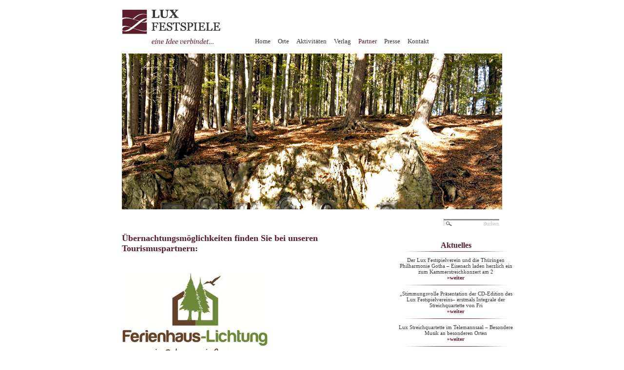

--- FILE ---
content_type: text/html
request_url: https://www.lux-festspiele.de/partner/uebernachtung/?L=70%2F
body_size: 13544
content:
<?xml version="1.0" encoding="iso-8859-1"?><!DOCTYPE htmlPUBLIC "-//W3C//DTD XHTML 1.0 Transitional//EN""http://www.w3.org/TR/xhtml1/DTD/xhtml1-transitional.dtd"><html xmlns="http://www.w3.org/1999/xhtml" xml:lang="en" lang="en"><head><meta http-equiv="Content-Type" content="text/html; charset=iso-8859-1" /><!--This website is powered by TYPO3 - inspiring people to share!TYPO3 is a free open source Content Management Framework initially created by Kasper Skaarhoj and licensed under GNU/GPL.TYPO3 is copyright 1998-2010 of Kasper Skaarhoj. Extensions are copyright of their respective owners.Information and contribution at http://typo3.com/ and http://typo3.org/--><base href="https://www.lux-festspiele.de/" /><title>Lux Festspiele: Übernachtungsmöglichkeiten </title><meta name="generator" content="TYPO3 4.4 CMS" /><meta name="keywords" content="Lux Festspiele," /><meta name="description" content="Lux Festspiele Ruhla" /><meta name="robots" content="INDEX,FOLLOW" /><link rel="stylesheet" type="text/css" href="typo3temp/stylesheet_90f8bf3aeb.css?1323089121" media="all" /><script src="typo3temp/javascript_93077bb238.js?1323076381" type="text/javascript"></script><script type="text/javascript">var HeadbilderArray = "Dichterhein_Ruhla_Kopie.jpg,Blick_01.jpg,MG_5482.jpg,Ruhla_von_oben_3.jpg";</script><script language="JavaScript" src="fileadmin/lux/js/jquery-1.6.2.min.js"></script><script language="JavaScript" src="fileadmin/lux/js/jquery-ui-1.8.16.custom.min.js"></script><script language="JavaScript" src="fileadmin/lux/js/kenburns.js"></script><script language="JavaScript" src="fileadmin/lux/js/lux.js"></script><script language="JavaScript" src="fileadmin/lux/js/coin-slider.min.js"></script><link rel="stylesheet" type="text/css" href="fileadmin/lux/style/style.css" /><link rel="stylesheet" type="text/css" href="fileadmin/lux/css/jquery-ui-1.8.16.custom.css" /><link rel="stylesheet" type="text/css" href="fileadmin/lux/style/coin-slider-styles.css" />    <!--[if lt IE 8.0]><link href="fileadmin/lux/style/ie7.css" rel="stylesheet" type="text/css" /><![endif]-->      <link rel="stylesheet" href="typo3conf/ext/perfectlightbox/res/css/slightbox.css" type="text/css" media="screen,projection" /><script type="text/javascript" src="typo3conf/ext/perfectlightbox/res/js/prototype.1.7.0.yui.js"></script><script type="text/javascript" src="typo3conf/ext/perfectlightbox/res/js/scriptaculous.js?load=effects,builder"></script><script type="text/javascript" src="typo3conf/ext/perfectlightbox/res/js/lightbox.2.0.5.yui.js"></script><script type="text/javascript">LightboxOptions.borderSize = 10;LightboxOptions.resizeSpeed = 400;LightboxOptions.overlayOpacity = 0.8;LightboxOptions.loop = true;LightboxOptions.allowSave = false;LightboxOptions.slideshowAutoplay = false;LightboxOptions.slideshowInterval = 5000;LightboxOptions.slideshowAutoclose = true;LightboxOptions.labelImage = 'Bild';LightboxOptions.labelOf = 'von';</script></head><body><div class="container"><div class="navigation"><div class="lux_logo"><a href="/"><img src="fileadmin/lux/bilder/logo.gif" alt="Logo LUX Festspiele" border="0"/></a></div><div class="lux_navigation"><ul><li><a href="home/?L=%2F%2F%2F%2F%2F%2F%2F%2F%2F%2F%2F%2F" onfocus="blurLink(this);"  >Home</a><ul><li><a href="home/idee/?L=%2F%2F%2F%2F%2F%2F%2F%2F%2F%2F%2F%2F" onfocus="blurLink(this);"  >Idee</a></li><li><a href="home/region/?L=%2F%2F%2F%2F%2F%2F%2F%2F%2F%2F%2F%2F" onfocus="blurLink(this);"  >Region</a></li><li><a href="home/friedrich-lux/?L=%2F%2F%2F%2F%2F%2F%2F%2F%2F%2F%2F%2F" onfocus="blurLink(this);"  >Friedrich Lux</a></li><li><a href="home/verein/?L=%2F%2F%2F%2F%2F%2F%2F%2F%2F%2F%2F%2F" onfocus="blurLink(this);"  >Verein</a></li><li><a href="kontakt/wir-machen-mit/?L=%2F%2F%2F%2F%2F%2F%2F%2F%2F%2F%2F%2F" onfocus="blurLink(this);"  >Wir machen mit!</a></li><li><a href="home/familie-lux/?L=%2F%2F%2F%2F%2F%2F%2F%2F%2F%2F%2F%2F" onfocus="blurLink(this);"  >Familie Lux</a><ul class="dritte_ebene"><li><a href="home/familie-lux/weitere-luxe/?L=%2F%2F%2F%2F%2F%2F%2F%2F%2F%2F%2F%2F" onfocus="blurLink(this);"  >& weitere Luxe</a></li></ul></li></ul></li><li><a href="orte/uebersichtskarte/?L=%2F%2F%2F%2F%2F%2F%2F%2F%2F%2F%2F%2F" onfocus="blurLink(this);"  >Orte</a><ul><li><a href="orte/uebersichtskarte/?L=%2F%2F%2F%2F%2F%2F%2F%2F%2F%2F%2F%2F" onfocus="blurLink(this);"  >Übersichtskarte </a></li><li><a href="orte/schloss-wilhelmsthal/?L=%2F%2F%2F%2F%2F%2F%2F%2F%2F%2F%2F%2F" onfocus="blurLink(this);"  >Schloss Wilhelmsthal</a></li><li><a href="orte/kurtheater/?L=%2F%2F%2F%2F%2F%2F%2F%2F%2F%2F%2F%2F" onfocus="blurLink(this);"  >Kurtheater</a></li><li><a href="orte/st-trinitatis-kirche/?L=%2F%2F%2F%2F%2F%2F%2F%2F%2F%2F%2F%2F" onfocus="blurLink(this);"  >St. Trinitatis Kirche</a></li><li><a href="orte/st-concordia-kirche/?L=%2F%2F%2F%2F%2F%2F%2F%2F%2F%2F%2F%2F" onfocus="blurLink(this);"  >St. Concordia Kirche</a></li><li><a href="orte/schloss-altenstein/?L=%2F%2F%2F%2F%2F%2F%2F%2F%2F%2F%2F%2F" onfocus="blurLink(this);"  >Schloss Altenstein</a></li><li><a href="orte/schloss-gluecksbrunn/?L=%2F%2F%2F%2F%2F%2F%2F%2F%2F%2F%2F%2F" onfocus="blurLink(this);"  >Schloss Glücksbrunn</a></li></ul></li><li><a href="aktuelles/?L=%2F%2F%2F%2F%2F%2F%2F%2F%2F%2F%2F%2F" onfocus="blurLink(this);"  >Aktivitäten</a><ul><li><a href="aktuelles/?L=%2F%2F%2F%2F%2F%2F%2F%2F%2F%2F%2F%2F" onfocus="blurLink(this);"  >Vereinsaktivitäten</a></li><li><a href="aktivitaeten/sonderuhren/?L=%2F%2F%2F%2F%2F%2F%2F%2F%2F%2F%2F%2F" onfocus="blurLink(this);"  >Sonderuhren</a></li><li><a href="aktivitaeten/lux-produkte/?L=%2F%2F%2F%2F%2F%2F%2F%2F%2F%2F%2F%2F" onfocus="blurLink(this);"  >Lux Produkte</a></li><li><a href="aktivitaeten/comic/?L=%2F%2F%2F%2F%2F%2F%2F%2F%2F%2F%2F%2F" onfocus="blurLink(this);"  >Comic</a></li><li><a href="partner/einkaufen-helfen/?L=%2F%2F%2F%2F%2F%2F%2F%2F%2F%2F%2F%2F" onfocus="blurLink(this);"  >Einkaufen & Helfen</a></li></ul></li><li><a href="verlag/?L=%2F%2F%2F%2F%2F%2F%2F%2F%2F%2F%2F%2F" onfocus="blurLink(this);"  >Verlag</a><ul><li><a href="verlag/lux-verlag/?L=%2F%2F%2F%2F%2F%2F%2F%2F%2F%2F%2F%2F" onfocus="blurLink(this);"  >Lux Verlag</a></li><li><a href="verlag/katalog/?L=%2F%2F%2F%2F%2F%2F%2F%2F%2F%2F%2F%2F" onfocus="blurLink(this);"  >Katalog</a></li></ul></li><li><a href="partner/?L=%2F%2F%2F%2F%2F%2F%2F%2F%2F%2F%2F%2F" onfocus="blurLink(this);"  class="active">Partner</a><ul><li><a href="partner/partnervereine/?L=%2F%2F%2F%2F%2F%2F%2F%2F%2F%2F%2F%2F" onfocus="blurLink(this);"  >Partnervereine</a></li><li><a href="orte/uebernachtung/?L=%2F%2F%2F%2F%2F%2F%2F%2F%2F%2F%2F%2F" onfocus="blurLink(this);"  class="active">Übernachtung</a></li><li><a href="orte/lux-konzertbus/?L=%2F%2F%2F%2F%2F%2F%2F%2F%2F%2F%2F%2F" onfocus="blurLink(this);"  >Lux Konzertbus</a></li></ul></li><li><a href="presse/?L=%2F%2F%2F%2F%2F%2F%2F%2F%2F%2F%2F%2F" onfocus="blurLink(this);"  >Presse</a><ul><li><a href="presse/pressemitteilungen/?L=%2F%2F%2F%2F%2F%2F%2F%2F%2F%2F%2F%2F" onfocus="blurLink(this);"  >Pressemitteilungen</a></li><li><a href="presse/informationen/?L=%2F%2F%2F%2F%2F%2F%2F%2F%2F%2F%2F%2F" onfocus="blurLink(this);"  >Informationen</a></li><li><a href="presse/presseartikel/?L=%2F%2F%2F%2F%2F%2F%2F%2F%2F%2F%2F%2F" onfocus="blurLink(this);"  >Presseartikel</a></li><li><a href="presse/radiospot-2013/?L=%2F%2F%2F%2F%2F%2F%2F%2F%2F%2F%2F%2F" onfocus="blurLink(this);"  >Radiospot 2013</a></li></ul></li><li><a href="kontakt/?L=%2F%2F%2F%2F%2F%2F%2F%2F%2F%2F%2F%2F" onfocus="blurLink(this);"  >Kontakt</a><ul><li><a href="kontakt/festspielverein/?L=%2F%2F%2F%2F%2F%2F%2F%2F%2F%2F%2F%2F" onfocus="blurLink(this);"  >Festspielverein</a></li><li><a href="kontakt/vorstand/?L=%2F%2F%2F%2F%2F%2F%2F%2F%2F%2F%2F%2F" onfocus="blurLink(this);"  >Vorstand</a></li></ul></li></ul></div></div><div class="header_image"><img src="uploads/media/Dichterhein_Ruhla_Kopie.jpg" alt="header" class="head_slider"/></div><div class="seite"><div class="haupt_content"><div id="c141" class="csc-default" ><div class="csc-header csc-header-n1"><h1 class="csc-firstHeader">Übernachtungsmöglichkeiten finden Sie bei unseren Tourismuspartnern:</h1></div></div><div id="c615" class="csc-default"  style="margin-top:20px;" ><div class="csc-textpic csc-textpic-left csc-textpic-above"><div class="csc-textpic-imagewrap csc-textpic-single-image"><a href="http://www.ferienhaus-lichtung.de" target="_blank" ><img src="typo3temp/pics/03ba3cb8f2.jpg" width="300" height="189" border="0" alt="" /></a></div><div class="csc-textpic-text"></div></div><div class="csc-textpic-clear"><!-- --></div></div><div id="c409" class="csc-default"  style="margin-top:20px;" ><div class="csc-textpic csc-textpic-left csc-textpic-above"><div class="csc-textpic-imagewrap csc-textpic-single-image"><a href="http://www.thalfried.de" target="_blank" ><img src="typo3temp/pics/8bd8c009dc.jpg" width="300" height="225" border="0" alt="" /></a></div></div><div class="csc-textpic-clear"><!-- --></div></div><div id="c614" class="csc-default"  style="margin-top:20px;" ><div class="csc-textpic csc-textpic-left csc-textpic-above"><div class="csc-textpic-imagewrap csc-textpic-single-image"><a href="http://www.gaestehaus-regina.de" target="_blank" ><img src="typo3temp/pics/53069205a7.jpg" width="300" height="58" border="0" alt="" /></a></div><div class="csc-textpic-text"></div></div><div class="csc-textpic-clear"><!-- --></div></div><div id="c142" class="csc-default" ><div class="csc-textpic-text"><p class="bodytext"><b>Weitere Übernachtungsmöglichkeiten in Ruhla finden Sie unter: </b></p><div></div></div></div><div id="c465" class="csc-default"  style="margin-top:20px;" ><div class="csc-textpic csc-textpic-center csc-textpic-above"><div class="csc-textpic-imagewrap csc-textpic-single-image" style="width:300px;"><a href="http://www.ruhla.de/scripts/angebote/801?layout=3&amp;typ=17345&amp;from=tourismus&amp;aktivid=3" target="_blank" ><img src="typo3temp/pics/0770ba81fa.jpg" width="300" height="47" border="0" alt="" /></a></div><div class="csc-textpic-text"></div></div><div class="csc-textpic-clear"><!-- --></div></div><div id="c616" class="csc-default"  style="margin-top:20px;" ><p class="bodytext"><b>Beratung finden Sie auch bei unserem Partner:</b></p></div><div id="c617" class="csc-default"  style="margin-top:20px;" ><div class="csc-textpic csc-textpic-left csc-textpic-above"><div class="csc-textpic-imagewrap csc-textpic-single-image"><a href="http://www.hirsch-apotheke-ruhla-app.de" target="_blank" ><img src="typo3temp/pics/8d5b70d6e9.jpg" width="250" height="257" border="0" alt="" /></a></div><div class="csc-textpic-text"><p class="bodytext">H I R S C H&nbsp;&nbsp; A P O T H E K E</p></div></div><div class="csc-textpic-clear"><!-- --></div></div><div id="c618" class="csc-default"  style="margin-top:20px;" ><div class="csc-textpic-text"><p class="bodytext"><b>Schöne Aufsichten auf Thüringer Bauwerke sowie tolle Erlebnisse auf der Sommerrodelbahn finden Sie bei unserem Partner:</b></p></div></div><div id="c619" class="csc-default"  style="margin-top:20px;" ><div class="csc-textpic csc-textpic-left csc-textpic-above"><div class="csc-textpic-imagewrap csc-textpic-single-image"><a href="http://www.mini-a-thuer.de" target="_blank" ><img src="typo3temp/pics/61813371e4.jpg" width="300" height="357" border="0" alt="" /></a></div><div class="csc-textpic-text"><p class="bodytext"><b>mini-a-thür</b></p></div></div><div class="csc-textpic-clear"><!-- --></div></div>&nbsp;</div><div class="box_right"><div class="sprache">Sprache<a href="orte/uebernachtungsmoeglichkeiten/?L=1" onfocus="blurLink(this);"  >Language</a></div><div class="suche"><form enctype="multipart/form-data" name="suche_formular" target="_self" id="suche_formular" method="post" action="suche"><input type="hidden" value="L0" name="stype"><input type="hidden" value="139:tt_content:569" name="locationData"><input type="hidden" value="tt_content.header-bodytext-imagecaption" name="scols"><input type="text" class="in_suche" name="sword"></form></div><div class="aktuelles"><div id="c4" class="csc-default" ><div class="csc-header csc-header-n1"><h1 class="csc-firstHeader"><a href="aktuelles/?L=%2F%2F%2F%2F%2F%2F%2F%2F%2F%2F%2F%2F" >Aktuelles</a></h1></div><div class="news-list-container"><div class="news-list-item"><p>Der Lux Festspielverein und die Thüringen Philharmonie Gotha – Eisenach laden herzlich ein zum Kammerstreichkonzert am 2<span class="news-list-morelink"><a href="aktuelles/aktuelles-details/?L=%2F%2F%2F%2F%2F%2F%2F%2F%2F%2F%2F%2F&amp;tx_ttnews%5Btt_news%5D=164&amp;cHash=27b0cab032acda8558ae886924ba490f" title="Kammerstreichkonzert am 29.8.2021 um 17 Uhr in der St. Trinitatiskirche">&raquo; weiter</a></span></p><a href="aktuelles/aktuelles-details/?L=%2F%2F%2F%2F%2F%2F%2F%2F%2F%2F%2F%2F&amp;tx_ttnews%5Btt_news%5D=164&amp;cHash=27b0cab032acda8558ae886924ba490f" title="Kammerstreichkonzert am 29.8.2021 um 17 Uhr in der St. Trinitatiskirche">&raquo;weiter</a><hr class="clearer" /></div><div class="news-list-item"><p>„Stimmungsvolle Präsentation der CD-Edition des Lux Festspielvereins– erstmals Integrale der Streichquartette von Fri<span class="news-list-morelink"><a href="aktuelles/aktuelles-details/?L=%2F%2F%2F%2F%2F%2F%2F%2F%2F%2F%2F%2F&amp;tx_ttnews%5Btt_news%5D=163&amp;cHash=25e14e519372cf7497f0b3e9289bcdf1" title="Stimmungsvolle Präsentation der CD-Edition „Friedrich Lux im Thüringer Wald“">&raquo; weiter</a></span></p><a href="aktuelles/aktuelles-details/?L=%2F%2F%2F%2F%2F%2F%2F%2F%2F%2F%2F%2F&amp;tx_ttnews%5Btt_news%5D=163&amp;cHash=25e14e519372cf7497f0b3e9289bcdf1" title="Stimmungsvolle Präsentation der CD-Edition „Friedrich Lux im Thüringer Wald“">&raquo;weiter</a><hr class="clearer" /></div><div class="news-list-item"><p>Lux Streichquartette im Telemannsaal – Besondere Musik an besonderen Orten<span class="news-list-morelink"><a href="aktuelles/aktuelles-details/?L=%2F%2F%2F%2F%2F%2F%2F%2F%2F%2F%2F%2F&amp;tx_ttnews%5Btt_news%5D=162&amp;cHash=ea6cb5430f755194373fa8b4405458f5" title="Lux Streichquartette im Telemannsaal – Besondere Musik an besonderen Orten">&raquo; weiter</a></span></p><a href="aktuelles/aktuelles-details/?L=%2F%2F%2F%2F%2F%2F%2F%2F%2F%2F%2F%2F&amp;tx_ttnews%5Btt_news%5D=162&amp;cHash=ea6cb5430f755194373fa8b4405458f5" title="Lux Streichquartette im Telemannsaal – Besondere Musik an besonderen Orten">&raquo;weiter</a><hr class="clearer" /></div></div></div><div id="c281" class="csc-default" ><div class="csc-header csc-header-n2"><h1>Kulturshopping</h1></div><div class="csc-textpic csc-textpic-center csc-textpic-below"><div class="csc-textpic-text"></div><div class="csc-textpic-imagewrap csc-textpic-single-image" style="width:150px;"><a href="http://www.bildungsspender.de/lux-festspiele" target="_blank" ><img src="typo3temp/pics/2b812cd9bc.jpg" width="150" height="150" border="0" alt="" /></a></div></div><div class="csc-textpic-clear"><!-- --></div></div><div id="c837" class="csc-default" ><div class="csc-header csc-header-n3"><h1>Lux Festspiele 2017</h1></div><div class="csc-textpic csc-textpic-center csc-textpic-above"><div class="csc-textpic-imagewrap" style="width:220px;"><div class="csc-textpic-imagerow" style="width:220px;"><ul><li class="csc-textpic-image csc-textpic-firstcol csc-textpic-lastcol" style="width:220px;"><a href="typo3temp/pics/ffe18b7008.jpg"   rel="lightbox[lb837]"><img src="typo3temp/pics/ed91902a03.jpg" width="220" height="147" border="0" alt="" /></a></li></ul></div><div class="csc-textpic-imagerow" style="width:220px;"><ul><li class="csc-textpic-image csc-textpic-firstcol csc-textpic-lastcol" style="width:220px;"><a href="typo3temp/pics/7f13e4a8b2.jpg"   rel="lightbox[lb837]"><img src="typo3temp/pics/d22173e49d.jpg" width="220" height="147" border="0" alt="" /></a></li></ul></div><div class="csc-textpic-imagerow" style="width:220px;"><ul><li class="csc-textpic-image csc-textpic-firstcol csc-textpic-lastcol" style="width:220px;"><a href="typo3temp/pics/8f94b6b33b.jpg"   rel="lightbox[lb837]"><img src="typo3temp/pics/ae641bb58f.jpg" width="220" height="147" border="0" alt="" /></a></li></ul></div><div class="csc-textpic-imagerow" style="width:220px;"><ul><li class="csc-textpic-image csc-textpic-firstcol csc-textpic-lastcol" style="width:220px;"><a href="typo3temp/pics/35f0138e20.jpg"   rel="lightbox[lb837]"><img src="typo3temp/pics/9bf7bd4f97.jpg" width="220" height="147" border="0" alt="" /></a></li></ul></div><div class="csc-textpic-imagerow" style="width:220px;"><ul><li class="csc-textpic-image csc-textpic-firstcol csc-textpic-lastcol" style="width:220px;"><a href="typo3temp/pics/b6f3fd5c94.jpg"   rel="lightbox[lb837]"><img src="typo3temp/pics/c4b3e82276.jpg" width="220" height="147" border="0" alt="" /></a></li></ul></div><div class="csc-textpic-imagerow" style="width:220px;"><ul><li class="csc-textpic-image csc-textpic-firstcol csc-textpic-lastcol" style="width:220px;"><a href="typo3temp/pics/9762014f21.jpg"   rel="lightbox[lb837]"><img src="typo3temp/pics/b1701bbb01.jpg" width="220" height="147" border="0" alt="" /></a></li></ul></div><div class="csc-textpic-imagerow" style="width:220px;"><ul><li class="csc-textpic-image csc-textpic-firstcol csc-textpic-lastcol" style="width:220px;"><a href="typo3temp/pics/2291776597.jpg"   rel="lightbox[lb837]"><img src="typo3temp/pics/f8a32b05d1.jpg" width="220" height="147" border="0" alt="" /></a></li></ul></div><div class="csc-textpic-imagerow" style="width:220px;"><ul><li class="csc-textpic-image csc-textpic-firstcol csc-textpic-lastcol" style="width:220px;"><a href="typo3temp/pics/d037d98e2f.jpg"   rel="lightbox[lb837]"><img src="typo3temp/pics/1280397c7d.jpg" width="220" height="147" border="0" alt="" /></a></li></ul></div><div class="csc-textpic-imagerow" style="width:220px;"><ul><li class="csc-textpic-image csc-textpic-firstcol csc-textpic-lastcol" style="width:220px;"><a href="typo3temp/pics/2a1089c6c3.jpg"   rel="lightbox[lb837]"><img src="typo3temp/pics/d4e9ebf0da.jpg" width="220" height="147" border="0" alt="" /></a></li></ul></div><div class="csc-textpic-imagerow" style="width:220px;"><ul><li class="csc-textpic-image csc-textpic-firstcol csc-textpic-lastcol" style="width:220px;"><a href="typo3temp/pics/46e3b0f41b.jpg"   rel="lightbox[lb837]"><img src="typo3temp/pics/a9e98eae73.jpg" width="220" height="147" border="0" alt="" /></a></li></ul></div><div class="csc-textpic-imagerow" style="width:220px;"><ul><li class="csc-textpic-image csc-textpic-firstcol csc-textpic-lastcol" style="width:220px;"><a href="typo3temp/pics/827e42ce52.jpg"   rel="lightbox[lb837]"><img src="typo3temp/pics/6cc47f2594.jpg" width="220" height="276" border="0" alt="" /></a></li></ul></div><div class="csc-textpic-imagerow" style="width:220px;"><ul><li class="csc-textpic-image csc-textpic-firstcol csc-textpic-lastcol" style="width:220px;"><a href="typo3temp/pics/1db4bee980.jpg"   rel="lightbox[lb837]"><img src="typo3temp/pics/0e10301c15.jpg" width="220" height="147" border="0" alt="" /></a></li></ul></div><div class="csc-textpic-imagerow" style="width:220px;"><ul><li class="csc-textpic-image csc-textpic-firstcol csc-textpic-lastcol" style="width:220px;"><a href="typo3temp/pics/7bbc5ffc36.jpg"   rel="lightbox[lb837]"><img src="typo3temp/pics/9da9a2414e.jpg" width="220" height="147" border="0" alt="" /></a></li></ul></div><div class="csc-textpic-imagerow" style="width:220px;"><ul><li class="csc-textpic-image csc-textpic-firstcol csc-textpic-lastcol" style="width:220px;"><a href="typo3temp/pics/55460f7eae.jpg"   rel="lightbox[lb837]"><img src="typo3temp/pics/a6b257490c.jpg" width="220" height="147" border="0" alt="" /></a></li></ul></div><div class="csc-textpic-imagerow" style="width:220px;"><ul><li class="csc-textpic-image csc-textpic-firstcol csc-textpic-lastcol" style="width:220px;"><a href="typo3temp/pics/524ad1c464.jpg"   rel="lightbox[lb837]"><img src="typo3temp/pics/e0522da93d.jpg" width="220" height="147" border="0" alt="" /></a></li></ul></div><div class="csc-textpic-imagerow" style="width:220px;"><ul><li class="csc-textpic-image csc-textpic-firstcol csc-textpic-lastcol" style="width:220px;"><a href="typo3temp/pics/81d3c4998b.jpg"   rel="lightbox[lb837]"><img src="typo3temp/pics/7271e61fd2.jpg" width="220" height="147" border="0" alt="" /></a></li></ul></div><div class="csc-textpic-imagerow" style="width:220px;"><ul><li class="csc-textpic-image csc-textpic-firstcol csc-textpic-lastcol" style="width:220px;"><a href="typo3temp/pics/f86d97df45.jpg"   rel="lightbox[lb837]"><img src="typo3temp/pics/3fdfe658e7.jpg" width="220" height="147" border="0" alt="" /></a></li></ul></div><div class="csc-textpic-imagerow" style="width:220px;"><ul><li class="csc-textpic-image csc-textpic-firstcol csc-textpic-lastcol" style="width:220px;"><a href="typo3temp/pics/70263ba413.jpg"   rel="lightbox[lb837]"><img src="typo3temp/pics/2aabb0971f.jpg" width="220" height="147" border="0" alt="" /></a></li></ul></div><div class="csc-textpic-imagerow" style="width:220px;"><ul><li class="csc-textpic-image csc-textpic-firstcol csc-textpic-lastcol" style="width:220px;"><a href="typo3temp/pics/e07c4f8d61.jpg"   rel="lightbox[lb837]"><img src="typo3temp/pics/63c5b3ae7a.jpg" width="220" height="147" border="0" alt="" /></a></li></ul></div><div class="csc-textpic-imagerow" style="width:220px;"><ul><li class="csc-textpic-image csc-textpic-firstcol csc-textpic-lastcol" style="width:220px;"><a href="typo3temp/pics/ff0c6bc8b9.jpg"   rel="lightbox[lb837]"><img src="typo3temp/pics/355f0ce66d.jpg" width="220" height="147" border="0" alt="" /></a></li></ul></div><div class="csc-textpic-imagerow" style="width:220px;"><ul><li class="csc-textpic-image csc-textpic-firstcol csc-textpic-lastcol" style="width:220px;"><a href="typo3temp/pics/696dd5d59f.jpg"   rel="lightbox[lb837]"><img src="typo3temp/pics/f37b61231e.jpg" width="220" height="147" border="0" alt="" /></a></li></ul></div><div class="csc-textpic-imagerow" style="width:220px;"><ul><li class="csc-textpic-image csc-textpic-firstcol csc-textpic-lastcol" style="width:220px;"><a href="typo3temp/pics/7ebb7548d3.jpg"   rel="lightbox[lb837]"><img src="typo3temp/pics/c7d85077ed.jpg" width="220" height="147" border="0" alt="" /></a></li></ul></div><div class="csc-textpic-imagerow" style="width:220px;"><ul><li class="csc-textpic-image csc-textpic-firstcol csc-textpic-lastcol" style="width:220px;"><a href="typo3temp/pics/defac9bed7.jpg"   rel="lightbox[lb837]"><img src="typo3temp/pics/1271d97068.jpg" width="220" height="147" border="0" alt="" /></a></li></ul></div><div class="csc-textpic-imagerow csc-textpic-imagerow-last" style="width:220px;"><ul><li class="csc-textpic-image csc-textpic-firstcol csc-textpic-lastcol" style="width:220px;"><a href="typo3temp/pics/2859b4fc67.jpg"   rel="lightbox[lb837]"><img src="typo3temp/pics/d3a18d7fc6.jpg" width="220" height="125" border="0" alt="" /></a></li></ul></div></div></div><div class="csc-textpic-clear"><!-- --></div></div><div id="c818" class="csc-default" ><div class="csc-header csc-header-n4"><h1>Lux Festspiele 2016</h1></div><div class="csc-textpic csc-textpic-center csc-textpic-above"><div class="csc-textpic-imagewrap" style="width:220px;"><div class="csc-textpic-imagerow" style="width:220px;"><ul><li class="csc-textpic-image csc-textpic-firstcol csc-textpic-lastcol" style="width:220px;"><a href="typo3temp/pics/69531d2a86.jpg"   rel="lightbox[lb818]"><img src="typo3temp/pics/7d6f3ec02a.jpg" width="220" height="147" border="0" alt="" /></a></li></ul></div><div class="csc-textpic-imagerow" style="width:220px;"><ul><li class="csc-textpic-image csc-textpic-firstcol csc-textpic-lastcol" style="width:220px;"><a href="typo3temp/pics/9fcc932c86.jpg"   rel="lightbox[lb818]"><img src="typo3temp/pics/5567655a8e.jpg" width="220" height="147" border="0" alt="" /></a></li></ul></div><div class="csc-textpic-imagerow" style="width:220px;"><ul><li class="csc-textpic-image csc-textpic-firstcol csc-textpic-lastcol" style="width:220px;"><a href="typo3temp/pics/d2b86ca12c.jpg"   rel="lightbox[lb818]"><img src="typo3temp/pics/63b284b6b4.jpg" width="220" height="147" border="0" alt="" /></a></li></ul></div><div class="csc-textpic-imagerow" style="width:220px;"><ul><li class="csc-textpic-image csc-textpic-firstcol csc-textpic-lastcol" style="width:220px;"><a href="typo3temp/pics/4ea9d31ff2.jpg"   rel="lightbox[lb818]"><img src="typo3temp/pics/e668721c0a.jpg" width="220" height="147" border="0" alt="" /></a></li></ul></div><div class="csc-textpic-imagerow" style="width:220px;"><ul><li class="csc-textpic-image csc-textpic-firstcol csc-textpic-lastcol" style="width:220px;"><a href="typo3temp/pics/a99f3adcdd.jpg"   rel="lightbox[lb818]"><img src="typo3temp/pics/b821f88770.jpg" width="220" height="147" border="0" alt="" /></a></li></ul></div><div class="csc-textpic-imagerow" style="width:220px;"><ul><li class="csc-textpic-image csc-textpic-firstcol csc-textpic-lastcol" style="width:220px;"><a href="typo3temp/pics/0e9d6f5386.jpg"   rel="lightbox[lb818]"><img src="typo3temp/pics/5a9698d201.jpg" width="220" height="147" border="0" alt="" /></a></li></ul></div><div class="csc-textpic-imagerow" style="width:220px;"><ul><li class="csc-textpic-image csc-textpic-firstcol csc-textpic-lastcol" style="width:220px;"><a href="typo3temp/pics/e6c9b67d11.jpg"   rel="lightbox[lb818]"><img src="typo3temp/pics/b01d206faf.jpg" width="220" height="147" border="0" alt="" /></a></li></ul></div><div class="csc-textpic-imagerow" style="width:220px;"><ul><li class="csc-textpic-image csc-textpic-firstcol csc-textpic-lastcol" style="width:220px;"><a href="typo3temp/pics/f40d6ca6fc.jpg"   rel="lightbox[lb818]"><img src="typo3temp/pics/9d7cfa8766.jpg" width="220" height="147" border="0" alt="" /></a></li></ul></div><div class="csc-textpic-imagerow" style="width:220px;"><ul><li class="csc-textpic-image csc-textpic-firstcol csc-textpic-lastcol" style="width:220px;"><a href="typo3temp/pics/8d5a5f4764.jpg"   rel="lightbox[lb818]"><img src="typo3temp/pics/0276bc80bf.jpg" width="220" height="330" border="0" alt="" /></a></li></ul></div><div class="csc-textpic-imagerow" style="width:220px;"><ul><li class="csc-textpic-image csc-textpic-firstcol csc-textpic-lastcol" style="width:220px;"><a href="typo3temp/pics/382b242e91.jpg"   rel="lightbox[lb818]"><img src="typo3temp/pics/1b5248159e.jpg" width="220" height="147" border="0" alt="" /></a></li></ul></div><div class="csc-textpic-imagerow" style="width:220px;"><ul><li class="csc-textpic-image csc-textpic-firstcol csc-textpic-lastcol" style="width:220px;"><a href="typo3temp/pics/6402d0087a.jpg"   rel="lightbox[lb818]"><img src="typo3temp/pics/3e897f1448.jpg" width="220" height="147" border="0" alt="" /></a></li></ul></div><div class="csc-textpic-imagerow" style="width:220px;"><ul><li class="csc-textpic-image csc-textpic-firstcol csc-textpic-lastcol" style="width:220px;"><a href="typo3temp/pics/080dcef5fc.jpg"   rel="lightbox[lb818]"><img src="typo3temp/pics/691896d8bf.jpg" width="220" height="147" border="0" alt="" /></a></li></ul></div><div class="csc-textpic-imagerow" style="width:220px;"><ul><li class="csc-textpic-image csc-textpic-firstcol csc-textpic-lastcol" style="width:220px;"><a href="typo3temp/pics/2fbe85ef6f.jpg"   rel="lightbox[lb818]"><img src="typo3temp/pics/6add4b079f.jpg" width="220" height="147" border="0" alt="" /></a></li></ul></div><div class="csc-textpic-imagerow" style="width:220px;"><ul><li class="csc-textpic-image csc-textpic-firstcol csc-textpic-lastcol" style="width:220px;"><a href="typo3temp/pics/46504707a9.jpg"   rel="lightbox[lb818]"><img src="typo3temp/pics/d9a9b0de7b.jpg" width="220" height="147" border="0" alt="" /></a></li></ul></div><div class="csc-textpic-imagerow" style="width:220px;"><ul><li class="csc-textpic-image csc-textpic-firstcol csc-textpic-lastcol" style="width:220px;"><a href="typo3temp/pics/1a31a674d3.jpg"   rel="lightbox[lb818]"><img src="typo3temp/pics/f24004b834.jpg" width="220" height="147" border="0" alt="" /></a></li></ul></div><div class="csc-textpic-imagerow" style="width:220px;"><ul><li class="csc-textpic-image csc-textpic-firstcol csc-textpic-lastcol" style="width:220px;"><a href="typo3temp/pics/d44fe20166.jpg"   rel="lightbox[lb818]"><img src="typo3temp/pics/33774a38aa.jpg" width="220" height="330" border="0" alt="" /></a></li></ul></div><div class="csc-textpic-imagerow" style="width:220px;"><ul><li class="csc-textpic-image csc-textpic-firstcol csc-textpic-lastcol" style="width:220px;"><a href="typo3temp/pics/f531f7a3c8.jpg"   rel="lightbox[lb818]"><img src="typo3temp/pics/d8bfbfc3e8.jpg" width="220" height="147" border="0" alt="" /></a></li></ul></div><div class="csc-textpic-imagerow" style="width:220px;"><ul><li class="csc-textpic-image csc-textpic-firstcol csc-textpic-lastcol" style="width:220px;"><a href="typo3temp/pics/c21b70e8e1.jpg"   rel="lightbox[lb818]"><img src="typo3temp/pics/89dc02d2b7.jpg" width="220" height="147" border="0" alt="" /></a></li></ul></div><div class="csc-textpic-imagerow" style="width:220px;"><ul><li class="csc-textpic-image csc-textpic-firstcol csc-textpic-lastcol" style="width:220px;"><a href="typo3temp/pics/85b4b74350.jpg"   rel="lightbox[lb818]"><img src="typo3temp/pics/374db1b5bc.jpg" width="220" height="147" border="0" alt="" /></a></li></ul></div><div class="csc-textpic-imagerow" style="width:220px;"><ul><li class="csc-textpic-image csc-textpic-firstcol csc-textpic-lastcol" style="width:220px;"><a href="typo3temp/pics/ada8e58d20.jpg"   rel="lightbox[lb818]"><img src="typo3temp/pics/c9f5efaf1c.jpg" width="220" height="147" border="0" alt="" /></a></li></ul></div><div class="csc-textpic-imagerow" style="width:220px;"><ul><li class="csc-textpic-image csc-textpic-firstcol csc-textpic-lastcol" style="width:220px;"><a href="typo3temp/pics/c350d84ea3.jpg"   rel="lightbox[lb818]"><img src="typo3temp/pics/6874014811.jpg" width="220" height="147" border="0" alt="" /></a></li></ul></div><div class="csc-textpic-imagerow" style="width:220px;"><ul><li class="csc-textpic-image csc-textpic-firstcol csc-textpic-lastcol" style="width:220px;"><a href="typo3temp/pics/f0a5f1e515.jpg"   rel="lightbox[lb818]"><img src="typo3temp/pics/1ef9fb4fb1.jpg" width="220" height="147" border="0" alt="" /></a></li></ul></div><div class="csc-textpic-imagerow" style="width:220px;"><ul><li class="csc-textpic-image csc-textpic-firstcol csc-textpic-lastcol" style="width:220px;"><a href="typo3temp/pics/96a44d66e2.jpg"   rel="lightbox[lb818]"><img src="typo3temp/pics/2d9992b253.jpg" width="220" height="147" border="0" alt="" /></a></li></ul></div><div class="csc-textpic-imagerow" style="width:220px;"><ul><li class="csc-textpic-image csc-textpic-firstcol csc-textpic-lastcol" style="width:220px;"><a href="typo3temp/pics/3c7c6c86eb.jpg"   rel="lightbox[lb818]"><img src="typo3temp/pics/f80e549af5.jpg" width="220" height="147" border="0" alt="" /></a></li></ul></div><div class="csc-textpic-imagerow" style="width:220px;"><ul><li class="csc-textpic-image csc-textpic-firstcol csc-textpic-lastcol" style="width:220px;"><a href="typo3temp/pics/c6fe8cc0d3.jpg"   rel="lightbox[lb818]"><img src="typo3temp/pics/9c91ef1cd7.jpg" width="220" height="147" border="0" alt="" /></a></li></ul></div><div class="csc-textpic-imagerow" style="width:220px;"><ul><li class="csc-textpic-image csc-textpic-firstcol csc-textpic-lastcol" style="width:220px;"><a href="typo3temp/pics/29830a7d3e.jpg"   rel="lightbox[lb818]"><img src="typo3temp/pics/1a646b2b3f.jpg" width="220" height="147" border="0" alt="" /></a></li></ul></div><div class="csc-textpic-imagerow" style="width:220px;"><ul><li class="csc-textpic-image csc-textpic-firstcol csc-textpic-lastcol" style="width:220px;"><a href="typo3temp/pics/5ae05c91a8.jpg"   rel="lightbox[lb818]"><img src="typo3temp/pics/54cb2d7054.jpg" width="220" height="147" border="0" alt="" /></a></li></ul></div><div class="csc-textpic-imagerow" style="width:220px;"><ul><li class="csc-textpic-image csc-textpic-firstcol csc-textpic-lastcol" style="width:220px;"><a href="typo3temp/pics/c6f6822e23.jpg"   rel="lightbox[lb818]"><img src="typo3temp/pics/d61c2de0f4.jpg" width="220" height="147" border="0" alt="" /></a></li></ul></div><div class="csc-textpic-imagerow" style="width:220px;"><ul><li class="csc-textpic-image csc-textpic-firstcol csc-textpic-lastcol" style="width:220px;"><a href="typo3temp/pics/80c08fbe8c.jpg"   rel="lightbox[lb818]"><img src="typo3temp/pics/7d3953cf83.jpg" width="220" height="147" border="0" alt="" /></a></li></ul></div><div class="csc-textpic-imagerow" style="width:220px;"><ul><li class="csc-textpic-image csc-textpic-firstcol csc-textpic-lastcol" style="width:220px;"><a href="typo3temp/pics/27de684685.jpg"   rel="lightbox[lb818]"><img src="typo3temp/pics/be2bfaacc9.jpg" width="220" height="147" border="0" alt="" /></a></li></ul></div><div class="csc-textpic-imagerow" style="width:220px;"><ul><li class="csc-textpic-image csc-textpic-firstcol csc-textpic-lastcol" style="width:220px;"><a href="typo3temp/pics/057b6176e1.jpg"   rel="lightbox[lb818]"><img src="typo3temp/pics/b2ea2113d4.jpg" width="220" height="147" border="0" alt="" /></a></li></ul></div><div class="csc-textpic-imagerow" style="width:220px;"><ul><li class="csc-textpic-image csc-textpic-firstcol csc-textpic-lastcol" style="width:220px;"><a href="typo3temp/pics/547a0e7ad6.jpg"   rel="lightbox[lb818]"><img src="typo3temp/pics/49cc644372.jpg" width="220" height="147" border="0" alt="" /></a></li></ul></div><div class="csc-textpic-imagerow" style="width:220px;"><ul><li class="csc-textpic-image csc-textpic-firstcol csc-textpic-lastcol" style="width:220px;"><a href="typo3temp/pics/14bb60de1d.jpg"   rel="lightbox[lb818]"><img src="typo3temp/pics/3c20551e81.jpg" width="220" height="147" border="0" alt="" /></a></li></ul></div><div class="csc-textpic-imagerow" style="width:220px;"><ul><li class="csc-textpic-image csc-textpic-firstcol csc-textpic-lastcol" style="width:220px;"><a href="typo3temp/pics/898d607cf5.jpg"   rel="lightbox[lb818]"><img src="typo3temp/pics/118de002ba.jpg" width="220" height="147" border="0" alt="" /></a></li></ul></div><div class="csc-textpic-imagerow" style="width:220px;"><ul><li class="csc-textpic-image csc-textpic-firstcol csc-textpic-lastcol" style="width:220px;"><a href="typo3temp/pics/31890dc9ee.jpg"   rel="lightbox[lb818]"><img src="typo3temp/pics/8bde18e731.jpg" width="220" height="147" border="0" alt="" /></a></li></ul></div><div class="csc-textpic-imagerow" style="width:220px;"><ul><li class="csc-textpic-image csc-textpic-firstcol csc-textpic-lastcol" style="width:220px;"><a href="typo3temp/pics/5f434d42c9.jpg"   rel="lightbox[lb818]"><img src="typo3temp/pics/23b9c5e803.jpg" width="220" height="147" border="0" alt="" /></a></li></ul></div><div class="csc-textpic-imagerow" style="width:220px;"><ul><li class="csc-textpic-image csc-textpic-firstcol csc-textpic-lastcol" style="width:220px;"><a href="typo3temp/pics/e3b91cf7f0.jpg"   rel="lightbox[lb818]"><img src="typo3temp/pics/2b23f69648.jpg" width="220" height="147" border="0" alt="" /></a></li></ul></div><div class="csc-textpic-imagerow" style="width:220px;"><ul><li class="csc-textpic-image csc-textpic-firstcol csc-textpic-lastcol" style="width:220px;"><a href="typo3temp/pics/415247771b.jpg"   rel="lightbox[lb818]"><img src="typo3temp/pics/546620cb8d.jpg" width="220" height="147" border="0" alt="" /></a></li></ul></div><div class="csc-textpic-imagerow" style="width:220px;"><ul><li class="csc-textpic-image csc-textpic-firstcol csc-textpic-lastcol" style="width:220px;"><a href="typo3temp/pics/0624da7b4c.jpg"   rel="lightbox[lb818]"><img src="typo3temp/pics/d947d424bb.jpg" width="220" height="147" border="0" alt="" /></a></li></ul></div><div class="csc-textpic-imagerow" style="width:220px;"><ul><li class="csc-textpic-image csc-textpic-firstcol csc-textpic-lastcol" style="width:220px;"><a href="typo3temp/pics/7b68413555.jpg"   rel="lightbox[lb818]"><img src="typo3temp/pics/9a4f78690b.jpg" width="220" height="147" border="0" alt="" /></a></li></ul></div><div class="csc-textpic-imagerow" style="width:220px;"><ul><li class="csc-textpic-image csc-textpic-firstcol csc-textpic-lastcol" style="width:220px;"><a href="typo3temp/pics/f0a693b7e1.jpg"   rel="lightbox[lb818]"><img src="typo3temp/pics/a8a94c4cc2.jpg" width="220" height="147" border="0" alt="" /></a></li></ul></div><div class="csc-textpic-imagerow" style="width:220px;"><ul><li class="csc-textpic-image csc-textpic-firstcol csc-textpic-lastcol" style="width:220px;"><a href="typo3temp/pics/5869ad7a27.jpg"   rel="lightbox[lb818]"><img src="typo3temp/pics/ecf4c60f54.jpg" width="220" height="147" border="0" alt="" /></a></li></ul></div><div class="csc-textpic-imagerow" style="width:220px;"><ul><li class="csc-textpic-image csc-textpic-firstcol csc-textpic-lastcol" style="width:220px;"><a href="typo3temp/pics/7c21372d21.jpg"   rel="lightbox[lb818]"><img src="typo3temp/pics/70b37d7f8d.jpg" width="220" height="147" border="0" alt="" /></a></li></ul></div><div class="csc-textpic-imagerow" style="width:220px;"><ul><li class="csc-textpic-image csc-textpic-firstcol csc-textpic-lastcol" style="width:220px;"><a href="typo3temp/pics/a4aa84dd6b.jpg"   rel="lightbox[lb818]"><img src="typo3temp/pics/a36f367072.jpg" width="220" height="147" border="0" alt="" /></a></li></ul></div><div class="csc-textpic-imagerow csc-textpic-imagerow-last" style="width:220px;"><ul><li class="csc-textpic-image csc-textpic-firstcol csc-textpic-lastcol" style="width:220px;"><a href="typo3temp/pics/7fe3136f82.jpg"   rel="lightbox[lb818]"><img src="typo3temp/pics/93d3e42587.jpg" width="220" height="147" border="0" alt="" /></a></li></ul></div></div></div><div class="csc-textpic-clear"><!-- --></div></div><div id="c804" class="csc-default" ><div class="csc-header csc-header-n5"><h1>Lux-Festspiele 2015</h1></div><div class="csc-textpic csc-textpic-center csc-textpic-above"><div class="csc-textpic-imagewrap" style="width:220px;"><div class="csc-textpic-imagerow" style="width:220px;"><ul><li class="csc-textpic-image csc-textpic-firstcol csc-textpic-lastcol" style="width:220px;"><a href="uploads/pics/IMG_5768_06.JPG"   rel="lightbox[lb804]"><img src="typo3temp/pics/3326943cdb.jpg" width="220" height="147" border="0" alt="" /></a></li></ul></div><div class="csc-textpic-imagerow" style="width:220px;"><ul><li class="csc-textpic-image csc-textpic-firstcol csc-textpic-lastcol" style="width:220px;"><a href="uploads/pics/IMG_5770_06.JPG"   rel="lightbox[lb804]"><img src="typo3temp/pics/272428f5dc.jpg" width="220" height="147" border="0" alt="" /></a></li></ul></div><div class="csc-textpic-imagerow" style="width:220px;"><ul><li class="csc-textpic-image csc-textpic-firstcol csc-textpic-lastcol" style="width:220px;"><a href="uploads/pics/IMG_5776_05.JPG"   rel="lightbox[lb804]"><img src="typo3temp/pics/e1a30d145b.jpg" width="220" height="147" border="0" alt="" /></a></li></ul></div><div class="csc-textpic-imagerow" style="width:220px;"><ul><li class="csc-textpic-image csc-textpic-firstcol csc-textpic-lastcol" style="width:220px;"><a href="uploads/pics/IMG_5788_05.JPG"   rel="lightbox[lb804]"><img src="typo3temp/pics/365e1cd886.jpg" width="220" height="147" border="0" alt="" /></a></li></ul></div><div class="csc-textpic-imagerow" style="width:220px;"><ul><li class="csc-textpic-image csc-textpic-firstcol csc-textpic-lastcol" style="width:220px;"><a href="typo3temp/pics/4ace5060a4.jpg"   rel="lightbox[lb804]"><img src="typo3temp/pics/6d602b6817.jpg" width="220" height="183" border="0" alt="" /></a></li></ul></div><div class="csc-textpic-imagerow" style="width:220px;"><ul><li class="csc-textpic-image csc-textpic-firstcol csc-textpic-lastcol" style="width:220px;"><a href="uploads/pics/IMG_5803_06.JPG"   rel="lightbox[lb804]"><img src="typo3temp/pics/1a34208557.jpg" width="220" height="160" border="0" alt="" /></a></li></ul></div><div class="csc-textpic-imagerow" style="width:220px;"><ul><li class="csc-textpic-image csc-textpic-firstcol csc-textpic-lastcol" style="width:220px;"><a href="uploads/pics/IMG_5808_05.JPG"   rel="lightbox[lb804]"><img src="typo3temp/pics/af4d7d2516.jpg" width="220" height="147" border="0" alt="" /></a></li></ul></div><div class="csc-textpic-imagerow" style="width:220px;"><ul><li class="csc-textpic-image csc-textpic-firstcol csc-textpic-lastcol" style="width:220px;"><a href="uploads/pics/IMG_5809_05.JPG"   rel="lightbox[lb804]"><img src="typo3temp/pics/965c8bba5f.jpg" width="220" height="160" border="0" alt="" /></a></li></ul></div><div class="csc-textpic-imagerow" style="width:220px;"><ul><li class="csc-textpic-image csc-textpic-firstcol csc-textpic-lastcol" style="width:220px;"><a href="uploads/pics/IMG_5816_05.JPG"   rel="lightbox[lb804]"><img src="typo3temp/pics/e396c17352.jpg" width="220" height="151" border="0" alt="" /></a></li></ul></div><div class="csc-textpic-imagerow" style="width:220px;"><ul><li class="csc-textpic-image csc-textpic-firstcol csc-textpic-lastcol" style="width:220px;"><a href="uploads/pics/IMG_5824_05.JPG"   rel="lightbox[lb804]"><img src="typo3temp/pics/f87bffbad3.jpg" width="220" height="147" border="0" alt="" /></a></li></ul></div><div class="csc-textpic-imagerow" style="width:220px;"><ul><li class="csc-textpic-image csc-textpic-firstcol csc-textpic-lastcol" style="width:220px;"><a href="typo3temp/pics/1dc95b74d8.jpg"   rel="lightbox[lb804]"><img src="typo3temp/pics/c7250f6397.jpg" width="220" height="248" border="0" alt="" /></a></li></ul></div><div class="csc-textpic-imagerow" style="width:220px;"><ul><li class="csc-textpic-image csc-textpic-firstcol csc-textpic-lastcol" style="width:220px;"><a href="typo3temp/pics/cd544695d5.jpg"   rel="lightbox[lb804]"><img src="typo3temp/pics/9d2f61d8af.jpg" width="220" height="195" border="0" alt="" /></a></li></ul></div><div class="csc-textpic-imagerow" style="width:220px;"><ul><li class="csc-textpic-image csc-textpic-firstcol csc-textpic-lastcol" style="width:220px;"><a href="typo3temp/pics/76962d016f.jpg"   rel="lightbox[lb804]"><img src="typo3temp/pics/e745073fe6.jpg" width="220" height="219" border="0" alt="" /></a></li></ul></div><div class="csc-textpic-imagerow" style="width:220px;"><ul><li class="csc-textpic-image csc-textpic-firstcol csc-textpic-lastcol" style="width:220px;"><a href="typo3temp/pics/f840b27ad6.jpg"   rel="lightbox[lb804]"><img src="typo3temp/pics/39d722fc3d.jpg" width="220" height="249" border="0" alt="" /></a></li></ul></div><div class="csc-textpic-imagerow" style="width:220px;"><ul><li class="csc-textpic-image csc-textpic-firstcol csc-textpic-lastcol" style="width:220px;"><a href="uploads/pics/IMG_5873_03.JPG"   rel="lightbox[lb804]"><img src="typo3temp/pics/fe9102caeb.jpg" width="220" height="147" border="0" alt="" /></a></li></ul></div><div class="csc-textpic-imagerow" style="width:220px;"><ul><li class="csc-textpic-image csc-textpic-firstcol csc-textpic-lastcol" style="width:220px;"><a href="uploads/pics/IMG_5884_03.JPG"   rel="lightbox[lb804]"><img src="typo3temp/pics/169425d24a.jpg" width="220" height="147" border="0" alt="" /></a></li></ul></div><div class="csc-textpic-imagerow" style="width:220px;"><ul><li class="csc-textpic-image csc-textpic-firstcol csc-textpic-lastcol" style="width:220px;"><a href="uploads/pics/IMG_5886_03.JPG"   rel="lightbox[lb804]"><img src="typo3temp/pics/df637d7e7f.jpg" width="220" height="147" border="0" alt="" /></a></li></ul></div><div class="csc-textpic-imagerow" style="width:220px;"><ul><li class="csc-textpic-image csc-textpic-firstcol csc-textpic-lastcol" style="width:220px;"><a href="uploads/pics/IMG_5892_03.JPG"   rel="lightbox[lb804]"><img src="typo3temp/pics/d6ad1f2201.jpg" width="220" height="125" border="0" alt="" /></a></li></ul></div><div class="csc-textpic-imagerow" style="width:220px;"><ul><li class="csc-textpic-image csc-textpic-firstcol csc-textpic-lastcol" style="width:220px;"><a href="uploads/pics/IMG_5934_03.JPG"   rel="lightbox[lb804]"><img src="typo3temp/pics/87f694ad4d.jpg" width="220" height="146" border="0" alt="" /></a></li></ul></div><div class="csc-textpic-imagerow" style="width:220px;"><ul><li class="csc-textpic-image csc-textpic-firstcol csc-textpic-lastcol" style="width:220px;"><a href="uploads/pics/IMG_5936_03.JPG"   rel="lightbox[lb804]"><img src="typo3temp/pics/6f4ba1b7e4.jpg" width="220" height="150" border="0" alt="" /></a></li></ul></div><div class="csc-textpic-imagerow" style="width:220px;"><ul><li class="csc-textpic-image csc-textpic-firstcol csc-textpic-lastcol" style="width:220px;"><a href="uploads/pics/IMG_5947_03.JPG"   rel="lightbox[lb804]"><img src="typo3temp/pics/509309f2af.jpg" width="220" height="154" border="0" alt="" /></a></li></ul></div><div class="csc-textpic-imagerow" style="width:220px;"><ul><li class="csc-textpic-image csc-textpic-firstcol csc-textpic-lastcol" style="width:220px;"><a href="uploads/pics/IMG_5959_03.JPG"   rel="lightbox[lb804]"><img src="typo3temp/pics/30f7afa378.jpg" width="220" height="155" border="0" alt="" /></a></li></ul></div><div class="csc-textpic-imagerow" style="width:220px;"><ul><li class="csc-textpic-image csc-textpic-firstcol csc-textpic-lastcol" style="width:220px;"><a href="uploads/pics/IMG_5962_03.JPG"   rel="lightbox[lb804]"><img src="typo3temp/pics/1bcf69e7e4.jpg" width="220" height="155" border="0" alt="" /></a></li></ul></div><div class="csc-textpic-imagerow" style="width:220px;"><ul><li class="csc-textpic-image csc-textpic-firstcol csc-textpic-lastcol" style="width:220px;"><a href="uploads/pics/IMG_6069_03.JPG"   rel="lightbox[lb804]"><img src="typo3temp/pics/26263d9a10.jpg" width="220" height="147" border="0" alt="" /></a></li></ul></div><div class="csc-textpic-imagerow" style="width:220px;"><ul><li class="csc-textpic-image csc-textpic-firstcol csc-textpic-lastcol" style="width:220px;"><a href="uploads/pics/IMG_6073_03.JPG"   rel="lightbox[lb804]"><img src="typo3temp/pics/4be4763daa.jpg" width="220" height="147" border="0" alt="" /></a></li></ul></div><div class="csc-textpic-imagerow" style="width:220px;"><ul><li class="csc-textpic-image csc-textpic-firstcol csc-textpic-lastcol" style="width:220px;"><a href="uploads/pics/IMG_6081_03.JPG"   rel="lightbox[lb804]"><img src="typo3temp/pics/9dfafa6d36.jpg" width="220" height="147" border="0" alt="" /></a></li></ul></div><div class="csc-textpic-imagerow" style="width:220px;"><ul><li class="csc-textpic-image csc-textpic-firstcol csc-textpic-lastcol" style="width:220px;"><a href="uploads/pics/IMG_6084_03.JPG"   rel="lightbox[lb804]"><img src="typo3temp/pics/1241975637.jpg" width="220" height="116" border="0" alt="" /></a></li></ul></div><div class="csc-textpic-imagerow" style="width:220px;"><ul><li class="csc-textpic-image csc-textpic-firstcol csc-textpic-lastcol" style="width:220px;"><a href="uploads/pics/IMG_6090_03.JPG"   rel="lightbox[lb804]"><img src="typo3temp/pics/dcecf69343.jpg" width="220" height="147" border="0" alt="" /></a></li></ul></div><div class="csc-textpic-imagerow" style="width:220px;"><ul><li class="csc-textpic-image csc-textpic-firstcol csc-textpic-lastcol" style="width:220px;"><a href="uploads/pics/IMG_6101_03.JPG"   rel="lightbox[lb804]"><img src="typo3temp/pics/9d5f4c2fdf.jpg" width="220" height="147" border="0" alt="" /></a></li></ul></div><div class="csc-textpic-imagerow" style="width:220px;"><ul><li class="csc-textpic-image csc-textpic-firstcol csc-textpic-lastcol" style="width:220px;"><a href="uploads/pics/IMG_6105_03.JPG"   rel="lightbox[lb804]"><img src="typo3temp/pics/a7077ff586.jpg" width="220" height="147" border="0" alt="" /></a></li></ul></div><div class="csc-textpic-imagerow" style="width:220px;"><ul><li class="csc-textpic-image csc-textpic-firstcol csc-textpic-lastcol" style="width:220px;"><a href="uploads/pics/IMG_6110_03.JPG"   rel="lightbox[lb804]"><img src="typo3temp/pics/872bbe6577.jpg" width="220" height="147" border="0" alt="" /></a></li></ul></div><div class="csc-textpic-imagerow" style="width:220px;"><ul><li class="csc-textpic-image csc-textpic-firstcol csc-textpic-lastcol" style="width:220px;"><a href="uploads/pics/IMG_6118_03.JPG"   rel="lightbox[lb804]"><img src="typo3temp/pics/5a4d5a1edf.jpg" width="220" height="112" border="0" alt="" /></a></li></ul></div><div class="csc-textpic-imagerow" style="width:220px;"><ul><li class="csc-textpic-image csc-textpic-firstcol csc-textpic-lastcol" style="width:220px;"><a href="uploads/pics/IMG_6125_03.JPG"   rel="lightbox[lb804]"><img src="typo3temp/pics/96aec6bde0.jpg" width="220" height="147" border="0" alt="" /></a></li></ul></div><div class="csc-textpic-imagerow" style="width:220px;"><ul><li class="csc-textpic-image csc-textpic-firstcol csc-textpic-lastcol" style="width:220px;"><a href="typo3temp/pics/4f82576145.jpg"   rel="lightbox[lb804]"><img src="typo3temp/pics/4fcd416a30.jpg" width="220" height="270" border="0" alt="" /></a></li></ul></div><div class="csc-textpic-imagerow" style="width:220px;"><ul><li class="csc-textpic-image csc-textpic-firstcol csc-textpic-lastcol" style="width:220px;"><a href="uploads/pics/IMG_6141_03.JPG"   rel="lightbox[lb804]"><img src="typo3temp/pics/0108c0a82a.jpg" width="220" height="165" border="0" alt="" /></a></li></ul></div><div class="csc-textpic-imagerow" style="width:220px;"><ul><li class="csc-textpic-image csc-textpic-firstcol csc-textpic-lastcol" style="width:220px;"><a href="typo3temp/pics/72238423e7.jpg"   rel="lightbox[lb804]"><img src="typo3temp/pics/fafc6ad6e3.jpg" width="220" height="235" border="0" alt="" /></a></li></ul></div><div class="csc-textpic-imagerow" style="width:220px;"><ul><li class="csc-textpic-image csc-textpic-firstcol csc-textpic-lastcol" style="width:220px;"><a href="typo3temp/pics/e5c90f2697.jpg"   rel="lightbox[lb804]"><img src="typo3temp/pics/64820c45a3.jpg" width="220" height="240" border="0" alt="" /></a></li></ul></div><div class="csc-textpic-imagerow" style="width:220px;"><ul><li class="csc-textpic-image csc-textpic-firstcol csc-textpic-lastcol" style="width:220px;"><a href="uploads/pics/IMG_6173_04.JPG"   rel="lightbox[lb804]"><img src="typo3temp/pics/c92e8b23cf.jpg" width="220" height="147" border="0" alt="" /></a></li></ul></div><div class="csc-textpic-imagerow" style="width:220px;"><ul><li class="csc-textpic-image csc-textpic-firstcol csc-textpic-lastcol" style="width:220px;"><a href="typo3temp/pics/b3bd858683.jpg"   rel="lightbox[lb804]"><img src="typo3temp/pics/ddf4814f2c.jpg" width="220" height="200" border="0" alt="" /></a></li></ul></div><div class="csc-textpic-imagerow" style="width:220px;"><ul><li class="csc-textpic-image csc-textpic-firstcol csc-textpic-lastcol" style="width:220px;"><a href="uploads/pics/IMG_6203_05.JPG"   rel="lightbox[lb804]"><img src="typo3temp/pics/cde621312c.jpg" width="220" height="147" border="0" alt="" /></a></li></ul></div><div class="csc-textpic-imagerow" style="width:220px;"><ul><li class="csc-textpic-image csc-textpic-firstcol csc-textpic-lastcol" style="width:220px;"><a href="uploads/pics/IMG_6234_04.JPG"   rel="lightbox[lb804]"><img src="typo3temp/pics/b7421f5f42.jpg" width="220" height="147" border="0" alt="" /></a></li></ul></div><div class="csc-textpic-imagerow" style="width:220px;"><ul><li class="csc-textpic-image csc-textpic-firstcol csc-textpic-lastcol" style="width:220px;"><a href="uploads/pics/IMG_6239_04.JPG"   rel="lightbox[lb804]"><img src="typo3temp/pics/a209f384fc.jpg" width="220" height="147" border="0" alt="" /></a></li></ul></div><div class="csc-textpic-imagerow" style="width:220px;"><ul><li class="csc-textpic-image csc-textpic-firstcol csc-textpic-lastcol" style="width:220px;"><a href="uploads/pics/IMG_6251_04.JPG"   rel="lightbox[lb804]"><img src="typo3temp/pics/c0b71dd27f.jpg" width="220" height="147" border="0" alt="" /></a></li></ul></div><div class="csc-textpic-imagerow csc-textpic-imagerow-last" style="width:220px;"><ul><li class="csc-textpic-image csc-textpic-firstcol csc-textpic-lastcol" style="width:220px;"><a href="uploads/pics/IMG_6254_05.JPG"   rel="lightbox[lb804]"><img src="typo3temp/pics/258c593b64.jpg" width="220" height="102" border="0" alt="" /></a></li></ul></div></div></div><div class="csc-textpic-clear"><!-- --></div></div><div id="c579" class="csc-default" ><div class="csc-header csc-header-n6"><h1>Lux Festspiele 2014</h1></div><div class="csc-textpic csc-textpic-center csc-textpic-above"><div class="csc-textpic-imagewrap" style="width:220px;"><div class="csc-textpic-imagerow" style="width:220px;"><ul><li class="csc-textpic-image csc-textpic-firstcol csc-textpic-lastcol" style="width:220px;"><a href="uploads/pics/10296633_451337368334858_517560392161500793_n.jpg"   rel="lightbox[lb579]"><img src="typo3temp/pics/c9988ea3ee.jpg" width="220" height="147" border="0" alt="" /></a></li></ul></div><div class="csc-textpic-imagerow" style="width:220px;"><ul><li class="csc-textpic-image csc-textpic-firstcol csc-textpic-lastcol" style="width:220px;"><a href="uploads/pics/1005543_451338015001460_6684815793974995396_n.jpg"   rel="lightbox[lb579]"><img src="typo3temp/pics/855ad3c042.jpg" width="220" height="224" border="0" alt="" /></a></li></ul></div><div class="csc-textpic-imagerow" style="width:220px;"><ul><li class="csc-textpic-image csc-textpic-firstcol csc-textpic-lastcol" style="width:220px;"><a href="uploads/pics/10167929_451337411668187_3243215795618254633_n.jpg"   rel="lightbox[lb579]"><img src="typo3temp/pics/38ba1efb46.jpg" width="220" height="147" border="0" alt="" /></a></li></ul></div><div class="csc-textpic-imagerow" style="width:220px;"><ul><li class="csc-textpic-image csc-textpic-firstcol csc-textpic-lastcol" style="width:220px;"><a href="uploads/pics/10268568_10202286784390215_7026352905491493584_n.jpg"   rel="lightbox[lb579]"><img src="typo3temp/pics/78e2a463b9.jpg" width="220" height="165" border="0" alt="" /></a></li></ul></div><div class="csc-textpic-imagerow" style="width:220px;"><ul><li class="csc-textpic-image csc-textpic-firstcol csc-textpic-lastcol" style="width:220px;"><a href="uploads/pics/10301509_449954255139836_1915639297009695017_n.jpg"   rel="lightbox[lb579]"><img src="typo3temp/pics/c184f7fb10.jpg" width="220" height="168" border="0" alt="" /></a></li></ul></div><div class="csc-textpic-imagerow" style="width:220px;"><ul><li class="csc-textpic-image csc-textpic-firstcol csc-textpic-lastcol" style="width:220px;"><a href="uploads/pics/10304628_451337485001513_4886410557851622188_n.jpg"   rel="lightbox[lb579]"><img src="typo3temp/pics/329519b669.jpg" width="220" height="147" border="0" alt="" /></a></li></ul></div><div class="csc-textpic-imagerow" style="width:220px;"><ul><li class="csc-textpic-image csc-textpic-firstcol csc-textpic-lastcol" style="width:220px;"><a href="uploads/pics/10306254_451337671668161_7150402068289326027_n.jpg"   rel="lightbox[lb579]"><img src="typo3temp/pics/5f5a876f86.jpg" width="220" height="147" border="0" alt="" /></a></li></ul></div><div class="csc-textpic-imagerow" style="width:220px;"><ul><li class="csc-textpic-image csc-textpic-firstcol csc-textpic-lastcol" style="width:220px;"><a href="uploads/pics/10306746_451337241668204_7723647914893713989_n.jpg"   rel="lightbox[lb579]"><img src="typo3temp/pics/6267551dd5.jpg" width="220" height="147" border="0" alt="" /></a></li></ul></div><div class="csc-textpic-imagerow" style="width:220px;"><ul><li class="csc-textpic-image csc-textpic-firstcol csc-textpic-lastcol" style="width:220px;"><a href="uploads/pics/10313813_10202286784230211_7091428864466339945_n.jpg"   rel="lightbox[lb579]"><img src="typo3temp/pics/aea51c11be.jpg" width="220" height="294" border="0" alt="" /></a></li></ul></div><div class="csc-textpic-imagerow" style="width:220px;"><ul><li class="csc-textpic-image csc-textpic-firstcol csc-textpic-lastcol" style="width:220px;"><a href="uploads/pics/10330413_451338008334794_1149975408636275177_n.jpg"   rel="lightbox[lb579]"><img src="typo3temp/pics/ddfd1ee57d.jpg" width="220" height="139" border="0" alt="" /></a></li></ul></div><div class="csc-textpic-imagerow" style="width:220px;"><ul><li class="csc-textpic-image csc-textpic-firstcol csc-textpic-lastcol" style="width:220px;"><a href="uploads/pics/10339566_451338111668117_8370416510408479564_n.jpg"   rel="lightbox[lb579]"><img src="typo3temp/pics/31a2ebaa32.jpg" width="220" height="147" border="0" alt="" /></a></li></ul></div><div class="csc-textpic-imagerow" style="width:220px;"><ul><li class="csc-textpic-image csc-textpic-firstcol csc-textpic-lastcol" style="width:220px;"><a href="uploads/pics/10340173_451338085001453_1184324708456362271_n.jpg"   rel="lightbox[lb579]"><img src="typo3temp/pics/6c0d1c6bf5.jpg" width="220" height="147" border="0" alt="" /></a></li></ul></div><div class="csc-textpic-imagerow" style="width:220px;"><ul><li class="csc-textpic-image csc-textpic-firstcol csc-textpic-lastcol" style="width:220px;"><a href="typo3temp/pics/7f5c01f05a.jpg"   rel="lightbox[lb579]"><img src="typo3temp/pics/32014b07da.jpg" width="220" height="282" border="0" alt="" /></a></li></ul></div><div class="csc-textpic-imagerow" style="width:220px;"><ul><li class="csc-textpic-image csc-textpic-firstcol csc-textpic-lastcol" style="width:220px;"><a href="uploads/pics/10343529_10202286784270212_5234129889580951925_n.jpg"   rel="lightbox[lb579]"><img src="typo3temp/pics/52428a7ec7.jpg" width="220" height="165" border="0" alt="" /></a></li></ul></div><div class="csc-textpic-imagerow" style="width:220px;"><ul><li class="csc-textpic-image csc-textpic-firstcol csc-textpic-lastcol" style="width:220px;"><a href="uploads/pics/10348206_451338281668100_4428174490558120989_n.jpg"   rel="lightbox[lb579]"><img src="typo3temp/pics/c318404da7.jpg" width="220" height="147" border="0" alt="" /></a></li></ul></div><div class="csc-textpic-imagerow" style="width:220px;"><ul><li class="csc-textpic-image csc-textpic-firstcol csc-textpic-lastcol" style="width:220px;"><a href="uploads/pics/10352388_451338155001446_3499113157453061897_n.jpg"   rel="lightbox[lb579]"><img src="typo3temp/pics/221b8bc8af.jpg" width="220" height="121" border="0" alt="" /></a></li></ul></div><div class="csc-textpic-imagerow" style="width:220px;"><ul><li class="csc-textpic-image csc-textpic-firstcol csc-textpic-lastcol" style="width:220px;"><a href="uploads/pics/10356723_451337631668165_3213661976794219881_n.jpg"   rel="lightbox[lb579]"><img src="typo3temp/pics/2f442d33a2.jpg" width="220" height="147" border="0" alt="" /></a></li></ul></div><div class="csc-textpic-imagerow" style="width:220px;"><ul><li class="csc-textpic-image csc-textpic-firstcol csc-textpic-lastcol" style="width:220px;"><a href="uploads/pics/10364051_451338311668097_2338361709737371575_n.jpg"   rel="lightbox[lb579]"><img src="typo3temp/pics/1e0516cd18.jpg" width="220" height="147" border="0" alt="" /></a></li></ul></div><div class="csc-textpic-imagerow" style="width:220px;"><ul><li class="csc-textpic-image csc-textpic-firstcol csc-textpic-lastcol" style="width:220px;"><a href="uploads/pics/10365744_451338131668115_8498178912272109252_n.jpg"   rel="lightbox[lb579]"><img src="typo3temp/pics/f3f7978d26.jpg" width="220" height="237" border="0" alt="" /></a></li></ul></div><div class="csc-textpic-imagerow" style="width:220px;"><ul><li class="csc-textpic-image csc-textpic-firstcol csc-textpic-lastcol" style="width:220px;"><a href="uploads/pics/10365862_451337351668193_3027796011131029988_n.jpg"   rel="lightbox[lb579]"><img src="typo3temp/pics/4553450e27.jpg" width="220" height="147" border="0" alt="" /></a></li></ul></div><div class="csc-textpic-imagerow" style="width:220px;"><ul><li class="csc-textpic-image csc-textpic-firstcol csc-textpic-lastcol" style="width:220px;"><a href="uploads/pics/10368459_451338198334775_1388694089116254018_n.jpg"   rel="lightbox[lb579]"><img src="typo3temp/pics/7bc7e999b2.jpg" width="220" height="147" border="0" alt="" /></a></li></ul></div><div class="csc-textpic-imagerow" style="width:220px;"><ul><li class="csc-textpic-image csc-textpic-firstcol csc-textpic-lastcol" style="width:220px;"><a href="uploads/pics/10371647_451337428334852_3689687961089729235_n.jpg"   rel="lightbox[lb579]"><img src="typo3temp/pics/cf578e547f.jpg" width="220" height="137" border="0" alt="" /></a></li></ul></div><div class="csc-textpic-imagerow" style="width:220px;"><ul><li class="csc-textpic-image csc-textpic-firstcol csc-textpic-lastcol" style="width:220px;"><a href="uploads/pics/10373816_451337968334798_4580072549422262952_n.jpg"   rel="lightbox[lb579]"><img src="typo3temp/pics/29a6100032.jpg" width="220" height="147" border="0" alt="" /></a></li></ul></div><div class="csc-textpic-imagerow" style="width:220px;"><ul><li class="csc-textpic-image csc-textpic-firstcol csc-textpic-lastcol" style="width:220px;"><a href="uploads/pics/10373849_451337788334816_6755579548279881276_n.jpg"   rel="lightbox[lb579]"><img src="typo3temp/pics/51978faa5c.jpg" width="220" height="147" border="0" alt="" /></a></li></ul></div><div class="csc-textpic-imagerow" style="width:220px;"><ul><li class="csc-textpic-image csc-textpic-firstcol csc-textpic-lastcol" style="width:220px;"><a href="uploads/pics/10375901_451337938334801_910369892716596331_n.jpg"   rel="lightbox[lb579]"><img src="typo3temp/pics/76a3836e97.jpg" width="220" height="147" border="0" alt="" /></a></li></ul></div><div class="csc-textpic-imagerow" style="width:220px;"><ul><li class="csc-textpic-image csc-textpic-firstcol csc-textpic-lastcol" style="width:220px;"><a href="uploads/pics/10385400_10202286783910203_6005850906874901767_n.jpg"   rel="lightbox[lb579]"><img src="typo3temp/pics/68a3bdda68.jpg" width="220" height="294" border="0" alt="" /></a></li></ul></div><div class="csc-textpic-imagerow" style="width:220px;"><ul><li class="csc-textpic-image csc-textpic-firstcol csc-textpic-lastcol" style="width:220px;"><a href="uploads/pics/10390346_451337961668132_7051525652180136778_n.jpg"   rel="lightbox[lb579]"><img src="typo3temp/pics/8b4383f60d.jpg" width="220" height="147" border="0" alt="" /></a></li></ul></div><div class="csc-textpic-imagerow" style="width:220px;"><ul><li class="csc-textpic-image csc-textpic-firstcol csc-textpic-lastcol" style="width:220px;"><a href="uploads/pics/10401881_451338178334777_1511172695595579729_n.jpg"   rel="lightbox[lb579]"><img src="typo3temp/pics/69f213db9f.jpg" width="220" height="325" border="0" alt="" /></a></li></ul></div><div class="csc-textpic-imagerow" style="width:220px;"><ul><li class="csc-textpic-image csc-textpic-firstcol csc-textpic-lastcol" style="width:220px;"><a href="uploads/pics/10418975_451337518334843_8363507361621748398_n.jpg"   rel="lightbox[lb579]"><img src="typo3temp/pics/8ee9fd84cf.jpg" width="220" height="147" border="0" alt="" /></a></li></ul></div><div class="csc-textpic-imagerow" style="width:220px;"><ul><li class="csc-textpic-image csc-textpic-firstcol csc-textpic-lastcol" style="width:220px;"><a href="uploads/pics/10426706_451337305001531_4325321861492827655_n.jpg"   rel="lightbox[lb579]"><img src="typo3temp/pics/6ab775f78c.jpg" width="220" height="147" border="0" alt="" /></a></li></ul></div><div class="csc-textpic-imagerow" style="width:220px;"><ul><li class="csc-textpic-image csc-textpic-firstcol csc-textpic-lastcol" style="width:220px;"><a href="uploads/pics/10440989_451337608334834_8353144332949974493_n.jpg"   rel="lightbox[lb579]"><img src="typo3temp/pics/97edf1a73e.jpg" width="220" height="147" border="0" alt="" /></a></li></ul></div><div class="csc-textpic-imagerow" style="width:220px;"><ul><li class="csc-textpic-image csc-textpic-firstcol csc-textpic-lastcol" style="width:220px;"><a href="uploads/pics/1521675_451338308334764_5617045663662749883_n.jpg"   rel="lightbox[lb579]"><img src="typo3temp/pics/79a1a4aaee.jpg" width="220" height="147" border="0" alt="" /></a></li></ul></div><div class="csc-textpic-imagerow" style="width:220px;"><ul><li class="csc-textpic-image csc-textpic-firstcol csc-textpic-lastcol" style="width:220px;"><a href="uploads/pics/1959287_451338145001447_7752896117967576132_n.jpg"   rel="lightbox[lb579]"><img src="typo3temp/pics/6f38d7df9c.jpg" width="220" height="217" border="0" alt="" /></a></li></ul></div><div class="csc-textpic-imagerow" style="width:220px;"><ul><li class="csc-textpic-image csc-textpic-firstcol csc-textpic-lastcol" style="width:220px;"><a href="uploads/pics/1959505_451337228334872_6986582999312850676_n.jpg"   rel="lightbox[lb579]"><img src="typo3temp/pics/567b70576a.jpg" width="220" height="147" border="0" alt="" /></a></li></ul></div><div class="csc-textpic-imagerow" style="width:220px;"><ul><li class="csc-textpic-image csc-textpic-firstcol csc-textpic-lastcol" style="width:220px;"><a href="uploads/pics/10365899_447914672010461_8560790987715103843_n.jpg"   rel="lightbox[lb579]"><img src="typo3temp/pics/a250947473.jpg" width="220" height="196" border="0" alt="" /></a></li></ul></div><div class="csc-textpic-imagerow" style="width:220px;"><ul><li class="csc-textpic-image csc-textpic-firstcol csc-textpic-lastcol" style="width:220px;"><a href="uploads/pics/10365818_442701149198480_5099391793960782201_n_01.jpg"   rel="lightbox[lb579]"><img src="typo3temp/pics/42db28df7b.jpg" width="220" height="147" border="0" alt="" /></a></li></ul></div><div class="csc-textpic-imagerow" style="width:220px;"><ul><li class="csc-textpic-image csc-textpic-firstcol csc-textpic-lastcol" style="width:220px;"><a href="uploads/pics/10366327_447914635343798_978716575805071431_n.jpg"   rel="lightbox[lb579]"><img src="typo3temp/pics/c1e98d4c63.jpg" width="220" height="139" border="0" alt="" /></a></li></ul></div><div class="csc-textpic-imagerow" style="width:220px;"><ul><li class="csc-textpic-image csc-textpic-firstcol csc-textpic-lastcol" style="width:220px;"><a href="uploads/pics/10312508_447914605343801_6653544776731545532_n.jpg"   rel="lightbox[lb579]"><img src="typo3temp/pics/52c58ab341.jpg" width="220" height="147" border="0" alt="" /></a></li></ul></div><div class="csc-textpic-imagerow" style="width:220px;"><ul><li class="csc-textpic-image csc-textpic-firstcol csc-textpic-lastcol" style="width:220px;"><a href="uploads/pics/10313384_447914582010470_1869014084316994091_n.jpg"   rel="lightbox[lb579]"><img src="typo3temp/pics/b35a56f285.jpg" width="220" height="147" border="0" alt="" /></a></li></ul></div><div class="csc-textpic-imagerow" style="width:220px;"><ul><li class="csc-textpic-image csc-textpic-firstcol csc-textpic-lastcol" style="width:220px;"><a href="uploads/pics/10329197_447914638677131_60057113878858424_n.jpg"   rel="lightbox[lb579]"><img src="typo3temp/pics/7ef087de9d.jpg" width="220" height="172" border="0" alt="" /></a></li></ul></div><div class="csc-textpic-imagerow" style="width:220px;"><ul><li class="csc-textpic-image csc-textpic-firstcol csc-textpic-lastcol" style="width:220px;"><a href="typo3temp/pics/9acdf38a6d.jpg"   rel="lightbox[lb579]"><img src="typo3temp/pics/40c380f067.jpg" width="220" height="295" border="0" alt="" /></a></li></ul></div><div class="csc-textpic-imagerow" style="width:220px;"><ul><li class="csc-textpic-image csc-textpic-firstcol csc-textpic-lastcol" style="width:220px;"><a href="uploads/pics/10292452_448411205294141_1891200594811726835_n.jpg"   rel="lightbox[lb579]"><img src="typo3temp/pics/4dea70b464.jpg" width="220" height="182" border="0" alt="" /></a></li></ul></div><div class="csc-textpic-imagerow" style="width:220px;"><ul><li class="csc-textpic-image csc-textpic-firstcol csc-textpic-lastcol" style="width:220px;"><a href="typo3temp/pics/f677aef5d4.jpg"   rel="lightbox[lb579]"><img src="typo3temp/pics/bd5764b318.jpg" width="220" height="220" border="0" alt="" /></a></li></ul></div><div class="csc-textpic-imagerow" style="width:220px;"><ul><li class="csc-textpic-image csc-textpic-firstcol csc-textpic-lastcol" style="width:220px;"><a href="typo3temp/pics/8f2b27993b.jpg"   rel="lightbox[lb579]"><img src="typo3temp/pics/ea68c86f57.jpg" width="220" height="220" border="0" alt="" /></a></li></ul></div><div class="csc-textpic-imagerow" style="width:220px;"><ul><li class="csc-textpic-image csc-textpic-firstcol csc-textpic-lastcol" style="width:220px;"><a href="uploads/pics/10334277_448410721960856_846252023840133323_n.jpg"   rel="lightbox[lb579]"><img src="typo3temp/pics/08d5f8b563.jpg" width="220" height="142" border="0" alt="" /></a></li></ul></div><div class="csc-textpic-imagerow" style="width:220px;"><ul><li class="csc-textpic-image csc-textpic-firstcol csc-textpic-lastcol" style="width:220px;"><a href="uploads/pics/10346300_448411348627460_8017639919862345262_n.jpg"   rel="lightbox[lb579]"><img src="typo3temp/pics/efdcfb2d68.jpg" width="220" height="147" border="0" alt="" /></a></li></ul></div><div class="csc-textpic-imagerow" style="width:220px;"><ul><li class="csc-textpic-image csc-textpic-firstcol csc-textpic-lastcol" style="width:220px;"><a href="uploads/pics/10349089_448411255294136_5888061162843711155_n.jpg"   rel="lightbox[lb579]"><img src="typo3temp/pics/fc918f9bb4.jpg" width="220" height="147" border="0" alt="" /></a></li></ul></div><div class="csc-textpic-imagerow" style="width:220px;"><ul><li class="csc-textpic-image csc-textpic-firstcol csc-textpic-lastcol" style="width:220px;"><a href="typo3temp/pics/7aec51ea81.jpg"   rel="lightbox[lb579]"><img src="typo3temp/pics/4dbc721b41.jpg" width="220" height="295" border="0" alt="" /></a></li></ul></div><div class="csc-textpic-imagerow" style="width:220px;"><ul><li class="csc-textpic-image csc-textpic-firstcol csc-textpic-lastcol" style="width:220px;"><a href="uploads/pics/10374937_448411285294133_4310574537612600691_n.jpg"   rel="lightbox[lb579]"><img src="typo3temp/pics/facd8594ef.jpg" width="220" height="169" border="0" alt="" /></a></li></ul></div><div class="csc-textpic-imagerow" style="width:220px;"><ul><li class="csc-textpic-image csc-textpic-firstcol csc-textpic-lastcol" style="width:220px;"><a href="typo3temp/pics/cfb13a5f17.jpg"   rel="lightbox[lb579]"><img src="typo3temp/pics/2270f990ce.jpg" width="220" height="295" border="0" alt="" /></a></li></ul></div><div class="csc-textpic-imagerow" style="width:220px;"><ul><li class="csc-textpic-image csc-textpic-firstcol csc-textpic-lastcol" style="width:220px;"><a href="uploads/pics/10380769_447914532010475_3568107315941421541_n.jpg"   rel="lightbox[lb579]"><img src="typo3temp/pics/8057adb95e.jpg" width="220" height="161" border="0" alt="" /></a></li></ul></div><div class="csc-textpic-imagerow" style="width:220px;"><ul><li class="csc-textpic-image csc-textpic-firstcol csc-textpic-lastcol" style="width:220px;"><a href="uploads/pics/10383510_447914608677134_7467383864066558494_n.jpg"   rel="lightbox[lb579]"><img src="typo3temp/pics/eaceaf87b3.jpg" width="220" height="122" border="0" alt="" /></a></li></ul></div><div class="csc-textpic-imagerow" style="width:220px;"><ul><li class="csc-textpic-image csc-textpic-firstcol csc-textpic-lastcol" style="width:220px;"><a href="typo3temp/pics/e9b1a0ce07.jpg"   rel="lightbox[lb579]"><img src="typo3temp/pics/5f5773d171.jpg" width="220" height="209" border="0" alt="" /></a></li></ul></div><div class="csc-textpic-imagerow" style="width:220px;"><ul><li class="csc-textpic-image csc-textpic-firstcol csc-textpic-lastcol" style="width:220px;"><a href="uploads/pics/10390231_447914612010467_3962563457593364759_n.jpg"   rel="lightbox[lb579]"><img src="typo3temp/pics/578cd4e7a9.jpg" width="220" height="135" border="0" alt="" /></a></li></ul></div><div class="csc-textpic-imagerow" style="width:220px;"><ul><li class="csc-textpic-image csc-textpic-firstcol csc-textpic-lastcol" style="width:220px;"><a href="uploads/pics/10414925_447914628677132_4839232150271296122_n.jpg"   rel="lightbox[lb579]"><img src="typo3temp/pics/dd139ebdb0.jpg" width="220" height="164" border="0" alt="" /></a></li></ul></div><div class="csc-textpic-imagerow" style="width:220px;"><ul><li class="csc-textpic-image csc-textpic-firstcol csc-textpic-lastcol" style="width:220px;"><a href="typo3temp/pics/9048c1272f.jpg"   rel="lightbox[lb579]"><img src="typo3temp/pics/ac722bf77d.jpg" width="220" height="295" border="0" alt="" /></a></li></ul></div><div class="csc-textpic-imagerow" style="width:220px;"><ul><li class="csc-textpic-image csc-textpic-firstcol csc-textpic-lastcol" style="width:220px;"><a href="uploads/pics/1506058_448411318627463_805260174219833628_n.jpg"   rel="lightbox[lb579]"><img src="typo3temp/pics/0b6035893b.jpg" width="220" height="147" border="0" alt="" /></a></li></ul></div><div class="csc-textpic-imagerow" style="width:220px;"><ul><li class="csc-textpic-image csc-textpic-firstcol csc-textpic-lastcol" style="width:220px;"><a href="uploads/pics/1782174_442701132531815_7823632678708361242_n_01.jpg"   rel="lightbox[lb579]"><img src="typo3temp/pics/7131906be0.jpg" width="220" height="147" border="0" alt="" /></a></li></ul></div><div class="csc-textpic-imagerow" style="width:220px;"><ul><li class="csc-textpic-image csc-textpic-firstcol csc-textpic-lastcol" style="width:220px;"><a href="typo3temp/pics/563106a799.jpg"   rel="lightbox[lb579]"><img src="typo3temp/pics/e96757393d.jpg" width="220" height="295" border="0" alt="" /></a></li></ul></div><div class="csc-textpic-imagerow" style="width:220px;"><ul><li class="csc-textpic-image csc-textpic-firstcol csc-textpic-lastcol" style="width:220px;"><a href="uploads/pics/1958022_447914618677133_8573375239173091410_n.jpg"   rel="lightbox[lb579]"><img src="typo3temp/pics/cbcf6f8148.jpg" width="220" height="147" border="0" alt="" /></a></li></ul></div><div class="csc-textpic-imagerow" style="width:220px;"><ul><li class="csc-textpic-image csc-textpic-firstcol csc-textpic-lastcol" style="width:220px;"><a href="uploads/pics/1958170_448411431960785_2801174405202031275_n.jpg"   rel="lightbox[lb579]"><img src="typo3temp/pics/50609c0017.jpg" width="220" height="148" border="0" alt="" /></a></li></ul></div><div class="csc-textpic-imagerow" style="width:220px;"><ul><li class="csc-textpic-image csc-textpic-firstcol csc-textpic-lastcol" style="width:220px;"><a href="uploads/pics/Alianz3.jpg"   rel="lightbox[lb579]"><img src="typo3temp/pics/aed1efbfc3.jpg" width="220" height="147" border="0" alt="" /></a></li></ul></div><div class="csc-textpic-imagerow" style="width:220px;"><ul><li class="csc-textpic-image csc-textpic-firstcol csc-textpic-lastcol" style="width:220px;"><a href="uploads/pics/Alianz1.jpg"   rel="lightbox[lb579]"><img src="typo3temp/pics/b5184b394d.jpg" width="220" height="147" border="0" alt="" /></a></li></ul></div><div class="csc-textpic-imagerow" style="width:220px;"><ul><li class="csc-textpic-image csc-textpic-firstcol csc-textpic-lastcol" style="width:220px;"><a href="uploads/pics/Alianz2.jpg"   rel="lightbox[lb579]"><img src="typo3temp/pics/1868214963.jpg" width="220" height="147" border="0" alt="" /></a></li></ul></div><div class="csc-textpic-imagerow" style="width:220px;"><ul><li class="csc-textpic-image csc-textpic-firstcol csc-textpic-lastcol" style="width:220px;"><a href="uploads/pics/Alianz4.jpg"   rel="lightbox[lb579]"><img src="typo3temp/pics/343fdd889c.jpg" width="220" height="147" border="0" alt="" /></a></li></ul></div><div class="csc-textpic-imagerow" style="width:220px;"><ul><li class="csc-textpic-image csc-textpic-firstcol csc-textpic-lastcol" style="width:220px;"><a href="uploads/pics/10258213_445041345631127_6933390267849731692_n.jpg"   rel="lightbox[lb579]"><img src="typo3temp/pics/e30f1427a6.jpg" width="220" height="218" border="0" alt="" /></a></li></ul></div><div class="csc-textpic-imagerow" style="width:220px;"><ul><li class="csc-textpic-image csc-textpic-firstcol csc-textpic-lastcol" style="width:220px;"><a href="uploads/pics/1001964_445041292297799_7751643105987889918_n.jpg"   rel="lightbox[lb579]"><img src="typo3temp/pics/eff231c875.jpg" width="220" height="117" border="0" alt="" /></a></li></ul></div><div class="csc-textpic-imagerow" style="width:220px;"><ul><li class="csc-textpic-image csc-textpic-firstcol csc-textpic-lastcol" style="width:220px;"><a href="uploads/pics/10270794_445041348964460_4554777646947416414_n.jpg"   rel="lightbox[lb579]"><img src="typo3temp/pics/4aa3418afa.jpg" width="220" height="177" border="0" alt="" /></a></li></ul></div><div class="csc-textpic-imagerow" style="width:220px;"><ul><li class="csc-textpic-image csc-textpic-firstcol csc-textpic-lastcol" style="width:220px;"><a href="uploads/pics/10289844_445041458964449_6900021208412773502_n.jpg"   rel="lightbox[lb579]"><img src="typo3temp/pics/c4d470a8d9.jpg" width="220" height="153" border="0" alt="" /></a></li></ul></div><div class="csc-textpic-imagerow" style="width:220px;"><ul><li class="csc-textpic-image csc-textpic-firstcol csc-textpic-lastcol" style="width:220px;"><a href="uploads/pics/10307220_445041375631124_2957533173405926629_n.jpg"   rel="lightbox[lb579]"><img src="typo3temp/pics/02a78a25db.jpg" width="220" height="164" border="0" alt="" /></a></li></ul></div><div class="csc-textpic-imagerow" style="width:220px;"><ul><li class="csc-textpic-image csc-textpic-firstcol csc-textpic-lastcol" style="width:220px;"><a href="uploads/pics/10313843_445041248964470_8992365087927092205_n.jpg"   rel="lightbox[lb579]"><img src="typo3temp/pics/78ae433e28.jpg" width="220" height="166" border="0" alt="" /></a></li></ul></div><div class="csc-textpic-imagerow" style="width:220px;"><ul><li class="csc-textpic-image csc-textpic-firstcol csc-textpic-lastcol" style="width:220px;"><a href="uploads/pics/10322497_445041238964471_5851643565751935378_n.jpg"   rel="lightbox[lb579]"><img src="typo3temp/pics/05cdd10bd5.jpg" width="220" height="151" border="0" alt="" /></a></li></ul></div><div class="csc-textpic-imagerow" style="width:220px;"><ul><li class="csc-textpic-image csc-textpic-firstcol csc-textpic-lastcol" style="width:220px;"><a href="uploads/pics/10325198_445041148964480_3129414028937051572_n.jpg"   rel="lightbox[lb579]"><img src="typo3temp/pics/8b1db3c1e9.jpg" width="220" height="131" border="0" alt="" /></a></li></ul></div><div class="csc-textpic-imagerow" style="width:220px;"><ul><li class="csc-textpic-image csc-textpic-firstcol csc-textpic-lastcol" style="width:220px;"><a href="uploads/pics/10330474_445041265631135_8126763964912109806_n.jpg"   rel="lightbox[lb579]"><img src="typo3temp/pics/c5090d187e.jpg" width="220" height="133" border="0" alt="" /></a></li></ul></div><div class="csc-textpic-imagerow" style="width:220px;"><ul><li class="csc-textpic-image csc-textpic-firstcol csc-textpic-lastcol" style="width:220px;"><a href="uploads/pics/10363360_442700732531855_99692939995652422_n.jpg"   rel="lightbox[lb579]"><img src="typo3temp/pics/3228cdfc8a.jpg" width="220" height="133" border="0" alt="" /></a></li></ul></div><div class="csc-textpic-imagerow" style="width:220px;"><ul><li class="csc-textpic-image csc-textpic-firstcol csc-textpic-lastcol" style="width:220px;"><a href="uploads/pics/10246816_442700795865182_4660392639217978290_n.jpg"   rel="lightbox[lb579]"><img src="typo3temp/pics/1d966c22c7.jpg" width="220" height="147" border="0" alt="" /></a></li></ul></div><div class="csc-textpic-imagerow" style="width:220px;"><ul><li class="csc-textpic-image csc-textpic-firstcol csc-textpic-lastcol" style="width:220px;"><a href="uploads/pics/10174797_442700955865166_3154919791171086468_n.jpg"   rel="lightbox[lb579]"><img src="typo3temp/pics/0e3df2b0d8.jpg" width="220" height="147" border="0" alt="" /></a></li></ul></div><div class="csc-textpic-imagerow" style="width:220px;"><ul><li class="csc-textpic-image csc-textpic-firstcol csc-textpic-lastcol" style="width:220px;"><a href="uploads/pics/10273798_442700959198499_7041008223536078700_n.jpg"   rel="lightbox[lb579]"><img src="typo3temp/pics/7300ea32f3.jpg" width="220" height="147" border="0" alt="" /></a></li></ul></div><div class="csc-textpic-imagerow" style="width:220px;"><ul><li class="csc-textpic-image csc-textpic-firstcol csc-textpic-lastcol" style="width:220px;"><a href="uploads/pics/10277011_442700872531841_5870089017271887660_n.jpg"   rel="lightbox[lb579]"><img src="typo3temp/pics/a995e53cb1.jpg" width="220" height="101" border="0" alt="" /></a></li></ul></div><div class="csc-textpic-imagerow" style="width:220px;"><ul><li class="csc-textpic-image csc-textpic-firstcol csc-textpic-lastcol" style="width:220px;"><a href="uploads/pics/10297813_442700612531867_1092672947715370874_n.jpg"   rel="lightbox[lb579]"><img src="typo3temp/pics/1cfeed9c7b.jpg" width="220" height="131" border="0" alt="" /></a></li></ul></div><div class="csc-textpic-imagerow" style="width:220px;"><ul><li class="csc-textpic-image csc-textpic-firstcol csc-textpic-lastcol" style="width:220px;"><a href="uploads/pics/10305979_442701195865142_7501709067961668916_n.jpg"   rel="lightbox[lb579]"><img src="typo3temp/pics/846dae3f29.jpg" width="220" height="137" border="0" alt="" /></a></li></ul></div><div class="csc-textpic-imagerow" style="width:220px;"><ul><li class="csc-textpic-image csc-textpic-firstcol csc-textpic-lastcol" style="width:220px;"><a href="uploads/pics/10307423_442701182531810_6208766377862068612_n.jpg"   rel="lightbox[lb579]"><img src="typo3temp/pics/d42af5fc84.jpg" width="220" height="147" border="0" alt="" /></a></li></ul></div><div class="csc-textpic-imagerow" style="width:220px;"><ul><li class="csc-textpic-image csc-textpic-firstcol csc-textpic-lastcol" style="width:220px;"><a href="uploads/pics/10313861_442700829198512_5566545753385317526_n.jpg"   rel="lightbox[lb579]"><img src="typo3temp/pics/c07238ac8a.jpg" width="220" height="171" border="0" alt="" /></a></li></ul></div><div class="csc-textpic-imagerow" style="width:220px;"><ul><li class="csc-textpic-image csc-textpic-firstcol csc-textpic-lastcol" style="width:220px;"><a href="uploads/pics/10336844_442701105865151_8520091301285844755_n.jpg"   rel="lightbox[lb579]"><img src="typo3temp/pics/861984e616.jpg" width="220" height="147" border="0" alt="" /></a></li></ul></div><div class="csc-textpic-imagerow" style="width:220px;"><ul><li class="csc-textpic-image csc-textpic-firstcol csc-textpic-lastcol" style="width:220px;"><a href="uploads/pics/10365818_442701149198480_5099391793960782201_n.jpg"   rel="lightbox[lb579]"><img src="typo3temp/pics/48c383d549.jpg" width="220" height="147" border="0" alt="" /></a></li></ul></div><div class="csc-textpic-imagerow" style="width:220px;"><ul><li class="csc-textpic-image csc-textpic-firstcol csc-textpic-lastcol" style="width:220px;"><a href="uploads/pics/1782174_442701132531815_7823632678708361242_n.jpg"   rel="lightbox[lb579]"><img src="typo3temp/pics/cfe22c5b50.jpg" width="220" height="147" border="0" alt="" /></a></li></ul></div><div class="csc-textpic-imagerow" style="width:220px;"><ul><li class="csc-textpic-image csc-textpic-firstcol csc-textpic-lastcol" style="width:220px;"><a href="typo3temp/pics/61d1f38f2d.jpg"   rel="lightbox[lb579]"><img src="typo3temp/pics/086f544bbd.jpg" width="220" height="170" border="0" alt="" /></a></li></ul></div><div class="csc-textpic-imagerow" style="width:220px;"><ul><li class="csc-textpic-image csc-textpic-firstcol csc-textpic-lastcol" style="width:220px;"><a href="typo3temp/pics/54ef69d7ba.jpg"   rel="lightbox[lb579]"><img src="typo3temp/pics/4008eb878c.jpg" width="220" height="103" border="0" alt="" /></a></li></ul></div><div class="csc-textpic-imagerow" style="width:220px;"><ul><li class="csc-textpic-image csc-textpic-firstcol csc-textpic-lastcol" style="width:220px;"><a href="typo3temp/pics/d31c3df684.jpg"   rel="lightbox[lb579]"><img src="typo3temp/pics/2de1de9668.jpg" width="220" height="147" border="0" alt="" /></a></li></ul></div><div class="csc-textpic-imagerow" style="width:220px;"><ul><li class="csc-textpic-image csc-textpic-firstcol csc-textpic-lastcol" style="width:220px;"><a href="uploads/pics/Bachensemble_Gruppenbild_mit_Sponsoren.klein.jpg"   rel="lightbox[lb579]"><img src="typo3temp/pics/47c7716707.jpg" width="220" height="147" border="0" alt="" /></a></li></ul></div><div class="csc-textpic-imagerow" style="width:220px;"><ul><li class="csc-textpic-image csc-textpic-firstcol csc-textpic-lastcol" style="width:220px;"><a href="uploads/pics/Dank.klein.jpg"   rel="lightbox[lb579]"><img src="typo3temp/pics/c98dd32d61.jpg" width="220" height="147" border="0" alt="" /></a></li></ul></div><div class="csc-textpic-imagerow" style="width:220px;"><ul><li class="csc-textpic-image csc-textpic-firstcol csc-textpic-lastcol" style="width:220px;"><a href="uploads/pics/Ensemble1.klein.jpg"   rel="lightbox[lb579]"><img src="typo3temp/pics/71080bd602.jpg" width="220" height="147" border="0" alt="" /></a></li></ul></div><div class="csc-textpic-imagerow" style="width:220px;"><ul><li class="csc-textpic-image csc-textpic-firstcol csc-textpic-lastcol" style="width:220px;"><a href="uploads/pics/Ensemble2.klein.jpg"   rel="lightbox[lb579]"><img src="typo3temp/pics/8a3f451c80.jpg" width="220" height="147" border="0" alt="" /></a></li></ul></div><div class="csc-textpic-imagerow" style="width:220px;"><ul><li class="csc-textpic-image csc-textpic-firstcol csc-textpic-lastcol" style="width:220px;"><a href="uploads/pics/Ensemble3.klein.jpg"   rel="lightbox[lb579]"><img src="typo3temp/pics/9a26513f64.jpg" width="220" height="147" border="0" alt="" /></a></li></ul></div><div class="csc-textpic-imagerow" style="width:220px;"><ul><li class="csc-textpic-image csc-textpic-firstcol csc-textpic-lastcol" style="width:220px;"><a href="uploads/pics/Gespraeche1.klein.jpg"   rel="lightbox[lb579]"><img src="typo3temp/pics/cb6cdf841c.jpg" width="220" height="147" border="0" alt="" /></a></li></ul></div><div class="csc-textpic-imagerow" style="width:220px;"><ul><li class="csc-textpic-image csc-textpic-firstcol csc-textpic-lastcol" style="width:220px;"><a href="uploads/pics/Gespraeche10.klein.jpg"   rel="lightbox[lb579]"><img src="typo3temp/pics/5f3027a402.jpg" width="220" height="147" border="0" alt="" /></a></li></ul></div><div class="csc-textpic-imagerow" style="width:220px;"><ul><li class="csc-textpic-image csc-textpic-firstcol csc-textpic-lastcol" style="width:220px;"><a href="uploads/pics/Gespraeche11.klein.jpg"   rel="lightbox[lb579]"><img src="typo3temp/pics/215f733850.jpg" width="220" height="147" border="0" alt="" /></a></li></ul></div><div class="csc-textpic-imagerow" style="width:220px;"><ul><li class="csc-textpic-image csc-textpic-firstcol csc-textpic-lastcol" style="width:220px;"><a href="uploads/pics/Gespraeche12.klein.jpg"   rel="lightbox[lb579]"><img src="typo3temp/pics/f1875c4853.jpg" width="220" height="147" border="0" alt="" /></a></li></ul></div><div class="csc-textpic-imagerow" style="width:220px;"><ul><li class="csc-textpic-image csc-textpic-firstcol csc-textpic-lastcol" style="width:220px;"><a href="uploads/pics/Gespraeche13.klein.jpg"   rel="lightbox[lb579]"><img src="typo3temp/pics/fa0dd166e3.jpg" width="220" height="147" border="0" alt="" /></a></li></ul></div><div class="csc-textpic-imagerow" style="width:220px;"><ul><li class="csc-textpic-image csc-textpic-firstcol csc-textpic-lastcol" style="width:220px;"><a href="uploads/pics/Gespraeche14.klein.jpg"   rel="lightbox[lb579]"><img src="typo3temp/pics/d0cc07bd80.jpg" width="220" height="147" border="0" alt="" /></a></li></ul></div><div class="csc-textpic-imagerow" style="width:220px;"><ul><li class="csc-textpic-image csc-textpic-firstcol csc-textpic-lastcol" style="width:220px;"><a href="uploads/pics/Gespraeche2.klein.jpg"   rel="lightbox[lb579]"><img src="typo3temp/pics/5a290d9f5c.jpg" width="220" height="147" border="0" alt="" /></a></li></ul></div><div class="csc-textpic-imagerow" style="width:220px;"><ul><li class="csc-textpic-image csc-textpic-firstcol csc-textpic-lastcol" style="width:220px;"><a href="uploads/pics/Gespraeche3.klein.jpg"   rel="lightbox[lb579]"><img src="typo3temp/pics/43ecf6aa70.jpg" width="220" height="147" border="0" alt="" /></a></li></ul></div><div class="csc-textpic-imagerow" style="width:220px;"><ul><li class="csc-textpic-image csc-textpic-firstcol csc-textpic-lastcol" style="width:220px;"><a href="uploads/pics/Gespraeche4.klein.jpg"   rel="lightbox[lb579]"><img src="typo3temp/pics/7c6f0f52a7.jpg" width="220" height="147" border="0" alt="" /></a></li></ul></div><div class="csc-textpic-imagerow" style="width:220px;"><ul><li class="csc-textpic-image csc-textpic-firstcol csc-textpic-lastcol" style="width:220px;"><a href="uploads/pics/Gespraeche5.klein.jpg"   rel="lightbox[lb579]"><img src="typo3temp/pics/a6a6ff0ac9.jpg" width="220" height="147" border="0" alt="" /></a></li></ul></div><div class="csc-textpic-imagerow" style="width:220px;"><ul><li class="csc-textpic-image csc-textpic-firstcol csc-textpic-lastcol" style="width:220px;"><a href="uploads/pics/Gespraeche6.klein.jpg"   rel="lightbox[lb579]"><img src="typo3temp/pics/5528663cd2.jpg" width="220" height="147" border="0" alt="" /></a></li></ul></div><div class="csc-textpic-imagerow" style="width:220px;"><ul><li class="csc-textpic-image csc-textpic-firstcol csc-textpic-lastcol" style="width:220px;"><a href="uploads/pics/Gespraeche7.klein.jpg"   rel="lightbox[lb579]"><img src="typo3temp/pics/c2b716ed63.jpg" width="220" height="147" border="0" alt="" /></a></li></ul></div><div class="csc-textpic-imagerow" style="width:220px;"><ul><li class="csc-textpic-image csc-textpic-firstcol csc-textpic-lastcol" style="width:220px;"><a href="uploads/pics/Gespraeche8.klein.jpg"   rel="lightbox[lb579]"><img src="typo3temp/pics/d20606e679.jpg" width="220" height="147" border="0" alt="" /></a></li></ul></div><div class="csc-textpic-imagerow" style="width:220px;"><ul><li class="csc-textpic-image csc-textpic-firstcol csc-textpic-lastcol" style="width:220px;"><a href="uploads/pics/Gespraeche9.klein.jpg"   rel="lightbox[lb579]"><img src="typo3temp/pics/e68ec2b2e5.jpg" width="220" height="147" border="0" alt="" /></a></li></ul></div><div class="csc-textpic-imagerow" style="width:220px;"><ul><li class="csc-textpic-image csc-textpic-firstcol csc-textpic-lastcol" style="width:220px;"><a href="uploads/pics/Kasse.klein.jpg"   rel="lightbox[lb579]"><img src="typo3temp/pics/82590c0b56.jpg" width="220" height="147" border="0" alt="" /></a></li></ul></div><div class="csc-textpic-imagerow" style="width:220px;"><ul><li class="csc-textpic-image csc-textpic-firstcol csc-textpic-lastcol" style="width:220px;"><a href="uploads/pics/Publikum.klein.jpg"   rel="lightbox[lb579]"><img src="typo3temp/pics/a9dd88f478.jpg" width="220" height="147" border="0" alt="" /></a></li></ul></div><div class="csc-textpic-imagerow" style="width:220px;"><ul><li class="csc-textpic-image csc-textpic-firstcol csc-textpic-lastcol" style="width:220px;"><a href="uploads/pics/Publikum2.klein.jpg"   rel="lightbox[lb579]"><img src="typo3temp/pics/9c571b5abd.jpg" width="220" height="147" border="0" alt="" /></a></li></ul></div><div class="csc-textpic-imagerow" style="width:220px;"><ul><li class="csc-textpic-image csc-textpic-firstcol csc-textpic-lastcol" style="width:220px;"><a href="uploads/pics/Publikum3.klein.jpg"   rel="lightbox[lb579]"><img src="typo3temp/pics/a3fceee1f0.jpg" width="220" height="147" border="0" alt="" /></a></li></ul></div><div class="csc-textpic-imagerow" style="width:220px;"><ul><li class="csc-textpic-image csc-textpic-firstcol csc-textpic-lastcol" style="width:220px;"><a href="uploads/pics/Verkauf_Programmhefte.klein.jpg"   rel="lightbox[lb579]"><img src="typo3temp/pics/c68531dcb9.jpg" width="220" height="147" border="0" alt="" /></a></li></ul></div><div class="csc-textpic-imagerow" style="width:220px;"><ul><li class="csc-textpic-image csc-textpic-firstcol csc-textpic-lastcol" style="width:220px;"><a href="uploads/pics/vor_Kirche_Sixt.klein.jpg"   rel="lightbox[lb579]"><img src="typo3temp/pics/9e47507a1b.jpg" width="220" height="147" border="0" alt="" /></a></li></ul></div><div class="csc-textpic-imagerow" style="width:220px;"><ul><li class="csc-textpic-image csc-textpic-firstcol csc-textpic-lastcol" style="width:220px;"><a href="uploads/pics/3.jpg"   rel="lightbox[lb579]"><img src="typo3temp/pics/195a5ed62d.jpg" width="220" height="165" border="0" alt="" /></a></li></ul></div><div class="csc-textpic-imagerow csc-textpic-imagerow-last" style="width:220px;"><ul><li class="csc-textpic-image csc-textpic-firstcol csc-textpic-lastcol" style="width:220px;"><a href="uploads/pics/4.jpg"   rel="lightbox[lb579]"><img src="typo3temp/pics/20fb2271b3.jpg" width="220" height="165" border="0" alt="" /></a></li></ul></div></div></div><div class="csc-textpic-clear"><!-- --></div></div><div id="c494" class="csc-default" ><div class="csc-header csc-header-n7"><h1>Lux Festspiele 2013</h1></div><div class="csc-textpic csc-textpic-center csc-textpic-above"><div class="csc-textpic-imagewrap" style="width:220px;"><div class="csc-textpic-imagerow" style="width:220px;"><ul><li class="csc-textpic-image csc-textpic-firstcol csc-textpic-lastcol" style="width:220px;"><a href="uploads/pics/Abschluss31.jpg"   rel="lightbox[lb494]"><img src="typo3temp/pics/2990af8d52.jpg" width="220" height="142" border="0" alt="" /></a></li></ul></div><div class="csc-textpic-imagerow" style="width:220px;"><ul><li class="csc-textpic-image csc-textpic-firstcol csc-textpic-lastcol" style="width:220px;"><a href="uploads/pics/Abschluss1.jpg"   rel="lightbox[lb494]"><img src="typo3temp/pics/68a79e50ad.jpg" width="220" height="149" border="0" alt="" /></a></li></ul></div><div class="csc-textpic-imagerow" style="width:220px;"><ul><li class="csc-textpic-image csc-textpic-firstcol csc-textpic-lastcol" style="width:220px;"><a href="uploads/pics/Abschluss11.jpg"   rel="lightbox[lb494]"><img src="typo3temp/pics/f81c892d12.jpg" width="220" height="149" border="0" alt="" /></a></li></ul></div><div class="csc-textpic-imagerow" style="width:220px;"><ul><li class="csc-textpic-image csc-textpic-firstcol csc-textpic-lastcol" style="width:220px;"><a href="uploads/pics/Abschluss12.jpg"   rel="lightbox[lb494]"><img src="typo3temp/pics/b72a54fbe2.jpg" width="220" height="149" border="0" alt="" /></a></li></ul></div><div class="csc-textpic-imagerow" style="width:220px;"><ul><li class="csc-textpic-image csc-textpic-firstcol csc-textpic-lastcol" style="width:220px;"><a href="uploads/pics/Abschluss13.jpg"   rel="lightbox[lb494]"><img src="typo3temp/pics/c0dc4f0977.jpg" width="220" height="148" border="0" alt="" /></a></li></ul></div><div class="csc-textpic-imagerow" style="width:220px;"><ul><li class="csc-textpic-image csc-textpic-firstcol csc-textpic-lastcol" style="width:220px;"><a href="uploads/pics/Abschluss14.jpg"   rel="lightbox[lb494]"><img src="typo3temp/pics/ea7e0157a1.jpg" width="220" height="149" border="0" alt="" /></a></li></ul></div><div class="csc-textpic-imagerow" style="width:220px;"><ul><li class="csc-textpic-image csc-textpic-firstcol csc-textpic-lastcol" style="width:220px;"><a href="uploads/pics/Abschluss15.jpg"   rel="lightbox[lb494]"><img src="typo3temp/pics/03493296f9.jpg" width="220" height="148" border="0" alt="" /></a></li></ul></div><div class="csc-textpic-imagerow" style="width:220px;"><ul><li class="csc-textpic-image csc-textpic-firstcol csc-textpic-lastcol" style="width:220px;"><a href="uploads/pics/Abschluss16.jpg"   rel="lightbox[lb494]"><img src="typo3temp/pics/9b789c93ac.jpg" width="220" height="149" border="0" alt="" /></a></li></ul></div><div class="csc-textpic-imagerow" style="width:220px;"><ul><li class="csc-textpic-image csc-textpic-firstcol csc-textpic-lastcol" style="width:220px;"><a href="uploads/pics/Abschluss17.jpg"   rel="lightbox[lb494]"><img src="typo3temp/pics/6cb7b7c283.jpg" width="220" height="148" border="0" alt="" /></a></li></ul></div><div class="csc-textpic-imagerow" style="width:220px;"><ul><li class="csc-textpic-image csc-textpic-firstcol csc-textpic-lastcol" style="width:220px;"><a href="uploads/pics/Abschluss18.jpg"   rel="lightbox[lb494]"><img src="typo3temp/pics/f917693d72.jpg" width="220" height="149" border="0" alt="" /></a></li></ul></div><div class="csc-textpic-imagerow" style="width:220px;"><ul><li class="csc-textpic-image csc-textpic-firstcol csc-textpic-lastcol" style="width:220px;"><a href="uploads/pics/Abschluss19.jpg"   rel="lightbox[lb494]"><img src="typo3temp/pics/42a08c94fe.jpg" width="220" height="149" border="0" alt="" /></a></li></ul></div><div class="csc-textpic-imagerow" style="width:220px;"><ul><li class="csc-textpic-image csc-textpic-firstcol csc-textpic-lastcol" style="width:220px;"><a href="uploads/pics/Abschluss2.jpg"   rel="lightbox[lb494]"><img src="typo3temp/pics/92ad87a94e.jpg" width="220" height="149" border="0" alt="" /></a></li></ul></div><div class="csc-textpic-imagerow" style="width:220px;"><ul><li class="csc-textpic-image csc-textpic-firstcol csc-textpic-lastcol" style="width:220px;"><a href="uploads/pics/Abschluss20.jpg"   rel="lightbox[lb494]"><img src="typo3temp/pics/08fd19a9a6.jpg" width="220" height="148" border="0" alt="" /></a></li></ul></div><div class="csc-textpic-imagerow" style="width:220px;"><ul><li class="csc-textpic-image csc-textpic-firstcol csc-textpic-lastcol" style="width:220px;"><a href="uploads/pics/Abschluss21.jpg"   rel="lightbox[lb494]"><img src="typo3temp/pics/a8a5773eeb.jpg" width="220" height="148" border="0" alt="" /></a></li></ul></div><div class="csc-textpic-imagerow" style="width:220px;"><ul><li class="csc-textpic-image csc-textpic-firstcol csc-textpic-lastcol" style="width:220px;"><a href="uploads/pics/Abschluss22.jpg"   rel="lightbox[lb494]"><img src="typo3temp/pics/a1139d1a6b.jpg" width="220" height="149" border="0" alt="" /></a></li></ul></div><div class="csc-textpic-imagerow" style="width:220px;"><ul><li class="csc-textpic-image csc-textpic-firstcol csc-textpic-lastcol" style="width:220px;"><a href="uploads/pics/Abschluss23.jpg"   rel="lightbox[lb494]"><img src="typo3temp/pics/390bd3044b.jpg" width="220" height="149" border="0" alt="" /></a></li></ul></div><div class="csc-textpic-imagerow" style="width:220px;"><ul><li class="csc-textpic-image csc-textpic-firstcol csc-textpic-lastcol" style="width:220px;"><a href="uploads/pics/Abschluss24.jpg"   rel="lightbox[lb494]"><img src="typo3temp/pics/0233c6f2bc.jpg" width="220" height="149" border="0" alt="" /></a></li></ul></div><div class="csc-textpic-imagerow" style="width:220px;"><ul><li class="csc-textpic-image csc-textpic-firstcol csc-textpic-lastcol" style="width:220px;"><a href="uploads/pics/Abschluss25.jpg"   rel="lightbox[lb494]"><img src="typo3temp/pics/2e5601cccf.jpg" width="220" height="149" border="0" alt="" /></a></li></ul></div><div class="csc-textpic-imagerow" style="width:220px;"><ul><li class="csc-textpic-image csc-textpic-firstcol csc-textpic-lastcol" style="width:220px;"><a href="uploads/pics/Abschluss26.jpg"   rel="lightbox[lb494]"><img src="typo3temp/pics/a97d9626e9.jpg" width="220" height="148" border="0" alt="" /></a></li></ul></div><div class="csc-textpic-imagerow" style="width:220px;"><ul><li class="csc-textpic-image csc-textpic-firstcol csc-textpic-lastcol" style="width:220px;"><a href="uploads/pics/Abschluss27.jpg"   rel="lightbox[lb494]"><img src="typo3temp/pics/8823ad885a.jpg" width="220" height="149" border="0" alt="" /></a></li></ul></div><div class="csc-textpic-imagerow" style="width:220px;"><ul><li class="csc-textpic-image csc-textpic-firstcol csc-textpic-lastcol" style="width:220px;"><a href="uploads/pics/Abschluss28.jpg"   rel="lightbox[lb494]"><img src="typo3temp/pics/1159d17602.jpg" width="220" height="149" border="0" alt="" /></a></li></ul></div><div class="csc-textpic-imagerow" style="width:220px;"><ul><li class="csc-textpic-image csc-textpic-firstcol csc-textpic-lastcol" style="width:220px;"><a href="uploads/pics/Abschluss29.jpg"   rel="lightbox[lb494]"><img src="typo3temp/pics/8cf14b5b4b.jpg" width="220" height="106" border="0" alt="" /></a></li></ul></div><div class="csc-textpic-imagerow" style="width:220px;"><ul><li class="csc-textpic-image csc-textpic-firstcol csc-textpic-lastcol" style="width:220px;"><a href="uploads/pics/Abschluss3.jpg"   rel="lightbox[lb494]"><img src="typo3temp/pics/876a8bd290.jpg" width="220" height="149" border="0" alt="" /></a></li></ul></div><div class="csc-textpic-imagerow" style="width:220px;"><ul><li class="csc-textpic-image csc-textpic-firstcol csc-textpic-lastcol" style="width:220px;"><a href="uploads/pics/Abschluss4.jpg"   rel="lightbox[lb494]"><img src="typo3temp/pics/0db0fe22ed.jpg" width="220" height="149" border="0" alt="" /></a></li></ul></div><div class="csc-textpic-imagerow" style="width:220px;"><ul><li class="csc-textpic-image csc-textpic-firstcol csc-textpic-lastcol" style="width:220px;"><a href="uploads/pics/Abschluss5.jpg"   rel="lightbox[lb494]"><img src="typo3temp/pics/67795a31cf.jpg" width="220" height="149" border="0" alt="" /></a></li></ul></div><div class="csc-textpic-imagerow" style="width:220px;"><ul><li class="csc-textpic-image csc-textpic-firstcol csc-textpic-lastcol" style="width:220px;"><a href="uploads/pics/Abschluss6.jpg"   rel="lightbox[lb494]"><img src="typo3temp/pics/899d776e22.jpg" width="220" height="149" border="0" alt="" /></a></li></ul></div><div class="csc-textpic-imagerow" style="width:220px;"><ul><li class="csc-textpic-image csc-textpic-firstcol csc-textpic-lastcol" style="width:220px;"><a href="uploads/pics/Abschluss7.jpg"   rel="lightbox[lb494]"><img src="typo3temp/pics/d8c4768ffe.jpg" width="220" height="148" border="0" alt="" /></a></li></ul></div><div class="csc-textpic-imagerow" style="width:220px;"><ul><li class="csc-textpic-image csc-textpic-firstcol csc-textpic-lastcol" style="width:220px;"><a href="uploads/pics/Abschluss8.jpg"   rel="lightbox[lb494]"><img src="typo3temp/pics/48d5da41a7.jpg" width="220" height="149" border="0" alt="" /></a></li></ul></div><div class="csc-textpic-imagerow" style="width:220px;"><ul><li class="csc-textpic-image csc-textpic-firstcol csc-textpic-lastcol" style="width:220px;"><a href="uploads/pics/Abschluss9.jpg"   rel="lightbox[lb494]"><img src="typo3temp/pics/8dd890cf41.jpg" width="220" height="149" border="0" alt="" /></a></li></ul></div><div class="csc-textpic-imagerow" style="width:220px;"><ul><li class="csc-textpic-image csc-textpic-firstcol csc-textpic-lastcol" style="width:220px;"><a href="uploads/pics/Dichterhain1.jpg"   rel="lightbox[lb494]"><img src="typo3temp/pics/b9712b66da.jpg" width="220" height="148" border="0" alt="" /></a></li></ul></div><div class="csc-textpic-imagerow" style="width:220px;"><ul><li class="csc-textpic-image csc-textpic-firstcol csc-textpic-lastcol" style="width:220px;"><a href="uploads/pics/Dichterhain10.jpg"   rel="lightbox[lb494]"><img src="typo3temp/pics/50e2226f92.jpg" width="220" height="147" border="0" alt="" /></a></li></ul></div><div class="csc-textpic-imagerow" style="width:220px;"><ul><li class="csc-textpic-image csc-textpic-firstcol csc-textpic-lastcol" style="width:220px;"><a href="uploads/pics/Dichterhain2.jpg"   rel="lightbox[lb494]"><img src="typo3temp/pics/f4e74d9700.jpg" width="220" height="208" border="0" alt="" /></a></li></ul></div><div class="csc-textpic-imagerow" style="width:220px;"><ul><li class="csc-textpic-image csc-textpic-firstcol csc-textpic-lastcol" style="width:220px;"><a href="typo3temp/pics/e607b32f3e.jpg"   rel="lightbox[lb494]"><img src="typo3temp/pics/1d23da0e1d.jpg" width="220" height="328" border="0" alt="" /></a></li></ul></div><div class="csc-textpic-imagerow" style="width:220px;"><ul><li class="csc-textpic-image csc-textpic-firstcol csc-textpic-lastcol" style="width:220px;"><a href="uploads/pics/Dichterhain4.jpg"   rel="lightbox[lb494]"><img src="typo3temp/pics/0ebac8fd74.jpg" width="220" height="199" border="0" alt="" /></a></li></ul></div><div class="csc-textpic-imagerow" style="width:220px;"><ul><li class="csc-textpic-image csc-textpic-firstcol csc-textpic-lastcol" style="width:220px;"><a href="typo3temp/pics/03f241d629.jpg"   rel="lightbox[lb494]"><img src="typo3temp/pics/74fedac710.jpg" width="220" height="383" border="0" alt="" /></a></li></ul></div><div class="csc-textpic-imagerow" style="width:220px;"><ul><li class="csc-textpic-image csc-textpic-firstcol csc-textpic-lastcol" style="width:220px;"><a href="uploads/pics/Dichterhain6.jpg"   rel="lightbox[lb494]"><img src="typo3temp/pics/787dc86205.jpg" width="220" height="147" border="0" alt="" /></a></li></ul></div><div class="csc-textpic-imagerow" style="width:220px;"><ul><li class="csc-textpic-image csc-textpic-firstcol csc-textpic-lastcol" style="width:220px;"><a href="uploads/pics/Dichterhain7.jpg"   rel="lightbox[lb494]"><img src="typo3temp/pics/c668e597a0.jpg" width="220" height="147" border="0" alt="" /></a></li></ul></div><div class="csc-textpic-imagerow" style="width:220px;"><ul><li class="csc-textpic-image csc-textpic-firstcol csc-textpic-lastcol" style="width:220px;"><a href="uploads/pics/Dichterhain8.jpg"   rel="lightbox[lb494]"><img src="typo3temp/pics/0fb06beba5.jpg" width="220" height="147" border="0" alt="" /></a></li></ul></div><div class="csc-textpic-imagerow" style="width:220px;"><ul><li class="csc-textpic-image csc-textpic-firstcol csc-textpic-lastcol" style="width:220px;"><a href="uploads/pics/Dichterhain9.jpg"   rel="lightbox[lb494]"><img src="typo3temp/pics/6d82dd61dc.jpg" width="220" height="147" border="0" alt="" /></a></li></ul></div><div class="csc-textpic-imagerow" style="width:220px;"><ul><li class="csc-textpic-image csc-textpic-firstcol csc-textpic-lastcol" style="width:220px;"><a href="uploads/pics/Nachtwaechter1.jpg"   rel="lightbox[lb494]"><img src="typo3temp/pics/dfe96277f9.jpg" width="220" height="147" border="0" alt="" /></a></li></ul></div><div class="csc-textpic-imagerow" style="width:220px;"><ul><li class="csc-textpic-image csc-textpic-firstcol csc-textpic-lastcol" style="width:220px;"><a href="uploads/pics/Nachtwaechter2.jpg"   rel="lightbox[lb494]"><img src="typo3temp/pics/2a5f88b783.jpg" width="220" height="147" border="0" alt="" /></a></li></ul></div><div class="csc-textpic-imagerow" style="width:220px;"><ul><li class="csc-textpic-image csc-textpic-firstcol csc-textpic-lastcol" style="width:220px;"><a href="uploads/pics/Nachtwaechter3.jpg"   rel="lightbox[lb494]"><img src="typo3temp/pics/d87b04275c.jpg" width="220" height="147" border="0" alt="" /></a></li></ul></div><div class="csc-textpic-imagerow" style="width:220px;"><ul><li class="csc-textpic-image csc-textpic-firstcol csc-textpic-lastcol" style="width:220px;"><a href="uploads/pics/Nachtwaechter4.jpg"   rel="lightbox[lb494]"><img src="typo3temp/pics/470998e915.jpg" width="220" height="147" border="0" alt="" /></a></li></ul></div><div class="csc-textpic-imagerow" style="width:220px;"><ul><li class="csc-textpic-image csc-textpic-firstcol csc-textpic-lastcol" style="width:220px;"><a href="uploads/pics/Nachtwaechter5.jpg"   rel="lightbox[lb494]"><img src="typo3temp/pics/4a65564cd1.jpg" width="220" height="147" border="0" alt="" /></a></li></ul></div><div class="csc-textpic-imagerow" style="width:220px;"><ul><li class="csc-textpic-image csc-textpic-firstcol csc-textpic-lastcol" style="width:220px;"><a href="uploads/pics/shevchenko6.jpg"   rel="lightbox[lb494]"><img src="typo3temp/pics/55c074daad.jpg" width="220" height="147" border="0" alt="" /></a></li></ul></div><div class="csc-textpic-imagerow" style="width:220px;"><ul><li class="csc-textpic-image csc-textpic-firstcol csc-textpic-lastcol" style="width:220px;"><a href="uploads/pics/shevchenko1.jpg"   rel="lightbox[lb494]"><img src="typo3temp/pics/c2139b6949.jpg" width="220" height="153" border="0" alt="" /></a></li></ul></div><div class="csc-textpic-imagerow" style="width:220px;"><ul><li class="csc-textpic-image csc-textpic-firstcol csc-textpic-lastcol" style="width:220px;"><a href="uploads/pics/shevchenko2.jpg"   rel="lightbox[lb494]"><img src="typo3temp/pics/9c2d1dc0b9.jpg" width="220" height="149" border="0" alt="" /></a></li></ul></div><div class="csc-textpic-imagerow" style="width:220px;"><ul><li class="csc-textpic-image csc-textpic-firstcol csc-textpic-lastcol" style="width:220px;"><a href="uploads/pics/shevchenko3.jpg"   rel="lightbox[lb494]"><img src="typo3temp/pics/df54a00cb0.jpg" width="220" height="149" border="0" alt="" /></a></li></ul></div><div class="csc-textpic-imagerow" style="width:220px;"><ul><li class="csc-textpic-image csc-textpic-firstcol csc-textpic-lastcol" style="width:220px;"><a href="uploads/pics/shevchenko4.jpg"   rel="lightbox[lb494]"><img src="typo3temp/pics/13c09626fb.jpg" width="220" height="131" border="0" alt="" /></a></li></ul></div><div class="csc-textpic-imagerow" style="width:220px;"><ul><li class="csc-textpic-image csc-textpic-firstcol csc-textpic-lastcol" style="width:220px;"><a href="uploads/pics/shevchenko5.jpg"   rel="lightbox[lb494]"><img src="typo3temp/pics/27aadf4bd7.jpg" width="220" height="147" border="0" alt="" /></a></li></ul></div><div class="csc-textpic-imagerow" style="width:220px;"><ul><li class="csc-textpic-image csc-textpic-firstcol csc-textpic-lastcol" style="width:220px;"><a href="uploads/pics/shevchenko7.jpg"   rel="lightbox[lb494]"><img src="typo3temp/pics/b50054b4bf.jpg" width="220" height="147" border="0" alt="" /></a></li></ul></div><div class="csc-textpic-imagerow" style="width:220px;"><ul><li class="csc-textpic-image csc-textpic-firstcol csc-textpic-lastcol" style="width:220px;"><a href="uploads/pics/shevchenko8.jpg"   rel="lightbox[lb494]"><img src="typo3temp/pics/99c39f8805.jpg" width="220" height="147" border="0" alt="" /></a></li></ul></div><div class="csc-textpic-imagerow" style="width:220px;"><ul><li class="csc-textpic-image csc-textpic-firstcol csc-textpic-lastcol" style="width:220px;"><a href="uploads/pics/waller1.jpg"   rel="lightbox[lb494]"><img src="typo3temp/pics/30f4a10dc8.jpg" width="220" height="148" border="0" alt="" /></a></li></ul></div><div class="csc-textpic-imagerow" style="width:220px;"><ul><li class="csc-textpic-image csc-textpic-firstcol csc-textpic-lastcol" style="width:220px;"><a href="uploads/pics/waller10.jpg"   rel="lightbox[lb494]"><img src="typo3temp/pics/e34f2f1dbf.jpg" width="220" height="149" border="0" alt="" /></a></li></ul></div><div class="csc-textpic-imagerow" style="width:220px;"><ul><li class="csc-textpic-image csc-textpic-firstcol csc-textpic-lastcol" style="width:220px;"><a href="uploads/pics/waller11.jpg"   rel="lightbox[lb494]"><img src="typo3temp/pics/1097b8ba11.jpg" width="220" height="147" border="0" alt="" /></a></li></ul></div><div class="csc-textpic-imagerow" style="width:220px;"><ul><li class="csc-textpic-image csc-textpic-firstcol csc-textpic-lastcol" style="width:220px;"><a href="uploads/pics/waller12.jpg"   rel="lightbox[lb494]"><img src="typo3temp/pics/5a7d358299.jpg" width="220" height="147" border="0" alt="" /></a></li></ul></div><div class="csc-textpic-imagerow" style="width:220px;"><ul><li class="csc-textpic-image csc-textpic-firstcol csc-textpic-lastcol" style="width:220px;"><a href="uploads/pics/waller13.jpg"   rel="lightbox[lb494]"><img src="typo3temp/pics/f5f269461f.jpg" width="220" height="147" border="0" alt="" /></a></li></ul></div><div class="csc-textpic-imagerow" style="width:220px;"><ul><li class="csc-textpic-image csc-textpic-firstcol csc-textpic-lastcol" style="width:220px;"><a href="uploads/pics/waller14.jpg"   rel="lightbox[lb494]"><img src="typo3temp/pics/9c77baae6a.jpg" width="220" height="147" border="0" alt="" /></a></li></ul></div><div class="csc-textpic-imagerow" style="width:220px;"><ul><li class="csc-textpic-image csc-textpic-firstcol csc-textpic-lastcol" style="width:220px;"><a href="uploads/pics/waller15.jpg"   rel="lightbox[lb494]"><img src="typo3temp/pics/2446ff15dd.jpg" width="220" height="147" border="0" alt="" /></a></li></ul></div><div class="csc-textpic-imagerow" style="width:220px;"><ul><li class="csc-textpic-image csc-textpic-firstcol csc-textpic-lastcol" style="width:220px;"><a href="uploads/pics/waller16.jpg"   rel="lightbox[lb494]"><img src="typo3temp/pics/50f9b22b6c.jpg" width="220" height="147" border="0" alt="" /></a></li></ul></div><div class="csc-textpic-imagerow" style="width:220px;"><ul><li class="csc-textpic-image csc-textpic-firstcol csc-textpic-lastcol" style="width:220px;"><a href="uploads/pics/waller17.jpg"   rel="lightbox[lb494]"><img src="typo3temp/pics/97fa1fd1c4.jpg" width="220" height="147" border="0" alt="" /></a></li></ul></div><div class="csc-textpic-imagerow" style="width:220px;"><ul><li class="csc-textpic-image csc-textpic-firstcol csc-textpic-lastcol" style="width:220px;"><a href="uploads/pics/waller18.jpg"   rel="lightbox[lb494]"><img src="typo3temp/pics/b5b7e1f77f.jpg" width="220" height="147" border="0" alt="" /></a></li></ul></div><div class="csc-textpic-imagerow" style="width:220px;"><ul><li class="csc-textpic-image csc-textpic-firstcol csc-textpic-lastcol" style="width:220px;"><a href="uploads/pics/waller19.jpg"   rel="lightbox[lb494]"><img src="typo3temp/pics/59d82256d1.jpg" width="220" height="147" border="0" alt="" /></a></li></ul></div><div class="csc-textpic-imagerow" style="width:220px;"><ul><li class="csc-textpic-image csc-textpic-firstcol csc-textpic-lastcol" style="width:220px;"><a href="uploads/pics/waller2.jpg"   rel="lightbox[lb494]"><img src="typo3temp/pics/f9bb30746e.jpg" width="220" height="149" border="0" alt="" /></a></li></ul></div><div class="csc-textpic-imagerow" style="width:220px;"><ul><li class="csc-textpic-image csc-textpic-firstcol csc-textpic-lastcol" style="width:220px;"><a href="uploads/pics/waller20.jpg"   rel="lightbox[lb494]"><img src="typo3temp/pics/28f61783e5.jpg" width="220" height="147" border="0" alt="" /></a></li></ul></div><div class="csc-textpic-imagerow" style="width:220px;"><ul><li class="csc-textpic-image csc-textpic-firstcol csc-textpic-lastcol" style="width:220px;"><a href="uploads/pics/waller21.jpg"   rel="lightbox[lb494]"><img src="typo3temp/pics/d8b6b62fec.jpg" width="220" height="148" border="0" alt="" /></a></li></ul></div><div class="csc-textpic-imagerow" style="width:220px;"><ul><li class="csc-textpic-image csc-textpic-firstcol csc-textpic-lastcol" style="width:220px;"><a href="uploads/pics/waller3.jpg"   rel="lightbox[lb494]"><img src="typo3temp/pics/614f950bd0.jpg" width="220" height="149" border="0" alt="" /></a></li></ul></div><div class="csc-textpic-imagerow" style="width:220px;"><ul><li class="csc-textpic-image csc-textpic-firstcol csc-textpic-lastcol" style="width:220px;"><a href="uploads/pics/waller4.jpg"   rel="lightbox[lb494]"><img src="typo3temp/pics/5cf341a3f2.jpg" width="220" height="149" border="0" alt="" /></a></li></ul></div><div class="csc-textpic-imagerow" style="width:220px;"><ul><li class="csc-textpic-image csc-textpic-firstcol csc-textpic-lastcol" style="width:220px;"><a href="uploads/pics/waller5.jpg"   rel="lightbox[lb494]"><img src="typo3temp/pics/cb09d0bdf5.jpg" width="220" height="149" border="0" alt="" /></a></li></ul></div><div class="csc-textpic-imagerow" style="width:220px;"><ul><li class="csc-textpic-image csc-textpic-firstcol csc-textpic-lastcol" style="width:220px;"><a href="uploads/pics/waller6.jpg"   rel="lightbox[lb494]"><img src="typo3temp/pics/c0b274015a.jpg" width="220" height="149" border="0" alt="" /></a></li></ul></div><div class="csc-textpic-imagerow" style="width:220px;"><ul><li class="csc-textpic-image csc-textpic-firstcol csc-textpic-lastcol" style="width:220px;"><a href="uploads/pics/Lux-Ball.jpg"   rel="lightbox[lb494]"><img src="typo3temp/pics/f00583d0aa.jpg" width="220" height="147" border="0" alt="" /></a></li></ul></div><div class="csc-textpic-imagerow" style="width:220px;"><ul><li class="csc-textpic-image csc-textpic-firstcol csc-textpic-lastcol" style="width:220px;"><a href="uploads/pics/Lux-Ball10.jpg"   rel="lightbox[lb494]"><img src="typo3temp/pics/a033a471bb.jpg" width="220" height="147" border="0" alt="" /></a></li></ul></div><div class="csc-textpic-imagerow" style="width:220px;"><ul><li class="csc-textpic-image csc-textpic-firstcol csc-textpic-lastcol" style="width:220px;"><a href="uploads/pics/Lux-Ball11.jpg"   rel="lightbox[lb494]"><img src="typo3temp/pics/de6d8bf6c6.jpg" width="220" height="196" border="0" alt="" /></a></li></ul></div><div class="csc-textpic-imagerow" style="width:220px;"><ul><li class="csc-textpic-image csc-textpic-firstcol csc-textpic-lastcol" style="width:220px;"><a href="uploads/pics/Lux-Ball2.jpg"   rel="lightbox[lb494]"><img src="typo3temp/pics/5f32aaa587.jpg" width="220" height="147" border="0" alt="" /></a></li></ul></div><div class="csc-textpic-imagerow" style="width:220px;"><ul><li class="csc-textpic-image csc-textpic-firstcol csc-textpic-lastcol" style="width:220px;"><a href="uploads/pics/Lux-Ball3.jpg"   rel="lightbox[lb494]"><img src="typo3temp/pics/f5dd8f8fb1.jpg" width="220" height="331" border="0" alt="" /></a></li></ul></div><div class="csc-textpic-imagerow" style="width:220px;"><ul><li class="csc-textpic-image csc-textpic-firstcol csc-textpic-lastcol" style="width:220px;"><a href="uploads/pics/Lux-Ball4.jpg"   rel="lightbox[lb494]"><img src="typo3temp/pics/aba8fcdf8e.jpg" width="220" height="147" border="0" alt="" /></a></li></ul></div><div class="csc-textpic-imagerow" style="width:220px;"><ul><li class="csc-textpic-image csc-textpic-firstcol csc-textpic-lastcol" style="width:220px;"><a href="uploads/pics/Lux-Ball5.jpg"   rel="lightbox[lb494]"><img src="typo3temp/pics/72ebf05458.jpg" width="220" height="147" border="0" alt="" /></a></li></ul></div><div class="csc-textpic-imagerow" style="width:220px;"><ul><li class="csc-textpic-image csc-textpic-firstcol csc-textpic-lastcol" style="width:220px;"><a href="uploads/pics/Lux-Ball6.jpg"   rel="lightbox[lb494]"><img src="typo3temp/pics/3524e11064.jpg" width="220" height="147" border="0" alt="" /></a></li></ul></div><div class="csc-textpic-imagerow" style="width:220px;"><ul><li class="csc-textpic-image csc-textpic-firstcol csc-textpic-lastcol" style="width:220px;"><a href="uploads/pics/Lux-Ball7.jpg"   rel="lightbox[lb494]"><img src="typo3temp/pics/1d1237c98b.jpg" width="220" height="147" border="0" alt="" /></a></li></ul></div><div class="csc-textpic-imagerow" style="width:220px;"><ul><li class="csc-textpic-image csc-textpic-firstcol csc-textpic-lastcol" style="width:220px;"><a href="uploads/pics/Lux-Ball8.jpg"   rel="lightbox[lb494]"><img src="typo3temp/pics/5c488e2dfc.jpg" width="220" height="147" border="0" alt="" /></a></li></ul></div><div class="csc-textpic-imagerow" style="width:220px;"><ul><li class="csc-textpic-image csc-textpic-firstcol csc-textpic-lastcol" style="width:220px;"><a href="uploads/pics/Lux-Ball9.jpg"   rel="lightbox[lb494]"><img src="typo3temp/pics/764ac419f0.jpg" width="220" height="146" border="0" alt="" /></a></li></ul></div><div class="csc-textpic-imagerow" style="width:220px;"><ul><li class="csc-textpic-image csc-textpic-firstcol csc-textpic-lastcol" style="width:220px;"><a href="uploads/pics/Chorkonzert1.jpg"   rel="lightbox[lb494]"><img src="typo3temp/pics/7ca77ddaa2.jpg" width="220" height="149" border="0" alt="" /></a></li></ul></div><div class="csc-textpic-imagerow" style="width:220px;"><ul><li class="csc-textpic-image csc-textpic-firstcol csc-textpic-lastcol" style="width:220px;"><a href="uploads/pics/Chorkonzert10.jpg"   rel="lightbox[lb494]"><img src="typo3temp/pics/66629f8523.jpg" width="220" height="148" border="0" alt="" /></a></li></ul></div><div class="csc-textpic-imagerow" style="width:220px;"><ul><li class="csc-textpic-image csc-textpic-firstcol csc-textpic-lastcol" style="width:220px;"><a href="uploads/pics/Chorkonzert11.jpg"   rel="lightbox[lb494]"><img src="typo3temp/pics/42c7c17eb4.jpg" width="220" height="148" border="0" alt="" /></a></li></ul></div><div class="csc-textpic-imagerow" style="width:220px;"><ul><li class="csc-textpic-image csc-textpic-firstcol csc-textpic-lastcol" style="width:220px;"><a href="uploads/pics/Chorkonzert3.jpg"   rel="lightbox[lb494]"><img src="typo3temp/pics/b66813712f.jpg" width="220" height="148" border="0" alt="" /></a></li></ul></div><div class="csc-textpic-imagerow" style="width:220px;"><ul><li class="csc-textpic-image csc-textpic-firstcol csc-textpic-lastcol" style="width:220px;"><a href="uploads/pics/Chorkonzert4.jpg"   rel="lightbox[lb494]"><img src="typo3temp/pics/fe7139349d.jpg" width="220" height="328" border="0" alt="" /></a></li></ul></div><div class="csc-textpic-imagerow" style="width:220px;"><ul><li class="csc-textpic-image csc-textpic-firstcol csc-textpic-lastcol" style="width:220px;"><a href="uploads/pics/Chorkonzert5.jpg"   rel="lightbox[lb494]"><img src="typo3temp/pics/6286c16bc6.jpg" width="220" height="149" border="0" alt="" /></a></li></ul></div><div class="csc-textpic-imagerow" style="width:220px;"><ul><li class="csc-textpic-image csc-textpic-firstcol csc-textpic-lastcol" style="width:220px;"><a href="uploads/pics/Chorkonzert6.jpg"   rel="lightbox[lb494]"><img src="typo3temp/pics/7bc3c0b378.jpg" width="220" height="149" border="0" alt="" /></a></li></ul></div><div class="csc-textpic-imagerow" style="width:220px;"><ul><li class="csc-textpic-image csc-textpic-firstcol csc-textpic-lastcol" style="width:220px;"><a href="uploads/pics/Chorkonzert7.jpg"   rel="lightbox[lb494]"><img src="typo3temp/pics/6153acda61.jpg" width="220" height="149" border="0" alt="" /></a></li></ul></div><div class="csc-textpic-imagerow" style="width:220px;"><ul><li class="csc-textpic-image csc-textpic-firstcol csc-textpic-lastcol" style="width:220px;"><a href="uploads/pics/Chorkonzert8.jpg"   rel="lightbox[lb494]"><img src="typo3temp/pics/21fc0feea5.jpg" width="220" height="149" border="0" alt="" /></a></li></ul></div><div class="csc-textpic-imagerow" style="width:220px;"><ul><li class="csc-textpic-image csc-textpic-firstcol csc-textpic-lastcol" style="width:220px;"><a href="uploads/pics/Chorkonzert9.jpg"   rel="lightbox[lb494]"><img src="typo3temp/pics/17c18df3e6.jpg" width="220" height="149" border="0" alt="" /></a></li></ul></div><div class="csc-textpic-imagerow" style="width:220px;"><ul><li class="csc-textpic-image csc-textpic-firstcol csc-textpic-lastcol" style="width:220px;"><a href="uploads/pics/Eroeffnung_Markt1.jpg"   rel="lightbox[lb494]"><img src="typo3temp/pics/ff13c6cd12.jpg" width="220" height="148" border="0" alt="" /></a></li></ul></div><div class="csc-textpic-imagerow" style="width:220px;"><ul><li class="csc-textpic-image csc-textpic-firstcol csc-textpic-lastcol" style="width:220px;"><a href="uploads/pics/Eroeffnung_Markt2.jpg"   rel="lightbox[lb494]"><img src="typo3temp/pics/fac3e52c25.jpg" width="220" height="149" border="0" alt="" /></a></li></ul></div><div class="csc-textpic-imagerow" style="width:220px;"><ul><li class="csc-textpic-image csc-textpic-firstcol csc-textpic-lastcol" style="width:220px;"><a href="typo3temp/pics/3e738221a6.jpg"   rel="lightbox[lb494]"><img src="typo3temp/pics/2d6b63dda1.jpg" width="220" height="148" border="0" alt="" /></a></li></ul></div><div class="csc-textpic-imagerow" style="width:220px;"><ul><li class="csc-textpic-image csc-textpic-firstcol csc-textpic-lastcol" style="width:220px;"><a href="uploads/pics/Eroeffnung_Markt4.jpg"   rel="lightbox[lb494]"><img src="typo3temp/pics/6951f71790.jpg" width="220" height="328" border="0" alt="" /></a></li></ul></div><div class="csc-textpic-imagerow" style="width:220px;"><ul><li class="csc-textpic-image csc-textpic-firstcol csc-textpic-lastcol" style="width:220px;"><a href="uploads/pics/Eroeffnung_Markt5.jpg"   rel="lightbox[lb494]"><img src="typo3temp/pics/0cddfcd9d5.jpg" width="220" height="148" border="0" alt="" /></a></li></ul></div><div class="csc-textpic-imagerow" style="width:220px;"><ul><li class="csc-textpic-image csc-textpic-firstcol csc-textpic-lastcol" style="width:220px;"><a href="uploads/pics/Eroeffnung_Markt6.jpg"   rel="lightbox[lb494]"><img src="typo3temp/pics/1cdcea294d.jpg" width="220" height="149" border="0" alt="" /></a></li></ul></div><div class="csc-textpic-imagerow" style="width:220px;"><ul><li class="csc-textpic-image csc-textpic-firstcol csc-textpic-lastcol" style="width:220px;"><a href="uploads/pics/Eroeffnung_Markt7.jpg"   rel="lightbox[lb494]"><img src="typo3temp/pics/2cbcee6272.jpg" width="220" height="149" border="0" alt="" /></a></li></ul></div><div class="csc-textpic-imagerow" style="width:220px;"><ul><li class="csc-textpic-image csc-textpic-firstcol csc-textpic-lastcol" style="width:220px;"><a href="uploads/pics/Eroeffnung_Markt8.jpg"   rel="lightbox[lb494]"><img src="typo3temp/pics/760258d252.jpg" width="220" height="149" border="0" alt="" /></a></li></ul></div><div class="csc-textpic-imagerow" style="width:220px;"><ul><li class="csc-textpic-image csc-textpic-firstcol csc-textpic-lastcol" style="width:220px;"><a href="uploads/pics/Eroeffnung_Markt9.jpg"   rel="lightbox[lb494]"><img src="typo3temp/pics/a1852e59c6.jpg" width="220" height="149" border="0" alt="" /></a></li></ul></div><div class="csc-textpic-imagerow" style="width:220px;"><ul><li class="csc-textpic-image csc-textpic-firstcol csc-textpic-lastcol" style="width:220px;"><a href="uploads/pics/Eroeffnung_Markt10.jpg"   rel="lightbox[lb494]"><img src="typo3temp/pics/67cfcab902.jpg" width="220" height="149" border="0" alt="" /></a></li></ul></div><div class="csc-textpic-imagerow" style="width:220px;"><ul><li class="csc-textpic-image csc-textpic-firstcol csc-textpic-lastcol" style="width:220px;"><a href="uploads/pics/Eroeffnung_Markt11.jpg"   rel="lightbox[lb494]"><img src="typo3temp/pics/7686302106.jpg" width="220" height="149" border="0" alt="" /></a></li></ul></div><div class="csc-textpic-imagerow" style="width:220px;"><ul><li class="csc-textpic-image csc-textpic-firstcol csc-textpic-lastcol" style="width:220px;"><a href="uploads/pics/Eroeffnung_Markt12.jpg"   rel="lightbox[lb494]"><img src="typo3temp/pics/8ff5d28935.jpg" width="220" height="149" border="0" alt="" /></a></li></ul></div><div class="csc-textpic-imagerow" style="width:220px;"><ul><li class="csc-textpic-image csc-textpic-firstcol csc-textpic-lastcol" style="width:220px;"><a href="uploads/pics/Eroeffnung_Markt13.jpg"   rel="lightbox[lb494]"><img src="typo3temp/pics/390eeeb773.jpg" width="220" height="168" border="0" alt="" /></a></li></ul></div><div class="csc-textpic-imagerow" style="width:220px;"><ul><li class="csc-textpic-image csc-textpic-firstcol csc-textpic-lastcol" style="width:220px;"><a href="uploads/pics/Eroeffnung_Markt14.jpg"   rel="lightbox[lb494]"><img src="typo3temp/pics/8560f0bf7a.jpg" width="220" height="147" border="0" alt="" /></a></li></ul></div><div class="csc-textpic-imagerow" style="width:220px;"><ul><li class="csc-textpic-image csc-textpic-firstcol csc-textpic-lastcol" style="width:220px;"><a href="uploads/pics/Landeskapelle1.jpg"   rel="lightbox[lb494]"><img src="typo3temp/pics/267b74a794.jpg" width="220" height="147" border="0" alt="" /></a></li></ul></div><div class="csc-textpic-imagerow" style="width:220px;"><ul><li class="csc-textpic-image csc-textpic-firstcol csc-textpic-lastcol" style="width:220px;"><a href="uploads/pics/Landeskapelle2.jpg"   rel="lightbox[lb494]"><img src="typo3temp/pics/0b2497147e.jpg" width="220" height="147" border="0" alt="" /></a></li></ul></div><div class="csc-textpic-imagerow" style="width:220px;"><ul><li class="csc-textpic-image csc-textpic-firstcol csc-textpic-lastcol" style="width:220px;"><a href="uploads/pics/Landeskapelle3.jpg"   rel="lightbox[lb494]"><img src="typo3temp/pics/551424b294.jpg" width="220" height="147" border="0" alt="" /></a></li></ul></div><div class="csc-textpic-imagerow" style="width:220px;"><ul><li class="csc-textpic-image csc-textpic-firstcol csc-textpic-lastcol" style="width:220px;"><a href="uploads/pics/Landeskapelle4.jpg"   rel="lightbox[lb494]"><img src="typo3temp/pics/ed9d004cef.jpg" width="220" height="147" border="0" alt="" /></a></li></ul></div><div class="csc-textpic-imagerow" style="width:220px;"><ul><li class="csc-textpic-image csc-textpic-firstcol csc-textpic-lastcol" style="width:220px;"><a href="uploads/pics/Landeskapelle5.jpg"   rel="lightbox[lb494]"><img src="typo3temp/pics/0af63c15b5.jpg" width="220" height="147" border="0" alt="" /></a></li></ul></div><div class="csc-textpic-imagerow" style="width:220px;"><ul><li class="csc-textpic-image csc-textpic-firstcol csc-textpic-lastcol" style="width:220px;"><a href="uploads/pics/Landeskapelle6.jpg"   rel="lightbox[lb494]"><img src="typo3temp/pics/b0d6102a02.jpg" width="220" height="147" border="0" alt="" /></a></li></ul></div><div class="csc-textpic-imagerow" style="width:220px;"><ul><li class="csc-textpic-image csc-textpic-firstcol csc-textpic-lastcol" style="width:220px;"><a href="uploads/pics/Landeskapelle7.jpg"   rel="lightbox[lb494]"><img src="typo3temp/pics/8f1571030b.jpg" width="220" height="132" border="0" alt="" /></a></li></ul></div><div class="csc-textpic-imagerow" style="width:220px;"><ul><li class="csc-textpic-image csc-textpic-firstcol csc-textpic-lastcol" style="width:220px;"><a href="uploads/pics/Landeskapelle8.jpg"   rel="lightbox[lb494]"><img src="typo3temp/pics/df9cd6764d.jpg" width="220" height="147" border="0" alt="" /></a></li></ul></div><div class="csc-textpic-imagerow" style="width:220px;"><ul><li class="csc-textpic-image csc-textpic-firstcol csc-textpic-lastcol" style="width:220px;"><a href="uploads/pics/Landeskapelle9.jpg"   rel="lightbox[lb494]"><img src="typo3temp/pics/2444faf4f3.jpg" width="220" height="147" border="0" alt="" /></a></li></ul></div><div class="csc-textpic-imagerow" style="width:220px;"><ul><li class="csc-textpic-image csc-textpic-firstcol csc-textpic-lastcol" style="width:220px;"><a href="uploads/pics/Landeskapelle10.jpg"   rel="lightbox[lb494]"><img src="typo3temp/pics/6fec391e96.jpg" width="220" height="147" border="0" alt="" /></a></li></ul></div><div class="csc-textpic-imagerow" style="width:220px;"><ul><li class="csc-textpic-image csc-textpic-firstcol csc-textpic-lastcol" style="width:220px;"><a href="uploads/pics/Landeskapelle11.jpg"   rel="lightbox[lb494]"><img src="typo3temp/pics/e4355be67b.jpg" width="220" height="147" border="0" alt="" /></a></li></ul></div><div class="csc-textpic-imagerow" style="width:220px;"><ul><li class="csc-textpic-image csc-textpic-firstcol csc-textpic-lastcol" style="width:220px;"><a href="uploads/pics/Landeskapelle12.jpg"   rel="lightbox[lb494]"><img src="typo3temp/pics/67f241f394.jpg" width="220" height="147" border="0" alt="" /></a></li></ul></div><div class="csc-textpic-imagerow" style="width:220px;"><ul><li class="csc-textpic-image csc-textpic-firstcol csc-textpic-lastcol" style="width:220px;"><a href="uploads/pics/1075778_318421434959786_1072409472_n.jpg"   rel="lightbox[lb494]"><img src="typo3temp/pics/57a432ee9d.jpg" width="220" height="147" border="0" alt="" /></a></li></ul></div><div class="csc-textpic-imagerow" style="width:220px;"><ul><li class="csc-textpic-image csc-textpic-firstcol csc-textpic-lastcol" style="width:220px;"><a href="typo3temp/pics/e24966447c.jpg"   rel="lightbox[lb494]"><img src="typo3temp/pics/dc7ea9c682.jpg" width="220" height="170" border="0" alt="" /></a></li></ul></div><div class="csc-textpic-imagerow" style="width:220px;"><ul><li class="csc-textpic-image csc-textpic-firstcol csc-textpic-lastcol" style="width:220px;"><a href="typo3temp/pics/f202a3a232.jpg"   rel="lightbox[lb494]"><img src="typo3temp/pics/fc3c07a1e2.jpg" width="220" height="139" border="0" alt="" /></a></li></ul></div><div class="csc-textpic-imagerow" style="width:220px;"><ul><li class="csc-textpic-image csc-textpic-firstcol csc-textpic-lastcol" style="width:220px;"><a href="uploads/pics/Busch_Lux1.jpg"   rel="lightbox[lb494]"><img src="typo3temp/pics/3097110286.jpg" width="220" height="147" border="0" alt="" /></a></li></ul></div><div class="csc-textpic-imagerow" style="width:220px;"><ul><li class="csc-textpic-image csc-textpic-firstcol csc-textpic-lastcol" style="width:220px;"><a href="uploads/pics/Busch_Lux11.jpg"   rel="lightbox[lb494]"><img src="typo3temp/pics/79e9b8cbaa.jpg" width="220" height="147" border="0" alt="" /></a></li></ul></div><div class="csc-textpic-imagerow" style="width:220px;"><ul><li class="csc-textpic-image csc-textpic-firstcol csc-textpic-lastcol" style="width:220px;"><a href="typo3temp/pics/de9ecac04d.jpg"   rel="lightbox[lb494]"><img src="typo3temp/pics/6437341103.jpg" width="220" height="331" border="0" alt="" /></a></li></ul></div><div class="csc-textpic-imagerow" style="width:220px;"><ul><li class="csc-textpic-image csc-textpic-firstcol csc-textpic-lastcol" style="width:220px;"><a href="uploads/pics/Busch_Lux13.jpg"   rel="lightbox[lb494]"><img src="typo3temp/pics/79713769e0.jpg" width="220" height="147" border="0" alt="" /></a></li></ul></div><div class="csc-textpic-imagerow" style="width:220px;"><ul><li class="csc-textpic-image csc-textpic-firstcol csc-textpic-lastcol" style="width:220px;"><a href="uploads/pics/Busch_Lux14.jpg"   rel="lightbox[lb494]"><img src="typo3temp/pics/d00ce110fb.jpg" width="220" height="147" border="0" alt="" /></a></li></ul></div><div class="csc-textpic-imagerow" style="width:220px;"><ul><li class="csc-textpic-image csc-textpic-firstcol csc-textpic-lastcol" style="width:220px;"><a href="uploads/pics/Busch_Lux15.jpg"   rel="lightbox[lb494]"><img src="typo3temp/pics/ad4f1bc759.jpg" width="220" height="147" border="0" alt="" /></a></li></ul></div><div class="csc-textpic-imagerow" style="width:220px;"><ul><li class="csc-textpic-image csc-textpic-firstcol csc-textpic-lastcol" style="width:220px;"><a href="uploads/pics/Busch_Lux16.jpg"   rel="lightbox[lb494]"><img src="typo3temp/pics/fa9f080853.jpg" width="220" height="147" border="0" alt="" /></a></li></ul></div><div class="csc-textpic-imagerow" style="width:220px;"><ul><li class="csc-textpic-image csc-textpic-firstcol csc-textpic-lastcol" style="width:220px;"><a href="uploads/pics/Busch_Lux17.jpg"   rel="lightbox[lb494]"><img src="typo3temp/pics/39d4ddf335.jpg" width="220" height="147" border="0" alt="" /></a></li></ul></div><div class="csc-textpic-imagerow" style="width:220px;"><ul><li class="csc-textpic-image csc-textpic-firstcol csc-textpic-lastcol" style="width:220px;"><a href="uploads/pics/Busch_Lux18.jpg"   rel="lightbox[lb494]"><img src="typo3temp/pics/e05223115f.jpg" width="220" height="147" border="0" alt="" /></a></li></ul></div><div class="csc-textpic-imagerow" style="width:220px;"><ul><li class="csc-textpic-image csc-textpic-firstcol csc-textpic-lastcol" style="width:220px;"><a href="uploads/pics/Busch_Lux19.jpg"   rel="lightbox[lb494]"><img src="typo3temp/pics/e1912b441d.jpg" width="220" height="147" border="0" alt="" /></a></li></ul></div><div class="csc-textpic-imagerow" style="width:220px;"><ul><li class="csc-textpic-image csc-textpic-firstcol csc-textpic-lastcol" style="width:220px;"><a href="uploads/pics/Busch_Lux2.jpg"   rel="lightbox[lb494]"><img src="typo3temp/pics/7363c46373.jpg" width="220" height="147" border="0" alt="" /></a></li></ul></div><div class="csc-textpic-imagerow" style="width:220px;"><ul><li class="csc-textpic-image csc-textpic-firstcol csc-textpic-lastcol" style="width:220px;"><a href="uploads/pics/Busch_Lux20.jpg"   rel="lightbox[lb494]"><img src="typo3temp/pics/0e1aa17a1b.jpg" width="220" height="324" border="0" alt="" /></a></li></ul></div><div class="csc-textpic-imagerow" style="width:220px;"><ul><li class="csc-textpic-image csc-textpic-firstcol csc-textpic-lastcol" style="width:220px;"><a href="uploads/pics/Busch_Lux21.jpg"   rel="lightbox[lb494]"><img src="typo3temp/pics/f080fe07a8.jpg" width="220" height="147" border="0" alt="" /></a></li></ul></div><div class="csc-textpic-imagerow" style="width:220px;"><ul><li class="csc-textpic-image csc-textpic-firstcol csc-textpic-lastcol" style="width:220px;"><a href="uploads/pics/Busch_Lux22.jpg"   rel="lightbox[lb494]"><img src="typo3temp/pics/fb2ffd182d.jpg" width="220" height="147" border="0" alt="" /></a></li></ul></div><div class="csc-textpic-imagerow" style="width:220px;"><ul><li class="csc-textpic-image csc-textpic-firstcol csc-textpic-lastcol" style="width:220px;"><a href="uploads/pics/Busch_Lux3.jpg"   rel="lightbox[lb494]"><img src="typo3temp/pics/8cf47721d5.jpg" width="220" height="147" border="0" alt="" /></a></li></ul></div><div class="csc-textpic-imagerow" style="width:220px;"><ul><li class="csc-textpic-image csc-textpic-firstcol csc-textpic-lastcol" style="width:220px;"><a href="uploads/pics/Busch_Lux4.jpg"   rel="lightbox[lb494]"><img src="typo3temp/pics/d95f64e047.jpg" width="220" height="147" border="0" alt="" /></a></li></ul></div><div class="csc-textpic-imagerow" style="width:220px;"><ul><li class="csc-textpic-image csc-textpic-firstcol csc-textpic-lastcol" style="width:220px;"><a href="uploads/pics/Busch_Lux5.jpg"   rel="lightbox[lb494]"><img src="typo3temp/pics/8b4a18ea63.jpg" width="220" height="147" border="0" alt="" /></a></li></ul></div><div class="csc-textpic-imagerow" style="width:220px;"><ul><li class="csc-textpic-image csc-textpic-firstcol csc-textpic-lastcol" style="width:220px;"><a href="typo3temp/pics/71a8295ff8.jpg"   rel="lightbox[lb494]"><img src="typo3temp/pics/91ad8a44a6.jpg" width="220" height="164" border="0" alt="" /></a></li></ul></div><div class="csc-textpic-imagerow" style="width:220px;"><ul><li class="csc-textpic-image csc-textpic-firstcol csc-textpic-lastcol" style="width:220px;"><a href="uploads/pics/Busch_Lux7.jpg"   rel="lightbox[lb494]"><img src="typo3temp/pics/379a421e7a.jpg" width="220" height="147" border="0" alt="" /></a></li></ul></div><div class="csc-textpic-imagerow" style="width:220px;"><ul><li class="csc-textpic-image csc-textpic-firstcol csc-textpic-lastcol" style="width:220px;"><a href="uploads/pics/Busch_Lux8.jpg"   rel="lightbox[lb494]"><img src="typo3temp/pics/c1342bd3c6.jpg" width="220" height="147" border="0" alt="" /></a></li></ul></div><div class="csc-textpic-imagerow" style="width:220px;"><ul><li class="csc-textpic-image csc-textpic-firstcol csc-textpic-lastcol" style="width:220px;"><a href="uploads/pics/Alliance1.jpg"   rel="lightbox[lb494]"><img src="typo3temp/pics/3a21bd9239.jpg" width="220" height="147" border="0" alt="" /></a></li></ul></div><div class="csc-textpic-imagerow" style="width:220px;"><ul><li class="csc-textpic-image csc-textpic-firstcol csc-textpic-lastcol" style="width:220px;"><a href="uploads/pics/Alliance10.jpg"   rel="lightbox[lb494]"><img src="typo3temp/pics/35c57974aa.jpg" width="220" height="149" border="0" alt="" /></a></li></ul></div><div class="csc-textpic-imagerow" style="width:220px;"><ul><li class="csc-textpic-image csc-textpic-firstcol csc-textpic-lastcol" style="width:220px;"><a href="uploads/pics/Alliance11.jpg"   rel="lightbox[lb494]"><img src="typo3temp/pics/7201660370.jpg" width="220" height="149" border="0" alt="" /></a></li></ul></div><div class="csc-textpic-imagerow" style="width:220px;"><ul><li class="csc-textpic-image csc-textpic-firstcol csc-textpic-lastcol" style="width:220px;"><a href="uploads/pics/Alliance12.jpg"   rel="lightbox[lb494]"><img src="typo3temp/pics/a64c0abe99.jpg" width="220" height="180" border="0" alt="" /></a></li></ul></div><div class="csc-textpic-imagerow" style="width:220px;"><ul><li class="csc-textpic-image csc-textpic-firstcol csc-textpic-lastcol" style="width:220px;"><a href="uploads/pics/Alliance13.jpg"   rel="lightbox[lb494]"><img src="typo3temp/pics/d03c97a777.jpg" width="220" height="147" border="0" alt="" /></a></li></ul></div><div class="csc-textpic-imagerow" style="width:220px;"><ul><li class="csc-textpic-image csc-textpic-firstcol csc-textpic-lastcol" style="width:220px;"><a href="uploads/pics/Alliance2.jpg"   rel="lightbox[lb494]"><img src="typo3temp/pics/73e5e01659.jpg" width="220" height="147" border="0" alt="" /></a></li></ul></div><div class="csc-textpic-imagerow" style="width:220px;"><ul><li class="csc-textpic-image csc-textpic-firstcol csc-textpic-lastcol" style="width:220px;"><a href="uploads/pics/Alliance3.jpg"   rel="lightbox[lb494]"><img src="typo3temp/pics/c4e69d676f.jpg" width="220" height="147" border="0" alt="" /></a></li></ul></div><div class="csc-textpic-imagerow" style="width:220px;"><ul><li class="csc-textpic-image csc-textpic-firstcol csc-textpic-lastcol" style="width:220px;"><a href="uploads/pics/Alliance4.jpg"   rel="lightbox[lb494]"><img src="typo3temp/pics/0010c4c278.jpg" width="220" height="147" border="0" alt="" /></a></li></ul></div><div class="csc-textpic-imagerow" style="width:220px;"><ul><li class="csc-textpic-image csc-textpic-firstcol csc-textpic-lastcol" style="width:220px;"><a href="uploads/pics/Alliance5.jpg"   rel="lightbox[lb494]"><img src="typo3temp/pics/0932d61a4f.jpg" width="220" height="170" border="0" alt="" /></a></li></ul></div><div class="csc-textpic-imagerow" style="width:220px;"><ul><li class="csc-textpic-image csc-textpic-firstcol csc-textpic-lastcol" style="width:220px;"><a href="uploads/pics/Alliance6.jpg"   rel="lightbox[lb494]"><img src="typo3temp/pics/9714ee3c98.jpg" width="220" height="147" border="0" alt="" /></a></li></ul></div><div class="csc-textpic-imagerow" style="width:220px;"><ul><li class="csc-textpic-image csc-textpic-firstcol csc-textpic-lastcol" style="width:220px;"><a href="uploads/pics/Alliance7.jpg"   rel="lightbox[lb494]"><img src="typo3temp/pics/3829718061.jpg" width="220" height="149" border="0" alt="" /></a></li></ul></div><div class="csc-textpic-imagerow" style="width:220px;"><ul><li class="csc-textpic-image csc-textpic-firstcol csc-textpic-lastcol" style="width:220px;"><a href="uploads/pics/Alliance8.jpg"   rel="lightbox[lb494]"><img src="typo3temp/pics/46d82f0868.jpg" width="220" height="147" border="0" alt="" /></a></li></ul></div><div class="csc-textpic-imagerow" style="width:220px;"><ul><li class="csc-textpic-image csc-textpic-firstcol csc-textpic-lastcol" style="width:220px;"><a href="uploads/pics/Alliance9.jpg"   rel="lightbox[lb494]"><img src="typo3temp/pics/b3119cfab6.jpg" width="220" height="147" border="0" alt="" /></a></li></ul></div><div class="csc-textpic-imagerow" style="width:220px;"><ul><li class="csc-textpic-image csc-textpic-firstcol csc-textpic-lastcol" style="width:220px;"><a href="uploads/pics/Pudinov1_01.jpg"   rel="lightbox[lb494]"><img src="typo3temp/pics/210e75487e.jpg" width="220" height="147" border="0" alt="" /></a></li></ul></div><div class="csc-textpic-imagerow" style="width:220px;"><ul><li class="csc-textpic-image csc-textpic-firstcol csc-textpic-lastcol" style="width:220px;"><a href="uploads/pics/Pudinov10_01.jpg"   rel="lightbox[lb494]"><img src="typo3temp/pics/89dac0d7be.jpg" width="220" height="167" border="0" alt="" /></a></li></ul></div><div class="csc-textpic-imagerow" style="width:220px;"><ul><li class="csc-textpic-image csc-textpic-firstcol csc-textpic-lastcol" style="width:220px;"><a href="uploads/pics/Pudinov11_01.jpg"   rel="lightbox[lb494]"><img src="typo3temp/pics/33129718b8.jpg" width="220" height="147" border="0" alt="" /></a></li></ul></div><div class="csc-textpic-imagerow" style="width:220px;"><ul><li class="csc-textpic-image csc-textpic-firstcol csc-textpic-lastcol" style="width:220px;"><a href="uploads/pics/Pudinov12_01.jpg"   rel="lightbox[lb494]"><img src="typo3temp/pics/52985c4e13.jpg" width="220" height="147" border="0" alt="" /></a></li></ul></div><div class="csc-textpic-imagerow" style="width:220px;"><ul><li class="csc-textpic-image csc-textpic-firstcol csc-textpic-lastcol" style="width:220px;"><a href="uploads/pics/Pudinov13_01.jpg"   rel="lightbox[lb494]"><img src="typo3temp/pics/41177f6874.jpg" width="220" height="147" border="0" alt="" /></a></li></ul></div><div class="csc-textpic-imagerow" style="width:220px;"><ul><li class="csc-textpic-image csc-textpic-firstcol csc-textpic-lastcol" style="width:220px;"><a href="uploads/pics/Pudinov14_01.jpg"   rel="lightbox[lb494]"><img src="typo3temp/pics/40ef25d258.jpg" width="220" height="144" border="0" alt="" /></a></li></ul></div><div class="csc-textpic-imagerow" style="width:220px;"><ul><li class="csc-textpic-image csc-textpic-firstcol csc-textpic-lastcol" style="width:220px;"><a href="uploads/pics/Pudinov15_01.jpg"   rel="lightbox[lb494]"><img src="typo3temp/pics/f48cc768f4.jpg" width="220" height="147" border="0" alt="" /></a></li></ul></div><div class="csc-textpic-imagerow" style="width:220px;"><ul><li class="csc-textpic-image csc-textpic-firstcol csc-textpic-lastcol" style="width:220px;"><a href="uploads/pics/Pudinov16_01.jpg"   rel="lightbox[lb494]"><img src="typo3temp/pics/8b4ea5a23e.jpg" width="220" height="147" border="0" alt="" /></a></li></ul></div><div class="csc-textpic-imagerow" style="width:220px;"><ul><li class="csc-textpic-image csc-textpic-firstcol csc-textpic-lastcol" style="width:220px;"><a href="uploads/pics/Pudinov17_01.jpg"   rel="lightbox[lb494]"><img src="typo3temp/pics/a0a2de5676.jpg" width="220" height="147" border="0" alt="" /></a></li></ul></div><div class="csc-textpic-imagerow" style="width:220px;"><ul><li class="csc-textpic-image csc-textpic-firstcol csc-textpic-lastcol" style="width:220px;"><a href="uploads/pics/Pudinov18_01.jpg"   rel="lightbox[lb494]"><img src="typo3temp/pics/dea57bf79d.jpg" width="220" height="147" border="0" alt="" /></a></li></ul></div><div class="csc-textpic-imagerow" style="width:220px;"><ul><li class="csc-textpic-image csc-textpic-firstcol csc-textpic-lastcol" style="width:220px;"><a href="uploads/pics/Pudinov19_01.jpg"   rel="lightbox[lb494]"><img src="typo3temp/pics/9ffefc9777.jpg" width="220" height="147" border="0" alt="" /></a></li></ul></div><div class="csc-textpic-imagerow" style="width:220px;"><ul><li class="csc-textpic-image csc-textpic-firstcol csc-textpic-lastcol" style="width:220px;"><a href="uploads/pics/Pudinov2_01.jpg"   rel="lightbox[lb494]"><img src="typo3temp/pics/07e06070b4.jpg" width="220" height="147" border="0" alt="" /></a></li></ul></div><div class="csc-textpic-imagerow" style="width:220px;"><ul><li class="csc-textpic-image csc-textpic-firstcol csc-textpic-lastcol" style="width:220px;"><a href="uploads/pics/Pudinov20_01.jpg"   rel="lightbox[lb494]"><img src="typo3temp/pics/ed4ae4012f.jpg" width="220" height="147" border="0" alt="" /></a></li></ul></div><div class="csc-textpic-imagerow" style="width:220px;"><ul><li class="csc-textpic-image csc-textpic-firstcol csc-textpic-lastcol" style="width:220px;"><a href="uploads/pics/Pudinov3_01.jpg"   rel="lightbox[lb494]"><img src="typo3temp/pics/011c597752.jpg" width="220" height="147" border="0" alt="" /></a></li></ul></div><div class="csc-textpic-imagerow" style="width:220px;"><ul><li class="csc-textpic-image csc-textpic-firstcol csc-textpic-lastcol" style="width:220px;"><a href="uploads/pics/Pudinov4_01.jpg"   rel="lightbox[lb494]"><img src="typo3temp/pics/848a61a18c.jpg" width="220" height="147" border="0" alt="" /></a></li></ul></div><div class="csc-textpic-imagerow" style="width:220px;"><ul><li class="csc-textpic-image csc-textpic-firstcol csc-textpic-lastcol" style="width:220px;"><a href="uploads/pics/Pudinov5_01.jpg"   rel="lightbox[lb494]"><img src="typo3temp/pics/21d6621e8a.jpg" width="220" height="147" border="0" alt="" /></a></li></ul></div><div class="csc-textpic-imagerow" style="width:220px;"><ul><li class="csc-textpic-image csc-textpic-firstcol csc-textpic-lastcol" style="width:220px;"><a href="uploads/pics/Pudinov6_01.jpg"   rel="lightbox[lb494]"><img src="typo3temp/pics/ccd5889979.jpg" width="220" height="185" border="0" alt="" /></a></li></ul></div><div class="csc-textpic-imagerow" style="width:220px;"><ul><li class="csc-textpic-image csc-textpic-firstcol csc-textpic-lastcol" style="width:220px;"><a href="uploads/pics/Pudinov7_01.jpg"   rel="lightbox[lb494]"><img src="typo3temp/pics/fc872eb8be.jpg" width="220" height="147" border="0" alt="" /></a></li></ul></div><div class="csc-textpic-imagerow" style="width:220px;"><ul><li class="csc-textpic-image csc-textpic-firstcol csc-textpic-lastcol" style="width:220px;"><a href="uploads/pics/Pudinov8_01.jpg"   rel="lightbox[lb494]"><img src="typo3temp/pics/3b08a012e2.jpg" width="220" height="147" border="0" alt="" /></a></li></ul></div><div class="csc-textpic-imagerow" style="width:220px;"><ul><li class="csc-textpic-image csc-textpic-firstcol csc-textpic-lastcol" style="width:220px;"><a href="typo3temp/pics/b8ec21e814.jpg"   rel="lightbox[lb494]"><img src="typo3temp/pics/e6cc605f72.jpg" width="220" height="251" border="0" alt="" /></a></li></ul></div><div class="csc-textpic-imagerow" style="width:220px;"><ul><li class="csc-textpic-image csc-textpic-firstcol csc-textpic-lastcol" style="width:220px;"><a href="uploads/pics/Eroeffnung_Lux7_03.jpg"   rel="lightbox[lb494]"><img src="typo3temp/pics/b797378e28.jpg" width="220" height="170" border="0" alt="" /></a></li></ul></div><div class="csc-textpic-imagerow" style="width:220px;"><ul><li class="csc-textpic-image csc-textpic-firstcol csc-textpic-lastcol" style="width:220px;"><a href="uploads/pics/Eroeffnung_Lux1_02.jpg"   rel="lightbox[lb494]"><img src="typo3temp/pics/a1cd124fe3.jpg" width="220" height="175" border="0" alt="" /></a></li></ul></div><div class="csc-textpic-imagerow" style="width:220px;"><ul><li class="csc-textpic-image csc-textpic-firstcol csc-textpic-lastcol" style="width:220px;"><a href="uploads/pics/Eroeffnung_Lux3_02.jpg"   rel="lightbox[lb494]"><img src="typo3temp/pics/381b5b8bbc.jpg" width="220" height="156" border="0" alt="" /></a></li></ul></div><div class="csc-textpic-imagerow" style="width:220px;"><ul><li class="csc-textpic-image csc-textpic-firstcol csc-textpic-lastcol" style="width:220px;"><a href="uploads/pics/Eroeffnung_Lux4_02.jpg"   rel="lightbox[lb494]"><img src="typo3temp/pics/6d0316746f.jpg" width="220" height="147" border="0" alt="" /></a></li></ul></div><div class="csc-textpic-imagerow" style="width:220px;"><ul><li class="csc-textpic-image csc-textpic-firstcol csc-textpic-lastcol" style="width:220px;"><a href="uploads/pics/Eroeffnung_Lux8_02.jpg"   rel="lightbox[lb494]"><img src="typo3temp/pics/e913b718b8.jpg" width="220" height="133" border="0" alt="" /></a></li></ul></div><div class="csc-textpic-imagerow" style="width:220px;"><ul><li class="csc-textpic-image csc-textpic-firstcol csc-textpic-lastcol" style="width:220px;"><a href="uploads/pics/Eroeffnung_Lux13_02.jpg"   rel="lightbox[lb494]"><img src="typo3temp/pics/ac98a0cc8c.jpg" width="220" height="164" border="0" alt="" /></a></li></ul></div><div class="csc-textpic-imagerow" style="width:220px;"><ul><li class="csc-textpic-image csc-textpic-firstcol csc-textpic-lastcol" style="width:220px;"><a href="uploads/pics/Eroeffnung_Lux9_02.jpg"   rel="lightbox[lb494]"><img src="typo3temp/pics/1d80a4088f.jpg" width="220" height="148" border="0" alt="" /></a></li></ul></div><div class="csc-textpic-imagerow" style="width:220px;"><ul><li class="csc-textpic-image csc-textpic-firstcol csc-textpic-lastcol" style="width:220px;"><a href="uploads/pics/Eroeffnung_Lux10_02.jpg"   rel="lightbox[lb494]"><img src="typo3temp/pics/bc7de71eb1.jpg" width="220" height="147" border="0" alt="" /></a></li></ul></div><div class="csc-textpic-imagerow" style="width:220px;"><ul><li class="csc-textpic-image csc-textpic-firstcol csc-textpic-lastcol" style="width:220px;"><a href="uploads/pics/Eroeffnung_Lux5_02.jpg"   rel="lightbox[lb494]"><img src="typo3temp/pics/7bed163145.jpg" width="220" height="129" border="0" alt="" /></a></li></ul></div><div class="csc-textpic-imagerow" style="width:220px;"><ul><li class="csc-textpic-image csc-textpic-firstcol csc-textpic-lastcol" style="width:220px;"><a href="uploads/pics/Eroeffnung_Lux12_02.jpg"   rel="lightbox[lb494]"><img src="typo3temp/pics/05bcca383c.jpg" width="220" height="147" border="0" alt="" /></a></li></ul></div><div class="csc-textpic-imagerow" style="width:220px;"><ul><li class="csc-textpic-image csc-textpic-firstcol csc-textpic-lastcol" style="width:220px;"><a href="uploads/pics/waller7.jpg"   rel="lightbox[lb494]"><img src="typo3temp/pics/11cbeccdcb.jpg" width="220" height="148" border="0" alt="" /></a></li></ul></div><div class="csc-textpic-imagerow" style="width:220px;"><ul><li class="csc-textpic-image csc-textpic-firstcol csc-textpic-lastcol" style="width:220px;"><a href="uploads/pics/waller8.jpg"   rel="lightbox[lb494]"><img src="typo3temp/pics/f87dfd378b.jpg" width="220" height="149" border="0" alt="" /></a></li></ul></div><div class="csc-textpic-imagerow csc-textpic-imagerow-last" style="width:220px;"><ul><li class="csc-textpic-image csc-textpic-firstcol csc-textpic-lastcol" style="width:220px;"><a href="uploads/pics/waller9.jpg"   rel="lightbox[lb494]"><img src="typo3temp/pics/b6ea300ac5.jpg" width="220" height="148" border="0" alt="" /></a></li></ul></div></div></div><div class="csc-textpic-clear"><!-- --></div></div><div id="c453" class="csc-default" ><div class="csc-header csc-header-n8"><h1>Lux Verlag</h1></div><div class="csc-textpic csc-textpic-center csc-textpic-above"><div class="csc-textpic-imagewrap csc-textpic-single-image" style="width:45px;"><a href="verlag/katalog/?L=%2F%2F%2F%2F%2F%2F%2F%2F%2F%2F%2F%2F" ><img src="typo3temp/pics/9c62242daa.jpg" width="45" height="46" border="0" alt="" /></a></div><div class="csc-textpic-text"></div></div><div class="csc-textpic-clear"><!-- --></div></div><div id="c314" class="csc-default" ><div class="csc-header csc-header-n9"><h1>Wir bei Facebook</h1></div><div class="csc-textpic csc-textpic-center csc-textpic-above"><div class="csc-textpic-imagewrap csc-textpic-single-image" style="width:50px;"><a href="https://www.facebook.com/lux.festspiele" target="_blank" ><img src="typo3temp/pics/375f5913db.jpg" width="50" height="50" border="0" alt="" /></a></div><div class="csc-textpic-text"></div></div><div class="csc-textpic-clear"><!-- --></div></div><div id="c327" class="csc-default" ><div class="csc-header csc-header-n10"><h1>Lux Festspielkanal</h1></div><div class="csc-textpic csc-textpic-center csc-textpic-above"><div class="csc-textpic-imagewrap csc-textpic-single-image" style="width:50px;"><a href="http://www.youtube.com/user/luxfestspiele" target="_blank" ><img src="typo3temp/pics/90aaa660aa.jpg" width="50" height="51" border="0" alt="" /></a></div><div class="csc-textpic-text"></div></div><div class="csc-textpic-clear"><!-- --></div></div><div class="sponsoren csc-default"><div class="csc-header csc-header-n2"><h1>Kulturpartner</h1></div><div id="sponsorenbilder2" ><a href="https://banking.wartburg-sparkasse.de" title="" target="_blank"><img src="uploads/pics/sparkasse-partner-lux.jpg"></a><a href="////www.rag-wartburgregion.de" title="" target="_blank"><img src="uploads/pics/3-partner-lux.jpg"></a><a href="//www.thueringerschloesser.de" title="" target="_blank"><img src="uploads/pics/tsg-partner-lux.jpg"></a><a href="//www.gewerbeverein-ruhla.de" title="" target="_blank"><img src="uploads/pics/2-partner-lux.jpg"></a><a href="http://draeger-autohaus.de" title="" target="_blank"><img src="uploads/pics/2-partner-lux.jpg"></a><a href="//www.kurhaus-badliebenstein.de" title="" target="_blank"><img src="uploads/pics/2-partner-lux.jpg"></a><a href="//www.gaestehaus-regina.de" title="" target="_blank"><img src="uploads/pics/2-partner-lux.jpg"></a><a href="//www.ferienhaus-lichtung.de" title="" target="_blank"><img src="uploads/pics/2-partner-lux.jpg"></a><a href="//www.westthueringer-initiativpreis.de" title="" target="_blank"><img src="uploads/pics/3-partner-lux.jpg"></a><a href="//www.wirtschaftsinitiative-westthueringen.de" title="" target="_blank"><img src="uploads/pics/3-partner-lux.jpg"></a><a href="http://www.ittermann.de/" title="" target="_blank"><img src="uploads/pics/ittermann_logo_02-partner-lux.jpg"></a><a href="https://www.wartburg-sparkasse.de/module/sparkassenstiftung_der_wartburg_region/presse/index.php?n=%2Fmodule%2Fsparkassenstiftungwak%2Fpresse%2F" title="" target="_blank"><img src="uploads/pics/spstiftung_01-partner-lux.jpg"></a><a href="http://www.thueringen.de/th1/tsk" title="" target="_blank"><img src="uploads/pics/logo-staatskanzlei_01-partner-lux.jpg"></a><a href="http://www.wartburgkreis.de/neuigkeiten/" title="" target="_blank"><img src="uploads/pics/kreis1-partner-lux.jpg"></a><a href="http://www.ruhla.de/" title="" target="_blank"><img src="uploads/pics/stadt1-partner-lux.jpg"></a><a href="http://www.naturpark-thueringer-wald.de/" title="" target="_blank"><img src="uploads/pics/naturpark1-partner-lux.jpg"></a><a href="http://www.erfurt-partner.de/" title="" target="_blank"><img src="uploads/pics/wilke2-partner-lux.jpg"></a><a href="http://www.ibgeodienst.de/" title="" target="_blank"><img src="uploads/pics/logo-partner-lux.jpg"></a><a href="http://www.friedrich-ruhla.de" title="" target="_blank"><img src="uploads/pics/friedrich-partner-lux.jpg"></a><a href="http://draeger-autohaus.de" title="" target="_blank"><img src="uploads/pics/autodraeger_logo-partner-lux.jpg"></a><a href="http://www.wartburgradio.org" title="" target="_blank"><img src="uploads/pics/wartburgradio100-partner-lux.jpg"></a><a href="http://www.letti-film.de/" title="" target="_blank"><img src="uploads/pics/letti_film-partner-lux.jpg"></a><a href="http://www.2print-druck-medien.de/" title="" target="_blank"><img src="uploads/pics/2print1-partner-lux.jpg"></a><a href="http://www.ruhlaer-zeitung.de/" title="" target="_blank"><img src="uploads/pics/rz_01-partner-lux.jpg"></a></div></div></div></div></div><div class="footer"><a href="links/impressum/?L=%2F%2F%2F%2F%2F%2F%2F%2F%2F%2F%2F%2F" title="Impressum"  >Impressum</a></div><div style="float:left;width:100%;margin-top:20px;margin-bottom:20px;"><!-- Platzieren Sie dieses Tag an der Stelle, an der die +1-Schaltfläche angezeigt werden soll. --><g:plusone size="small" annotation="inline"></g:plusone><!-- Platzieren Sie diese Render-Anweisung an einer geeigneten Stelle. --><script type="text/javascript">window.___gcfg = {lang: 'de'};(function() {var po = document.createElement('script'); po.type = 'text/javascript'; po.async = true;po.src = 'https://apis.google.com/js/plusone.js';var s = document.getElementsByTagName('script')[0]; s.parentNode.insertBefore(po, s);})();</script></div></div><script type="text/javascript">var _gaq = _gaq || [];_gaq.push(['_setAccount', 'UA-29657093-1']);_gaq.push(['_trackPageview']);(function() {var ga = document.createElement('script'); ga.type = 'text/javascript'; ga.async = true;ga.src = ('https:' == document.location.protocol ? 'https://ssl' : 'http://www') + '.google-analytics.com/ga.js';var s = document.getElementsByTagName('script')[0]; s.parentNode.insertBefore(ga, s);})();</script></body></html>

--- FILE ---
content_type: text/html; charset=utf-8
request_url: https://accounts.google.com/o/oauth2/postmessageRelay?parent=https%3A%2F%2Fwww.lux-festspiele.de&jsh=m%3B%2F_%2Fscs%2Fabc-static%2F_%2Fjs%2Fk%3Dgapi.lb.en.2kN9-TZiXrM.O%2Fd%3D1%2Frs%3DAHpOoo_B4hu0FeWRuWHfxnZ3V0WubwN7Qw%2Fm%3D__features__
body_size: 160
content:
<!DOCTYPE html><html><head><title></title><meta http-equiv="content-type" content="text/html; charset=utf-8"><meta http-equiv="X-UA-Compatible" content="IE=edge"><meta name="viewport" content="width=device-width, initial-scale=1, minimum-scale=1, maximum-scale=1, user-scalable=0"><script src='https://ssl.gstatic.com/accounts/o/2580342461-postmessagerelay.js' nonce="0a-pxUPIfREDpq6ryPhzSg"></script></head><body><script type="text/javascript" src="https://apis.google.com/js/rpc:shindig_random.js?onload=init" nonce="0a-pxUPIfREDpq6ryPhzSg"></script></body></html>

--- FILE ---
content_type: text/css
request_url: https://www.lux-festspiele.de/fileadmin/lux/style/style.css
body_size: 1331
content:
body {
	font-family: Georgia;
	font-size: 11px;
	color: #353735;
	margin: 0 50%;
}
a {
  color:#5A1D2C;
}
.container {
	width: 780px;
	float: left;
	margin-left: -390px;
}
.footer {
  background : url(images/footer.jpg) no-repeat;
    background: url("images/footer.jpg") no-repeat scroll 0 0 transparent;
    float: left;
    height: 190px;
    margin: 20px 0 0;
    padding: 10px 60px 10px 10px;
    width: 700px;
    position:relative;
}
.footer a {
  text-decoration:none;
  color:#fff;
  font-size:14px;
  position:absolute;
  bottom:10px;
  right:50px;
  
}
.csc-textpic-image a {
  color:#000;
  text-decoration:none;
}
.lux_logo {
	float: left;
	height: 110Px;
	width: 208px;
	margin: 0px;
	padding: 0px;
}
.lux_navigation {
	float: left;
	height: 38px;
	margin: 0;
	padding: 72px 0 0 50px;
	width: 522px;
}
.lux_navigation ul {
	list-style-type: none;
	padding: 0Px;
	margin: 0Px;
}
.lux_navigation ul li {
	float: left;
	margin-left: 15Px;
	line-height: 25px;
}
.lux_navigation ul li ul {
	display: none;
	position: absolute;
	z-index:100;
}
.lux_navigation ul li ul li ul.dritte_ebene {
  margin-left:130px;
  margin-top:-27px;
  display:none;
}
.lux_navigation ul li ul li:hover ul.dritte_ebene {
  display:block;
}                 
.lux_navigation ul li ul li {
	float: none;
	text-align: center;
	line-height: 28px;
	width: 130px;
	background: url("images/li_hg.png") no-repeat scroll center 1px transparent;
	margin: 0 0 -1px;
}
.lux_navigation ul li:hover ul {
	display: block;
	background: url(images/ul_top.png) no-repeat top center;
}
.lux_navigation ul li a {
	text-decoration: none;
	color: #353735;
	font-size: 13Px;
	display: block;
	width: 100%;
}
.lux_navigation ul li a.active, .lux_navigation ul li a:hover,  .lux_navigation ul li ul li:hover ul li a  {
  color:#5A1D2C;
}

.lux_navigation ul li ul li a, .lux_navigation ul li ul li.active a{
	font-size: 11Px;
	color: #353735;
}
.lux_navigation ul li ul li:hover{
  background:url(images/li_hg_hover.png) no-repeat scroll center 1px transparent;
}
.lux_navigation ul li ul li a:hover, .lux_navigation ul li ul li:hover a,   .lux_navigation ul li ul li:hover ul li:hover a  {
	color: #ffffff;
}

.lux_navigation ul li:hover a {
	color: #5a1d2c;
}
.seite {
	float: left;
	width: 780px;
	margin: 20px 0 0 0;
}
.header_image {
  float:left;
  width:780px;
  height:320px;
  overflow:hidden;
}
.haupt_content {
	float: left;
	width: 540Px;
	margin: 0 20Px 0 0;
	padding-top:29Px;
}
.box_right {
	float: left;
	width: 220px;
}
.sprache {
	float: left;
	font-size: 10px;
	margin-right: 10px;
	margin-top: 3px;
	width: 90px;
	display:none;
}
.sprache a {
  margin-left:5px;
  color:#353735;
  text-decoration:none;
}
.suche {
	float: right;
	width: 120Px;
}
.in_suche {
	background: url(images/suchen.gif) no-repeat;
	width: 114px;
	height: 14px;
	border: none;
	padding: 3Px;
	font-family: Geargia;
}
.suche_click {
	background: url(images/suchen_ohne.gif) no-repeat;
}
.aktuelles {
	float: left;
	margin-top: 20px;
	position:relative;
}
.aktuelles .csc-firstHeader {
	margin: 0 0 10px 0;
	text-align: center;
	font-size: 16px
}
.aktuelles .csc-firstHeader a {
  text-decoration:none;
}
.aktuelles .csc-firstHeader a:hover {
  text-decoration:underline;
}
.aktuelles .news-list-item p {
	text-align: center;
	padding: 0px;
	margin: 0px;
}
.csc-default {
	float: left;
	width: 100%;
}
.csc-firstHeader {
	margin-top: 0px;
}
.news-list-container {
	float: left;
	margin: 0px;
	padding: 0px;
}
.aktuelles .csc-default {
	text-align: center;
	margin-bottom:40px;
}

.aktuelles .csc-header h1 {
	font-size: 16px;
	background: url(images/right_news_hg.gif) no-repeat bottom center;
	padding-bottom: 5px;
}
.aktuelles .news-list-item {
	background: url(images/right_news_hg.gif) no-repeat bottom center;
	margin-bottom: 10px;
}
.news-list-item a {
	color: #5a1d2c;
	font-weight: bold;
	text-decoration: none;
}
.news-list-item h3 span {
  display:none;
}
.haupt_content h1 {
	color: #5a1d2c;
	font-size: 18px;
	
}
.haupt_content h4 {
	margin: 0px;
	font-size: 18px;
	margin-bottom:7px;
}

.haupt_content p {
  font-size:14Px;
  line-height:20px;
}
.haupt_content .csc-textpic .csc-textpic-single-image{
	margin:0px 20px 10px 0px !important;
	
}
.contenttable {
	margin:0px;
	padding:0px;
	border:none;
	
}
.contenttable td {
	padding:0px 5px 2px 0px;
	vertical-align:top;
	font-size:14px;
	margin: 0px;
	border:none;
	border-bottom:dotted 1px lightgrey;
}
.sponsoren {
  float:left;
  clear:both:
  margin-top:40px;
}
#sponsorenbilder {
    float: left;
   
    overflow: hidden;
   
    background-repeat:no-repeat;
    background-position:center center;
}
#sponsorenbilder img{
  display:none;
}
#sponsorenbilder2 img{
  display:none;
  border:0px;
}
#sponsorenbilder2 {
    float: left;
    padding-top: 20px;
    text-align: center;
    width: 250px;
}
#sponsorenbilder2 img{

}
p span.news-list-morelink {
  display:none;
}
.news-list-container IMG {
    border: medium none;
    float: left;
    margin: 0 20px 20px 0px;
}
.news-list-item {
    float: left;
    padding: 0 0 10px;
    width:100%;
}
.news-list-browse {
    float: left;
    margin-bottom: 20px;
    text-align: center;
    width: 100%;
    font-size:12px;
}
.showResultsWrap {
  display:none;
}
.aktuelles ul {
  padding:0px;
  margin:0px 0 0 10px;
   list-style: none;
    float: left;
    text-align: left;
    width:200px;
}
.aktuelles ul li {
list-style:none;
font-size:12px;
line-height:18px;
text-align:center;
} 
table td.align-left{
  vertical-align:top;
}
.table_width_100 {
  width:100%;
}
.news-single-backlink {
    float: left;
    padding: 0px;
     clear: both;
}
.news-single-img {
float:left;
margin:0px;
}
.news-single-img img{
  display:block;
}

.news-single-item {
    margin-bottom: 5px;
    padding: 0px;
}

--- FILE ---
content_type: text/javascript
request_url: https://www.lux-festspiele.de/fileadmin/lux/js/lux.js
body_size: 516
content:
jQuery(document).ready(
  function(){
    jQuery(".lux_navigation ul li").not(".lux_navigation ul li ul li").each(
      function(){
       jQuery(this).find("ul:eq(0)").css({
          "margin-left" : -65+(jQuery(this).width()/2)
        });
      }
    );
    
   jQuery(".in_suche").focus(
    function(){
      jQuery(this).addClass("suche_click");
    }
   ); 
 
   if( HeadbilderArray.length>0 ){
    var bilder =  HeadbilderArray.split(",");
    var bildobjekte = new Array();
    for(i=0; i<bilder.length;i++){
    if(i%2){
    bildobjekte[i] = { 
        "src" : "uploads/media/"+bilder[i] , dir : "down" 
      }
    }else if(i%3){
        bildobjekte[i] = { 
        "src" : "uploads/media/"+bilder[i] , dir : "left" 
        }
      }else{
        bildobjekte[i] = { 
        "src" : "uploads/media/"+bilder[i] , dir : "up" 
        }
      }
    }
    
  jQuery('.header_image').crossSlide({
     speed: 28,
     fade: 1
    }, bildobjekte);
}
   
    
  jQuery(".csc-textpic-imagewrap").each(
  function(){
   jQuery( this ).find("a[rel*=lightbox]").not("a[rel*=lightbox]:first").closest(".csc-textpic-image").hide();
  }
 );
 

/*
jQuery('#sponsorenbilder').coinslider({
  delay: 30000,
  width : 220,
  height : 220,
  navigation: false,
  effect :'swirl' 
}); */

jQuery(".news-single-img img:first").show();
function sponsor2(){

if( !jQuery("#sponsorenbilder2 img.sichtbar").closest("a").next("a").find("img").length ){
    jQuery("#sponsorenbilder2 img:last").removeClass("sichtbar").hide();
    jQuery("#sponsorenbilder2 img:eq(0)")
    .fadeIn(800)
    .addClass("sichtbar");

} else{
    jQuery("#sponsorenbilder2 img.sichtbar")
    .fadeOut(800)
    .hide()
    .removeClass("sichtbar")
    .closest("a")
    .next("a")
    .find("img")
    .fadeIn(700)
    .addClass("sichtbar");

}
 

    
}
jQuery("#sponsorenbilder2 img:eq(0)").addClass("sichtbar").show();
setInterval(function(){sponsor2()},5000);

  }// ende doc ready
);    

--- FILE ---
content_type: text/javascript
request_url: https://www.lux-festspiele.de/typo3conf/ext/perfectlightbox/res/js/lightbox.2.0.5.yui.js
body_size: 8000
content:
//LightboxOptions=Object.extend({overlayOpacity:0.8,animate:true,resizeSpeed:400,borderSize:10,loop:false,allowSave:false,slideshowAutoplay:false,slideshowInterval:3000,slideshowAutoclose:true,labelImage:"Image",labelOf:"of"},window.LightboxOptions||{});var Lightbox=Class.create();Lightbox.prototype={imageArray:[],activeImage:undefined,initialize:function(){var g,c,f,e,a,d;this.updateImageList();this.keyboardAction=this.keyboardAction.bindAsEventListener(this);if(LightboxOptions.animate){this.overlayDuration=LightboxOptions.resizeSpeed/1000;this.resizeDuration=LightboxOptions.resizeSpeed/1000}else{this.overlayDuration=0;this.resizeDuration=0}var h=(LightboxOptions.animate?250:1)+"px";var j=$$("body")[0];j.appendChild(Builder.node("div",{id:"overlay"}));j.appendChild(Builder.node("div",{id:"lbLightbox"},[Builder.node("div",{id:"lbOuterImageContainer"},Builder.node("div",{id:"lbImageContainer"},[Builder.node("img",{id:"lbLightboxImage"}),Builder.node("div",{id:"lbHoverNav"},[Builder.node("a",{id:"prevLink",href:"#"}),Builder.node("a",{id:"nextLink",href:"#"})]),Builder.node("div",{id:"lbLoading"},Builder.node("a",{id:"loadingLink",href:"#"}))])),Builder.node("div",{id:"lbImageDataContainer"},Builder.node("div",{id:"lbImageData"},[Builder.node("div",{id:"lbImageDetails"},[Builder.node("span",{id:"lbCaption"}),Builder.node("span",{id:"lbNumberDisplay"}),Builder.node("span",{id:"lbPresent"})]),Builder.node("div",{id:"lbBottomNav"},[Builder.node("a",{id:"closeLink",href:"#"}),Builder.node("a",{id:"playLink",href:"#"}),Builder.node("a",{id:"pauseLink",href:"#"}),Builder.node("a",{id:"saveLink",href:"#",target:"_blank"})])]))]));$("overlay").hide().observe("click",(function(){this.end()}).bind(this));$("lbLightbox").hide().observe("click",(function(k){if(k.element().id=="lbLightbox"){this.end()}}).bind(this));$("lbOuterImageContainer").setStyle({width:h,height:h});$("prevLink").observe("click",(function(k){k.stop();this.previous()}).bindAsEventListener(this));$("nextLink").observe("click",(function(k){k.stop();this.next()}).bindAsEventListener(this));$("loadingLink").observe("click",(function(k){k.stop();this.end()}).bind(this));$("playLink").observe("click",(function(k){k.stop();this.play()}).bindAsEventListener(this));$("pauseLink").observe("click",(function(k){k.stop();this.pause()}).bindAsEventListener(this));$("closeLink").observe("click",(function(k){k.stop();this.end()}).bind(this));var b=this;(function(){var k="overlay lbLightbox lbOuterImageContainer lbImageContainer lbLightboxImage lbHoverNav prevLink nextLink lbLoading loadingLink lbImageDataContainer lbImageData lbImageDetails lbCaption lbNumberDisplay lbPresent lbBottomNav playLink pauseLink saveLink closeLink";$w(k).each(function(l){b[l]=$(l)})}).defer()},updateImageList:function(){this.updateImageList=Prototype.emptyFunction;document.observe("click",(function(a){var b=a.findElement("a[rel^=lightbox]")||a.findElement("area[rel^=lightbox]");if(b){b.rel.match(/present.+/)?this.presentationMode=true:this.presentationMode=false;b.rel.match(/slideshow.+/)?this.slideshowMode=true:this.slideshowMode=false;this.slideshowActive=LightboxOptions.slideshowAutoplay&&this.slideshowMode;a.stop();this.start(b)}}).bind(this))},start:function(f){$$("select","object","embed").each(function(g){g.style.visibility="hidden"});var c=this.getPageSize();$("overlay").setStyle({width:c[0]+"px",height:c[1]+"px"});new Effect.Appear(this.overlay,{duration:this.overlayDuration,from:0,to:LightboxOptions.overlayOpacity});this.imageArray=[];var b=0;if((f.rel=="lightbox")){this.imageArray.push([f.href,f.title])}else{this.imageArray=$$(f.tagName+'[href][rel="'+f.rel+'"]').collect(function(g){return[g.href,g.title]}).uniq();while(this.imageArray[b][0]!=f.href){b++}}var a=document.viewport.getScrollOffsets();var e=a[1]+(document.viewport.getHeight()/10);var d=a[0];this.lbLightbox.setStyle({top:e+"px",left:d+"px"}).show();this.changeImage(b)},previous:function(){this.changeImage(this.prevImage)},next:function(){this.changeImage(this.nextImage)},changeImage:function(b){this.activeImage=b;LightboxOptions.loop=LightboxOptions.loop&&(this.imageArray.length>1);this.prevImage=(this.activeImage||(LightboxOptions.loop?this.imageArray.length:0))-1;this.nextImage=((this.activeImage+1)%this.imageArray.length)||(LightboxOptions.loop?0:-1);if(LightboxOptions.animate){this.lbLoading.show()}this.lbLightboxImage.hide();this.lbHoverNav.hide();this.prevLink.hide();this.nextLink.hide();this.lbImageDataContainer.setStyle({opacity:0.0001});this.lbImageDataContainer.hide();this.lbNumberDisplay.hide();var a=new Image();a.onload=(function(){this.lbLightboxImage.src=this.imageArray[this.activeImage][0];this.lbLightboxImage.width=a.width;this.lbLightboxImage.height=a.height;this.resizeImageContainer(a.width,a.height)}).bind(this);a.src=this.imageArray[this.activeImage][0];if(LightboxOptions.allowSave){this.saveLink.setAttribute("href",this.imageArray[this.activeImage][0]);this.saveLink.setStyle({display:""})}else{this.saveLink.setStyle({display:"none"})}},resizeImageContainer:function(e,f){var h=this.lbOuterImageContainer.getWidth();var c=this.lbOuterImageContainer.getHeight();var g=(e+LightboxOptions.borderSize*2);var k=(f+LightboxOptions.borderSize*2);var l=(g/h)*100;var b=(k/c)*100;var j=h-g;var a=c-k;if(a!=0){new Effect.Scale(this.lbOuterImageContainer,b,{scaleX:false,duration:this.resizeDuration,queue:"front"})}if(j!=0){new Effect.Scale(this.lbOuterImageContainer,l,{scaleY:false,duration:this.resizeDuration,delay:this.resizeDuration})}var d=0;if((a==0)&&(j==0)){d=100;if(Prototype.Browser.IE){d=250}}(function(){this.prevLink.setStyle({height:f+"px"});this.nextLink.setStyle({height:f+"px"});this.lbImageDataContainer.setStyle({width:g+"px"});this.showImage()}).bind(this).delay(d/1000)},showImage:function(){this.lbLoading.hide();new Effect.Appear(this.lbLightboxImage,{duration:this.resizeDuration,queue:"end",afterFinish:(function(){this.updateDetails()}).bind(this)});this.preloadNeighborImages()},toInt:function(a){return parseInt(a.replace(/\D/g,""))},updateDetails:function(){this.lbNumberDisplay.update("");this.lbCaption.update("");if(this.imageArray[this.activeImage][1]!=""){this.lbCaption.update(this.imageArray[this.activeImage][1]).show()}if(this.imageArray.length>1){this.lbNumberDisplay.update(LightboxOptions.labelImage+" "+(this.activeImage+1)+" "+LightboxOptions.labelOf+"  "+this.imageArray.length).show()}if(this.presentationMode){this.lbNumberDisplay.setStyle({display:"none"});this.lbPresent.update("").setStyle({display:""});for(i=0;i<this.imageArray.length;i++){var b=this.activeImage==i?"act":"no";var a=new Element("a",{id:"pmi"+(i+1),"class":b,href:"#"});i<9?a.update("0"+(i+1)):a.update(i+1);a.observe("click",(function(e){e.stop();var d=Event.findElement(e,"a");var c=this.toInt(d.id)-1;this.pause();this.changeImage(c)}).bindAsEventListener(this));this.lbPresent.insert({bottom:a})}}else{this.lbNumberDisplay.setStyle({display:""});this.lbPresent.setStyle({display:"none"})}this.playLink.setStyle({display:"none"});this.pauseLink.setStyle({display:"none"});if(this.slideshowMode){clearTimeout(this.slideshowTimer);if(this.slideshowActive){this.pauseLink.setStyle({display:""});if(this.activeImage!=(this.imageArray.length-1)){this.slideshowTimer=setTimeout(this.next.bind(this),LightboxOptions.slideshowInterval)}else{if(LightboxOptions.slideshowAutoclose){this.slideshowTimer=setTimeout(this.end.bind(this),LightboxOptions.slideshowInterval)}else{if(LightboxOptions.loop){this.slideshowTimer=setTimeout(this.changeImage.bind(this,0),LightboxOptions.slideshowInterval)}else{this.pause()}}}}else{this.playLink.setStyle({display:""})}}new Effect.Parallel([new Effect.SlideDown(this.lbImageDataContainer,{sync:true,duration:this.resizeDuration,from:0,to:1}),new Effect.Appear(this.lbImageDataContainer,{sync:true,duration:this.resizeDuration})],{duration:this.resizeDuration,afterFinish:(function(){var c=this.getPageSize();this.overlay.setStyle({width:c[0]+"px",height:c[1]+"px"});this.updateNav()}).bind(this)})},updateNav:function(){this.lbHoverNav.show();if(this.prevImage>=0){this.prevLink.show()}if(this.nextImage>=0){this.nextLink.show()}this.enableKeyboardNav()},enableKeyboardNav:function(){document.observe("keydown",this.keyboardAction)},disableKeyboardNav:function(){document.stopObserving("keydown",this.keyboardAction)},keyboardAction:function(d){var a=d.keyCode;var b;if(d.DOM_VK_ESCAPE){b=d.DOM_VK_ESCAPE}else{b=27}var c=String.fromCharCode(a).toLowerCase();if(c.match(/x|o|c/)||(a==b)){this.end()}else{if((c=="s")||(a==83)){this.togglePlayPause()}else{if((c=="p")||(a==37)){if(this.activeImage!=0){this.disableKeyboardNav();this.changeImage(this.activeImage-1)}}else{if((c=="n")||(a==39)){if(this.activeImage!=(this.imageArray.length-1)){this.disableKeyboardNav();this.changeImage(this.activeImage+1)}}}}}},preloadNeighborImages:function(){var a,b;if(this.imageArray.length>this.activeImage+1){a=new Image();a.src=this.imageArray[this.activeImage+1][0]}if(this.activeImage>0){b=new Image();b.src=this.imageArray[this.activeImage-1][0]}},togglePlayPause:function(){if(this.slideshowActive){this.pause()}else{this.play()}},play:function(){this.slideshowActive=true;if(this.activeImage!=(this.imageArray.length-1)){this.changeImage(this.activeImage+1)}else{if(LightboxOptions.slideshowAutoclose&&!LightboxOptions.loop){this.slideshowTimer=setTimeout(this.end.bind(this),0)}else{if(LightboxOptions.loop){this.changeImage(0)}else{}}}},pause:function(){this.slideshowActive=false;clearTimeout(this.slideshowTimer);this.playLink.setStyle({display:""});this.pauseLink.setStyle({display:"none"})},end:function(){this.pause();this.disableKeyboardNav();this.lbLightbox.hide();new Effect.Fade(this.overlay,{duration:this.overlayDuration});$$("select","object","embed").each(function(a){a.style.visibility="visible"})},getPageSize:function(){var c,a;if(window.innerHeight&&window.scrollMaxY){c=window.innerWidth+window.scrollMaxX;a=window.innerHeight+window.scrollMaxY}else{if(document.body.scrollHeight>document.body.offsetHeight){c=document.body.scrollWidth;a=document.body.scrollHeight}else{c=document.body.offsetWidth;a=document.body.offsetHeight}}var b,d;if(self.innerHeight){if(document.documentElement.clientWidth){b=document.documentElement.clientWidth}else{b=self.innerWidth}d=self.innerHeight}else{if(document.documentElement&&document.documentElement.clientHeight){b=document.documentElement.clientWidth;d=document.documentElement.clientHeight}else{if(document.body){b=document.body.clientWidth;d=document.body.clientHeight}}}if(a<d){pageHeight=d}else{pageHeight=a}if(c<b){pageWidth=c}else{pageWidth=b}return[pageWidth,pageHeight]}};document.observe("dom:loaded",function(){new Lightbox()});

/* an zeile 406 die weite auf 100% gesetzt da sonst im ie nur zur hÃ¤lfte auf */
// -----------------------------------------------------------------------------------
//
//	Lightbox v2.04
//	by Lokesh Dhakar - http://www.lokeshdhakar.com
//	Last Modification: 2/9/08
//
//	For more information, visit:
//	http://lokeshdhakar.com/projects/lightbox2/
//
//	Licensed under the Creative Commons Attribution 2.5 License - http://creativecommons.org/licenses/by/2.5/
//  	- Free for use in both personal and commercial projects
//		- Attribution requires leaving author name, author link, and the license info intact.
//	
//  Thanks: Scott Upton(uptonic.com), Peter-Paul Koch(quirksmode.com), and Thomas Fuchs(mir.aculo.us) for ideas, libs, and snippets.
//  		Artemy Tregubenko (arty.name) for cleanup and help in updating to latest ver of proto-aculous.
//
// -----------------------------------------------------------------------------------

LightboxOptions = Object.extend({
    //fileLoadingImage:        'images/loading.gif',    // BEN: This is obsolete
    //fileBottomNavCloseImage: 'images/closelabel.gif', // BEN: This is obsolete
    overlayOpacity: 0.8,   								// Controls transparency of shadow overlay
    animate: true,         								// Toggles resizing animations
    resizeSpeed: 400,        							// Controls the speed of the image resizing animations (1=slowest and 10=fastest)
    borderSize: 10,         							// If you adjust the padding in the CSS, you will need to update this variable
	loop:false,											// BEN: Ported from slimbox
	allowSave:false,									// BEN: Add url to original image?
	slideshowAutoplay: false, 							// BEN:	Is a slideshow active from the start?
	slideshowInterval: 3000, 							// BEN:	Time in milliseconds before the images change during a slideshow
	slideshowAutoclose: true, 							// BEN:	Should the lightbox be closed when the slideshow reaches the last image?
	labelImage: "Image",
	labelOf: "of"
}, window.LightboxOptions || {});



var Lightbox = Class.create();
Lightbox.prototype = {
    imageArray: [],
    activeImage: undefined,
	
    // initialize()
    // Constructor runs on completion of the DOM loading. Calls updateImageList and then
    // the function inserts html at the bottom of the page which is used to display the shadow 
    // overlay and the image container.
    //
    initialize: function() {  
		/* BEN */
		var presentationMode, slideshowMode, slideshowActive, slideshowTimer, prevImage, nextImage;
		/* :NEB */
	
        this.updateImageList();
        this.keyboardAction = this.keyboardAction.bindAsEventListener(this);
		
		/* BEN */
		if(LightboxOptions.animate){
			this.overlayDuration = LightboxOptions.resizeSpeed/1000;
			this.resizeDuration = LightboxOptions.resizeSpeed/1000;
		} else { 
			this.overlayDuration = 0;
			this.resizeDuration = 0;
		}

        //if (LightboxOptions.resizeSpeed > 10) LightboxOptions.resizeSpeed = 10;
        //if (LightboxOptions.resizeSpeed < 1)  LightboxOptions.resizeSpeed = 1;

	    //this.resizeDuration = LightboxOptions.animate ? ((11 - LightboxOptions.resizeSpeed) * 0.15) : 0;
	    //this.overlayDuration = LightboxOptions.animate ? 0.2 : 0;  // shadow fade in/out duration
		/* :NEB */

        // When Lightbox starts it will resize itself from 250 by 250 to the current image dimension.
        // If animations are turned off, it will be hidden as to prevent a flicker of a
        // white 250 by 250 box.
        var size = (LightboxOptions.animate ? 250 : 1) + 'px';

        var objBody = $$('body')[0];

		objBody.appendChild(Builder.node('div',{id:'overlay'}));
	
        objBody.appendChild(Builder.node('div',{id:'lbLightbox'}, [
            Builder.node('div',{id:'lbOuterImageContainer'}, 
                Builder.node('div',{id:'lbImageContainer'}, [
                    Builder.node('img',{id:'lbLightboxImage'}), 
                    Builder.node('div',{id:'lbHoverNav'}, [
                        Builder.node('a',{id:'prevLink', href: '#' }),
                        Builder.node('a',{id:'nextLink', href: '#' })
                    ]),
                    Builder.node('div',{id:'lbLoading'}, 
                        Builder.node('a',{id:'loadingLink', href: '#' } 
                            // BEN: Builder.node('img', {src: LightboxOptions.fileLoadingImage})
                        )
                    )
                ])
            ),
            Builder.node('div', {id:'lbImageDataContainer'},
                Builder.node('div',{id:'lbImageData'}, [
                    Builder.node('div',{id:'lbImageDetails'}, [
                        Builder.node('span',{id:'lbCaption'}),
                        Builder.node('span',{id:'lbNumberDisplay'}),
						// BEN:
						Builder.node('span',{id:'lbPresent'})
						// :NEB
                    ]),
                    Builder.node('div',{id:'lbBottomNav'}, [
						Builder.node('a',{id:'closeLink', href: '#' }
                            // BEN: Builder.node('img', { src: LightboxOptions.fileBottomNavCloseImage })
                        ),
						// BEN:
						Builder.node('a',{id:'playLink', href: '#' }),	
						Builder.node('a',{id:'pauseLink', href: '#' }),
						Builder.node('a',{id:'saveLink', href: '#', target: '_blank' })
						// :NEB
                    ])
                ])
            )
        ]));


		$('overlay').hide().observe('click', (function() { this.end(); }).bind(this));
		$('lbLightbox').hide().observe('click', (function(event) { if (event.element().id == 'lbLightbox') this.end(); }).bind(this));
		$('lbOuterImageContainer').setStyle({ width: size, height: size });
		$('prevLink').observe('click', (function(event) { event.stop(); this.previous(); }).bindAsEventListener(this)); //BEN: Changed associated function
		$('nextLink').observe('click', (function(event) { event.stop(); this.next(); }).bindAsEventListener(this)); //BEN: Changed associated function
		$('loadingLink').observe('click', (function(event) { event.stop(); this.end(); }).bind(this));
		/* BEN: */
		$('playLink').observe('click', (function(event) { event.stop(); this.play(); }).bindAsEventListener(this));
		$('pauseLink').observe('click', (function(event) { event.stop(); this.pause(); }).bindAsEventListener(this));
		/* :NEB */
		$('closeLink').observe('click', (function(event) { event.stop(); this.end(); }).bind(this));

        var th = this;
        (function(){
			// BEN: Updated for new id-names and elements
            var ids = 
                'overlay lbLightbox lbOuterImageContainer lbImageContainer lbLightboxImage lbHoverNav prevLink nextLink lbLoading loadingLink ' + 
                'lbImageDataContainer lbImageData lbImageDetails lbCaption lbNumberDisplay lbPresent lbBottomNav playLink pauseLink saveLink closeLink';   
            $w(ids).each(function(id){ th[id] = $(id); });
        }).defer();
    },

    //
    // updateImageList()
    // Loops through anchor tags looking for 'lightbox' references and applies onclick
    // events to appropriate links. You can rerun after dynamically adding images w/ajax.
    //
    updateImageList: function() {   
        this.updateImageList = Prototype.emptyFunction;

        document.observe('click', (function(event){
            var target = event.findElement('a[rel^=lightbox]') || event.findElement('area[rel^=lightbox]');
            if (target) {
				/* BEN: */
				target.rel.match(/present.+/) ? this.presentationMode = true : this.presentationMode = false;
				target.rel.match(/slideshow.+/) ? this.slideshowMode = true : this.slideshowMode = false;
				this.slideshowActive = LightboxOptions.slideshowAutoplay && this.slideshowMode;
				/* :NEB */ 
                event.stop();
                this.start(target);
            }
        }).bind(this));
    },
    
    //
    //  start()
    //  Display overlay and lightbox. If image is part of a set, add siblings to imageArray.
    //
    start: function(imageLink) {    

        $$('select', 'object', 'embed').each(function(node){ node.style.visibility = 'hidden' });

        // stretch overlay to fill page and fade in
        var arrayPageSize = this.getPageSize();
        $('overlay').setStyle({ width: arrayPageSize[0] + 'px', height: arrayPageSize[1] + 'px' });

        new Effect.Appear(this.overlay, { duration: this.overlayDuration, from: 0.0, to: LightboxOptions.overlayOpacity });

        this.imageArray = [];
        var imageNum = 0;       

        if ((imageLink.rel == 'lightbox')){
            // if image is NOT part of a set, add single image to imageArray
            this.imageArray.push([imageLink.href, imageLink.title]);         
        } else {
            // if image is part of a set..
            this.imageArray = $$(imageLink.tagName + '[href][rel="' + imageLink.rel + '"]').collect(function(anchor){ return [anchor.href, anchor.title]; }).uniq();          
            while (this.imageArray[imageNum][0] != imageLink.href) { imageNum++; }
        }

        // calculate top and left offset for the lightbox 
        var arrayPageScroll = document.viewport.getScrollOffsets();
        var lightboxTop = arrayPageScroll[1] + (document.viewport.getHeight() / 10);
        var lightboxLeft = arrayPageScroll[0];
        this.lbLightbox.setStyle({ top: lightboxTop + 'px', left: lightboxLeft + 'px' }).show();
        
        this.changeImage(imageNum);
    },
	
	/* BEN: */
	previous: function() {
		this.changeImage(this.prevImage);
	},

	next: function() {
		this.changeImage(this.nextImage);
	},
	/* :NEB */

    //
    //  changeImage()
    //  Hide most elements and preload image in preparation for resizing image container.
    //
    changeImage: function(imageNum) {   
        
        this.activeImage = imageNum; // update global var
		
		/* BEN: */
		LightboxOptions.loop = LightboxOptions.loop && (this.imageArray.length > 1);
		this.prevImage = (this.activeImage || (LightboxOptions.loop ? this.imageArray.length : 0)) - 1;
		this.nextImage = ((this.activeImage + 1) % this.imageArray.length) || (LightboxOptions.loop ? 0 : -1);
		/* :NEB */

        // hide elements during transition
        if (LightboxOptions.animate) this.lbLoading.show();
        this.lbLightboxImage.hide();
        this.lbHoverNav.hide();
        this.prevLink.hide();
        this.nextLink.hide();
		// HACK: Opera9 does not currently support scriptaculous opacity and appear fx
        this.lbImageDataContainer.setStyle({opacity: .0001});
		
		/* BEN: I don't care about Opera9 */
		this.lbImageDataContainer.hide();
		/* :NEB */
		
        this.lbNumberDisplay.hide();    
        
        var imgPreloader = new Image();
        
        // once image is preloaded, resize image container
        imgPreloader.onload = (function(){
            this.lbLightboxImage.src = this.imageArray[this.activeImage][0];
            /*Bug Fixed by Andy Scott*/
            this.lbLightboxImage.width = imgPreloader.width;
            this.lbLightboxImage.height = imgPreloader.height;
            /*End of Bug Fix*/
            this.resizeImageContainer(imgPreloader.width, imgPreloader.height);
        }).bind(this);
        imgPreloader.src = this.imageArray[this.activeImage][0];
		
		/* BEN: */
		if (LightboxOptions.allowSave) {
			this.saveLink.setAttribute('href',this.imageArray[this.activeImage][0]);
			this.saveLink.setStyle({'display':''});
		} else {
			this.saveLink.setStyle({'display':'none'});
		}
		/* :NEB */
		
    },

    //
    //  resizeImageContainer()
    //
    resizeImageContainer: function(imgWidth, imgHeight) {

        // get current width and height
        var widthCurrent  = this.lbOuterImageContainer.getWidth();
        var heightCurrent = this.lbOuterImageContainer.getHeight();

        // get new width and height
        var widthNew  = (imgWidth  + LightboxOptions.borderSize * 2);
        var heightNew = (imgHeight + LightboxOptions.borderSize * 2);

        // scalars based on change from old to new
        var xScale = (widthNew  / widthCurrent)  * 100;
        var yScale = (heightNew / heightCurrent) * 100;

        // calculate size difference between new and old image, and resize if necessary
        var wDiff = widthCurrent - widthNew;
        var hDiff = heightCurrent - heightNew;

        if (hDiff != 0) new Effect.Scale(this.lbOuterImageContainer, yScale, {scaleX: false, duration: this.resizeDuration, queue: 'front'}); 
        if (wDiff != 0) new Effect.Scale(this.lbOuterImageContainer, xScale, {scaleY: false, duration: this.resizeDuration, delay: this.resizeDuration}); 

        // if new and old image are same size and no scaling transition is necessary, 
        // do a quick pause to prevent image flicker.
        var timeout = 0;
        if ((hDiff == 0) && (wDiff == 0)){
            timeout = 100;
            if (Prototype.Browser.IE) timeout = 250;   
        }

        (function(){
            this.prevLink.setStyle({ height: imgHeight + 'px' });
            this.nextLink.setStyle({ height: imgHeight + 'px' });
            this.lbImageDataContainer.setStyle({ width: widthNew + 'px' });

            this.showImage();
        }).bind(this).delay(timeout / 1000);
    },
    
    //
    //  showImage()
    //  Display image and begin preloading neighbors.
    //
    showImage: function(){
        this.lbLoading.hide();
        new Effect.Appear(this.lbLightboxImage, { 
            duration: this.resizeDuration, 
            queue: 'end', 
            afterFinish: (function(){ this.updateDetails(); }).bind(this) 
        });
        this.preloadNeighborImages();
    },
	
    //
    // toInt(s)	
	// Failsafe version of parseInt()
    //
	toInt: function(s) {
		return parseInt(s.replace(/\D/g,''));
	},

    //
    //  updateDetails()
    //  Display caption, image number, and bottom nav.
    //
    updateDetails: function() {
		
		/* BEN: At first reset numberDisplay and caption */
		this.lbNumberDisplay.update('');
		this.lbCaption.update('');
		/* :NEB */	

    
        // if caption is not null
        if (this.imageArray[this.activeImage][1] != ""){
            this.lbCaption.update(this.imageArray[this.activeImage][1]).show();
        }
        
        // if image is part of set display 'Image x of x' 
        if (this.imageArray.length > 1){
            this.lbNumberDisplay.update( LightboxOptions.labelImage + ' ' + (this.activeImage + 1) + ' ' + LightboxOptions.labelOf + '  ' + this.imageArray.length).show();
        }
		
		/* BEN: Adding shortcuts (presentation mode) */
		if(this.presentationMode){
			this.lbNumberDisplay.setStyle({'display':'none'});
			this.lbPresent.update('').setStyle({'display':''});
			for (i=0; i<this.imageArray.length; i++) {
				var className = this.activeImage==i ? 'act' : 'no';
				var shortcut = new Element('a', {id: 'pmi'+(i+1), 'class': className, href: '#'})
				i < 9 ? shortcut.update('0'+(i+1)) : shortcut.update(i+1);
				shortcut.observe('click', (function(event) {
					event.stop();
					var el = Event.findElement(event,'a');
					var index = this.toInt(el.id)-1;
					this.pause();
					this.changeImage(index);
				}).bindAsEventListener(this));
				this.lbPresent.insert({bottom:shortcut});
			}
		} else {
			this.lbNumberDisplay.setStyle({'display':''});
			this.lbPresent.setStyle({'display':'none'});	
		}
		/* :NEB */
		
		/* BEN: Adding slideshow */
		this.playLink.setStyle({'display':'none'});
		this.pauseLink.setStyle({'display':'none'});
		if(this.slideshowMode) {
			clearTimeout(this.slideshowTimer);
			if(this.slideshowActive){
				this.pauseLink.setStyle({'display':''});
				if(this.activeImage != (this.imageArray.length - 1)){
					this.slideshowTimer = setTimeout(this.next.bind(this),LightboxOptions.slideshowInterval);
				} else {
					if(LightboxOptions.slideshowAutoclose){
						this.slideshowTimer = setTimeout(this.end.bind(this),LightboxOptions.slideshowInterval);
					} else if (LightboxOptions.loop){
						this.slideshowTimer = setTimeout(this.changeImage.bind(this,0),LightboxOptions.slideshowInterval);
					} else {
						this.pause();
					}
				}
			} else {
				this.playLink.setStyle({'display':''});
			}
		}
		/* :NEB */

        new Effect.Parallel(
            [ 
                new Effect.SlideDown(this.lbImageDataContainer, { sync: true, duration: this.resizeDuration, from: 0.0, to: 1.0 }), 
                new Effect.Appear(this.lbImageDataContainer, { sync: true, duration: this.resizeDuration }) 
            ], 
            { 
                duration: this.resizeDuration, 
                afterFinish: (function() {
	                // update overlay size and update nav
	                var arrayPageSize = this.getPageSize();
					this.overlay.setStyle({ width: 100 + '%', height: arrayPageSize[1] + 'px' });
	                this.updateNav();
                }).bind(this)
            } 
        );
    },

    //
    //  updateNav()
    //  Display appropriate previous and next hover navigation.
    //
    updateNav: function() {

        this.lbHoverNav.show();               

		/* BEN: */
		if (this.prevImage >= 0) this.prevLink.show();
		if (this.nextImage >= 0) this.nextLink.show();
		
        // if not first image in set, display prev image button
        //if (this.activeImage > 0) this.prevLink.show();

        // if not last image in set, display next image button
        //if (this.activeImage < (this.imageArray.length - 1)) this.nextLink.show();
		/* :NEB */
		
        this.enableKeyboardNav();
    },

    //
    //  enableKeyboardNav()
    //
    enableKeyboardNav: function() {
        document.observe('keydown', this.keyboardAction); 
    },

    //
    //  disableKeyboardNav()
    //
    disableKeyboardNav: function() {
        document.stopObserving('keydown', this.keyboardAction); 
    },

    //
    //  keyboardAction()
    //
    keyboardAction: function(event) {
        var keycode = event.keyCode;

        var escapeKey;
        if (event.DOM_VK_ESCAPE) {  // mozilla
            escapeKey = event.DOM_VK_ESCAPE;
        } else { // ie
            escapeKey = 27;
        }

        var key = String.fromCharCode(keycode).toLowerCase();
        
        if (key.match(/x|o|c/) || (keycode == escapeKey)){ // close lightbox
            this.end();
		/* BEN: Add key to toggle slideshow on/off (s) */
		} else if ((key == 's') || (keycode == 83)) {
			this.togglePlayPause();
		/* :NEB */
        } else if ((key == 'p') || (keycode == 37)){ // display previous image
            if (this.activeImage != 0){
                this.disableKeyboardNav();
                this.changeImage(this.activeImage - 1);
            }
        } else if ((key == 'n') || (keycode == 39)){ // display next image
            if (this.activeImage != (this.imageArray.length - 1)){
                this.disableKeyboardNav();
                this.changeImage(this.activeImage + 1);
            }
        }
    },

    //
    //  preloadNeighborImages()
    //  Preload previous and next images.
    //
    preloadNeighborImages: function(){
        var preloadNextImage, preloadPrevImage;
        if (this.imageArray.length > this.activeImage + 1){
            preloadNextImage = new Image();
            preloadNextImage.src = this.imageArray[this.activeImage + 1][0];
        }
        if (this.activeImage > 0){
            preloadPrevImage = new Image();
            preloadPrevImage.src = this.imageArray[this.activeImage - 1][0];
        }
    
    },
	
	/* BEN */
	togglePlayPause: function() {
		if(this.slideshowActive) {
			this.pause();
		} else {
			this.play();
		}	
	},
	
	play: function() {
		this.slideshowActive = true;
		if(this.activeImage != (this.imageArray.length - 1)){
			this.changeImage(this.activeImage + 1);
		} else {
			if(LightboxOptions.slideshowAutoclose && !LightboxOptions.loop){
				this.slideshowTimer = setTimeout(this.end.bind(this),0);
			} else if (LightboxOptions.loop){
				this.changeImage(0);
			} else {
				//this.pause();
			}
		}
	},
	
	pause: function() {
		this.slideshowActive = false;
		clearTimeout(this.slideshowTimer);
		this.playLink.setStyle({'display':''});
		this.pauseLink.setStyle({'display':'none'});
	},
	/* :NEB */

    //
    //  end()
    //
    end: function() {
		/* BEN: */
		this.pause();
		/* :NEB */
        this.disableKeyboardNav();
        this.lbLightbox.hide();
        new Effect.Fade(this.overlay, { duration: this.overlayDuration });
        $$('select', 'object', 'embed').each(function(node){ node.style.visibility = 'visible'; });
    },

    //
    //  getPageSize()
    //
    getPageSize: function() {
	        
	     var xScroll, yScroll;
		
		if (window.innerHeight && window.scrollMaxY) {	
			xScroll = window.innerWidth + window.scrollMaxX;
			yScroll = window.innerHeight + window.scrollMaxY;
		} else if (document.body.scrollHeight > document.body.offsetHeight){ // all but Explorer Mac
			xScroll = document.body.scrollWidth;
			yScroll = document.body.scrollHeight;
		} else { // Explorer Mac...would also work in Explorer 6 Strict, Mozilla and Safari
			xScroll = document.body.offsetWidth;
			yScroll = document.body.offsetHeight;
		}
		
		var windowWidth, windowHeight;
		
		if (self.innerHeight) {	// all except Explorer
			if(document.documentElement.clientWidth){
				windowWidth = document.documentElement.clientWidth; 
			} else {
				windowWidth = self.innerWidth;
			}
			windowHeight = self.innerHeight;
		} else if (document.documentElement && document.documentElement.clientHeight) { // Explorer 6 Strict Mode
			windowWidth = document.documentElement.clientWidth;
			windowHeight = document.documentElement.clientHeight;
		} else if (document.body) { // other Explorers
			windowWidth = document.body.clientWidth;
			windowHeight = document.body.clientHeight;
		}	
		
		// for small pages with total height less then height of the viewport
		if(yScroll < windowHeight){
			pageHeight = windowHeight;
		} else { 
			pageHeight = yScroll;
		}
	
		// for small pages with total width less then width of the viewport
		if(xScroll < windowWidth){	
			pageWidth = xScroll;		
		} else {
			pageWidth = windowWidth;
		}

		return [pageWidth,pageHeight];
	}
};

document.observe('dom:loaded', function () { new Lightbox(); });